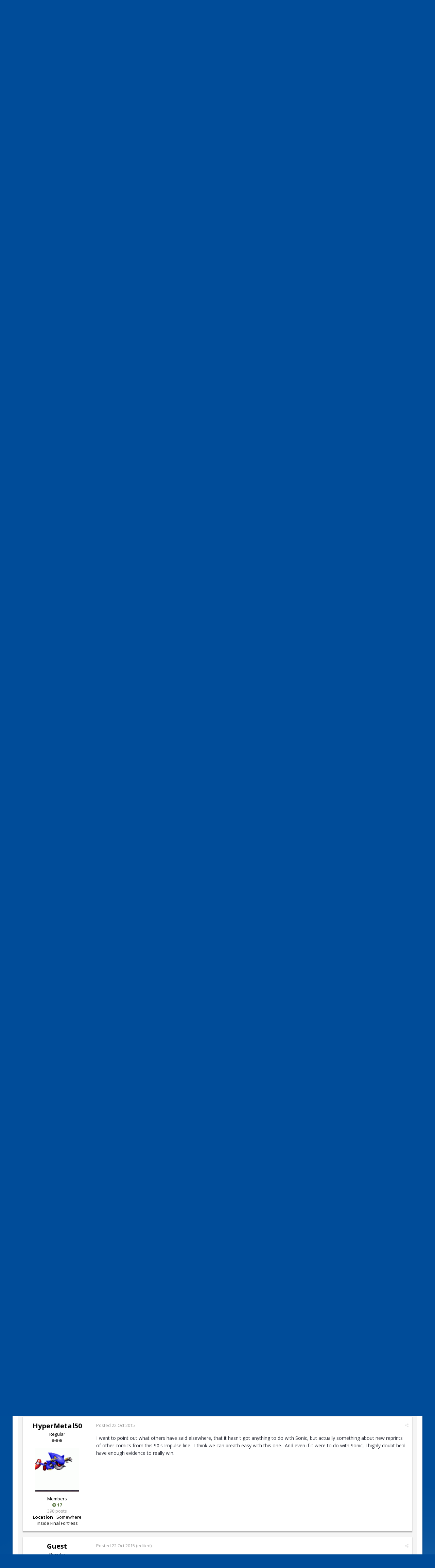

--- FILE ---
content_type: text/html;charset=UTF-8
request_url: https://en-forums.sonicscanf.org/topic/482-ken-penders-topic/?page=23
body_size: 18285
content:
<!DOCTYPE html>
<html lang="en-US" dir="ltr">
	<head>
		<title>Ken Penders Topic... - Page 23 - Comics - Sonic SCANF Forums</title>
		<!--[if lt IE 9]>
			<link rel="stylesheet" type="text/css" href="https://en-forums.sonicscanf.org/uploads/css_built_2/5e61784858ad3c11f00b5706d12afe52_ie8.css.64d257259548346e615326967c0d2019.css">
			<script src="//en-forums.sonicscanf.org/applications/core/interface/html5shiv/html5shiv.js"></script>
		<![endif]-->
		
<meta charset="utf-8">

	<meta name="viewport" content="width=device-width, initial-scale=1">



	
		
			<meta name="description" content="
I know.. I wonder why he didn&#039;t bother....  
">
		
	

	
		
			<meta property="og:title" content="Ken Penders Topic...">
		
	

	
		
			<meta property="og:type" content="object">
		
	

	
		
			<meta property="og:url" content="https://en-forums.sonicscanf.org/topic/482-ken-penders-topic/">
		
	

	
		
			<meta property="og:description" content="
I know.. I wonder why he didn&#039;t bother....  
">
		
	

	
		
			<meta property="og:updated_time" content="2016-06-30T21:19:17Z">
		
	

	
		
			<meta property="og:site_name" content="Sonic SCANF Forums">
		
	

	
		
			<meta property="og:locale" content="en_US">
		
	

<meta name="theme-color" content="#3c6994">
<link rel="canonical" href="https://en-forums.sonicscanf.org/topic/482-ken-penders-topic/?page=23" />


		

	<link rel='stylesheet' href='https://en-forums.sonicscanf.org/uploads/css_built_2/341e4a57816af3ba440d891ca87450ff_framework.css.c65a878fad2c4954340d757601530436.css?v=906bb1581d' media='all'>

	<link rel='stylesheet' href='https://en-forums.sonicscanf.org/uploads/css_built_2/05e81b71abe4f22d6eb8d1a929494829_responsive.css.1fbcf17bc009b49bbd023b07fd85cebb.css?v=906bb1581d' media='all'>

	<link rel='stylesheet' href='https://en-forums.sonicscanf.org/uploads/css_built_2/90eb5adf50a8c640f633d47fd7eb1778_core.css.e8e30f7bbddb9ccdc5667978525b9c31.css?v=906bb1581d' media='all'>

	<link rel='stylesheet' href='https://en-forums.sonicscanf.org/uploads/css_built_2/5a0da001ccc2200dc5625c3f3934497d_core_responsive.css.f1dd89346dd8059241736922b6f5a926.css?v=906bb1581d' media='all'>

	<link rel='stylesheet' href='https://en-forums.sonicscanf.org/uploads/css_built_2/62e269ced0fdab7e30e026f1d30ae516_forums.css.fcaa2431728ae1af805cf64d62a34a1a.css?v=906bb1581d' media='all'>

	<link rel='stylesheet' href='https://en-forums.sonicscanf.org/uploads/css_built_2/76e62c573090645fb99a15a363d8620e_forums_responsive.css.2edc945fca2072d99f7b15c6085d8814.css?v=906bb1581d' media='all'>



<link rel='stylesheet' href='https://en-forums.sonicscanf.org/uploads/css_built_2/258adbb6e4f3e83cd3b355f84e3fa002_custom.css.fd1a480b3c14ceeab496fa017d41aa61.css?v=906bb1581d' media='all'>


<link href='https://fonts.googleapis.com/css?family=Open+Sans:300italic,400italic,600italic,700italic,800italic,700,400,300,600,800&amp;subset=latin,cyrillic' rel='stylesheet' type='text/css'>
<link href='https://fonts.googleapis.com/css?family=PT+Sans+Caption:400,700&amp;subset=latin,cyrillic' rel='stylesheet' type='text/css'>
<link rel="stylesheet" href="https://media.sonicscanf.org/static/templates/sonicscanf/forumv8.css">

		

	

	
		<script type='text/javascript'>
			var ipsDebug = false;
		
			var CKEDITOR_BASEPATH = 'https://en-forums.sonicscanf.org/applications/core/interface/ckeditor/ckeditor/';
		
			var ipsSettings = {
				
				
				
				
				cookie_prefix: "ips4_",
				
				
				cookie_ssl: true,
				
				imgURL: "",
				baseURL: "https://en-forums.sonicscanf.org/",
				jsURL: "//en-forums.sonicscanf.org/applications/core/interface/js/js.php",
				csrfKey: "975107aaa72ca93dd587ac5b7bb2216c",
				antiCache: "906bb1581d",
				useCompiledFiles: true,
				links_external: 1
			};
		</script>
	
	
	
	<script type='text/javascript' src='https://en-forums.sonicscanf.org/uploads/javascript_global/root_library.js.e8381ceb63d38a19fd3bbd3ebc9267f1.js?v=906bb1581d' data-ips></script>
	
	
	<script type='text/javascript' src='https://en-forums.sonicscanf.org/uploads/javascript_global/root_js_lang_1.js.bdbaec259c5acf8c39aecd48d96f26dd.js?v=906bb1581d' data-ips></script>
	
	
	<script type='text/javascript' src='https://en-forums.sonicscanf.org/uploads/javascript_global/root_framework.js.2f171d9057a1dba6efd48a56bc9afd89.js?v=906bb1581d' data-ips></script>
	
	
	<script type='text/javascript' src='https://en-forums.sonicscanf.org/uploads/javascript_core/global_global_core.js.eca7d2b8d9610cf8be19f81aa2303988.js?v=906bb1581d' data-ips></script>
	
	
	<script type='text/javascript' src='https://en-forums.sonicscanf.org/uploads/javascript_global/root_front.js.6718598fe95d69a4f0b2042e649d2df4.js?v=906bb1581d' data-ips></script>
	
	
	<script type='text/javascript' src='https://en-forums.sonicscanf.org/uploads/javascript_forums/front_front_topic.js.0c602fe7e33b9ab384d19fe62c901754.js?v=906bb1581d' data-ips></script>
	
	
	<script type='text/javascript' src='https://en-forums.sonicscanf.org/uploads/javascript_core/front_front_core.js.62536d3aea6f8bf47da65ea397da2104.js?v=906bb1581d' data-ips></script>
	
	
	<script type='text/javascript' src='https://en-forums.sonicscanf.org/uploads/javascript_global/root_map.js.20e17a51c2c6defb57b21e6101cd5565.js?v=906bb1581d' data-ips></script>
	
	
	
		<script type='text/javascript'>
			
				ips.setSetting( 'date_format', jQuery.parseJSON('"mm\/dd\/yy"') );
			
				ips.setSetting( 'date_first_day', jQuery.parseJSON('0') );
			
				ips.setSetting( 'remote_image_proxy', jQuery.parseJSON('0') );
			
			
		</script>
	

<script type="text/javascript" src="https://media.sonicscanf.org/static/templates/sonicscanf/scripts/mainv6.js"></script>

		

		<meta name='yandex-verification' content='49c9dfd76efbecaf' />
	</head>
	<body class='ipsApp ipsApp_front ipsJS_none ipsClearfix' data-controller='core.front.core.app' data-message="" data-pageApp='forums' data-pageLocation='front' data-pageModule='forums' data-pageController='topic' itemscope itemtype="http://schema.org/WebSite">
		<meta itemprop="url" content="https://en-forums.sonicscanf.org/">
		<a href='#elContent' class='ipsHide' title='Go to main content on this page' accesskey='m'>Jump to content</a>
		
	<div class="wrapper" id="wrapper">
	<div id="userbar">
	
<div class="container" data-controller='core.front.core.navBar'>
	<ul id="languages" class="actions left">
	  <li class="drop-arrow" data-dropdown><a href="#"><img src="https://media.sonicscanf.org/static/templates/sonicscanf/images/icons/lang/en.png">English</a>
	    <div class="dropdown fixed">
	      <ul>
	        <li><a href="https://en-forums.sonicscanf.org/">English</a></li>
	        <li><a href="https://forum.sonicscanf.org/">Русский</a></li>            
	      </ul>
	    </div>
	  </li>
	</ul>

	
<ul id='navigation' class='actions right' data-controller='core.front.core.userbar'>

	<li class="icon auth"><a href="http://en.sonicscanf.org/login/"></a></li>
	<li class="icon signup"><a href="http://en.sonicscanf.org/register/"></a></li>
	
</ul>


<ul id="search" class="actions right">
  <li class="icon search"><a href="#" data-ipsTooltip title='Search'></a></li>
</ul>

<div id='search-box' class="right" data-controller='core.front.core.quickSearch' itemprop="potentialAction" itemscope itemtype="http://schema.org/SearchAction">
  <form accept-charset='utf-8' action='https://en-forums.sonicscanf.org/search/' method='get'>
    <meta itemprop="target" content="https://en-forums.sonicscanf.org/search/?q={q}">
    <input type='text' id='elSearchField' placeholder='Search...' name='q' itemprop="query-input">
    <ul class="actions right">
      <li class="icon settings" data-dropdown><a href="#" data-ipsMenu data-ipsMenu-selectable='radio' data-ipsMenu-appendTo='#search-box'></a>
        <div class="dropdown fixed">
          <div class="head" data-role='searchingIn'>Custom...</div>
          <div class="content">
            <ul id='elSearchFilter_menu' class='ipsSearchMenu ipsMenu ipsMenu_selectable ipsMenu_narrow'>
              <li class='ipsMenu_item ipsMenu_itemChecked' data-ipsMenuValue='all'>
                <a href='https://en-forums.sonicscanf.org/?app=core&amp;module=search&amp;controller=search&amp;csrfKey=975107aaa72ca93dd587ac5b7bb2216c' title='All Content'>All Content</a>
              </li>
              <li class='ipsMenu_sep'><hr></li>
              
                
                  <li class='ipsMenu_item' data-ipsMenuValue='{&quot;type&quot;:&quot;forums_topic&quot;,&quot;item&quot;:482}' data-options='{&quot;type&quot;:&quot;forums_topic&quot;,&quot;item&quot;:482}'>
                    <a href='#'>This Topic</a>
                  </li>
                
                  <li class='ipsMenu_item' data-ipsMenuValue='{&quot;type&quot;:&quot;forums_topic&quot;,&quot;nodes&quot;:19}' data-options='{&quot;type&quot;:&quot;forums_topic&quot;,&quot;nodes&quot;:19}'>
                    <a href='#'>This Forum</a>
                  </li>
                
                <li class='ipsMenu_sep'><hr></li>
              
              <li data-role='globalSearchMenuOptions'></li>
              <li class='ipsMenu_item ipsMenu_itemNonSelect'>
                <a href='https://en-forums.sonicscanf.org/search/' accesskey='4'><i class='fa fa-cog'></i> Advanced Search</a>
              </li>
            </ul>
          </div>
        </div>
      </li>
    </ul>
  </form>
</div>




</div>

	</div>
	<div id="menu">
	<div class="container">
		<a href="https://en-forums.sonicscanf.org/" id="logo"></a>
		<div id="menu-mobile"><ul class="actions"><li class="icon menu"><a href="#" id="sidebar-menu-button"></a></li></ul><a href="#">Forum</a></div>
		<ul id="main-menu">
		<!--<li id="menu-news"><a href="https://en.sonicscanf.org/news/">News</a></li>-->
		<li id="menu-forum" class="active"><a href="/">Forum</a></li>
		<li id="menu-gallery"><a href="https://en.sonicscanf.org/gallery/">Gallery</a></li>
		<!--<li id="menu-fanfiction"><a href="https://en.sonicscanf.org/fanfiction/">Fanfiction</a></li>-->
		<!--<li id="menu-comics"><a href="https://en.sonicscanf.org/comics/">Comics</a></li>-->
		</ul>
	</div>
	</div>
	<div class="container page">
	
	<div id='sidebar' class='' data-controller='core.front.widgets.sidebar'>
		<div class="top">
      <div class="head"></div>
      
    </div>
    <div class="wrapper guest">
      <ul class="menu-list">
        <li class="home">Forums<a href="https://en-forums.sonicscanf.org/"></a></li>
        <li class="search">Search<a href="https://en-forums.sonicscanf.org/search/"></a></li>
        
          <li class="auth">Sign In<a href="http://en.sonicscanf.org/login/"></a></li> 
          <li class="signup">Register<a href="http://en.sonicscanf.org/register/"></a></li> 
        
      </ul>
      
    </div>
	</div>

	<div id="content" class="forum">
		<div class="block">
				<div class="content" id='ipsLayout_contentArea'>
					<div id='elHeaderNavigation' class='ipsSubNavigation'>
						
<nav class='ipsBreadcrumb ipsBreadcrumb_top ipsFaded_withHover'>
	

	<ul class='ipsList_inline ipsPos_right'>
		
		<li>
			<a data-action="defaultStream" class='ipsType_light '  href='https://en-forums.sonicscanf.org/discover/'><i class='icon-newspaper'></i> <span>All Activity</span></a>
		</li>
		
	</ul>

	<ul  itemscope itemtype="http://schema.org/BreadcrumbList">
		<li  itemprop="itemListElement" itemscope itemtype="http://schema.org/ListItem">
			<a href='https://en-forums.sonicscanf.org/' itemprop="url">
				<span itemprop="name"><i class='fa fa-home'></i> Home <i class='fa fa-angle-right'></i></span>
			</a>
		</li>
		
		
			<li  itemprop="itemListElement" itemscope itemtype="http://schema.org/ListItem">
				
					<a href='https://en-forums.sonicscanf.org/forum/5-sonic-the-hedgehog/' itemprop="url">
						<span itemprop="name">Sonic the Hedgehog <i class='fa fa-angle-right'></i></span>
					</a>
				
			</li>
			
		
			<li  itemprop="itemListElement" itemscope itemtype="http://schema.org/ListItem">
				
					<a href='https://en-forums.sonicscanf.org/forum/19-comics/' itemprop="url">
						<span itemprop="name">Comics <i class='fa fa-angle-right'></i></span>
					</a>
				
			</li>
			
		
			<li  itemprop="itemListElement" itemscope itemtype="http://schema.org/ListItem">
				
					Ken Penders Topic...
				
			</li>
			
		
	</ul>
</nav>
					</div>
					<div id='ipsLayout_contentWrapper'>
						
						<div id='ipsLayout_mainArea'>
							<a id='elContent'></a>
							
							
							

	<div class='cWidgetContainer '  data-role='widgetReceiver' data-orientation='horizontal' data-widgetArea='header'>
		<ul class='ipsList_reset'>
    
			
				<li class='block  ipsWidgetHide ipsHide' data-blockID='app_core_announcements_announcements' data-blockConfig="true" data-blockTitle="Announcements" data-controller='core.front.widgets.block'></li>
			
		
    </ul>
	</div>


							






<div class="ipsPageHeader ipsClearfix">
	
		<div class='ipsPos_right ipsResponsive_noFloat ipsResponsive_hidePhone'>
			

<div data-followApp='forums' data-followArea='topic' data-followID='482' data-controller='core.front.core.followButton'>
	
		<span class='ipsType_light ipsType_blendLinks ipsResponsive_hidePhone ipsResponsive_inline'><i class='fa fa-info-circle'></i> <a href='https://en-forums.sonicscanf.org/login/' title='Go to the sign in page'>Sign in to follow this</a>&nbsp;&nbsp;</span>
	
	

	<div class="ipsFollow ipsPos_middle ipsButton ipsButton_light ipsButton_verySmall " data-role="followButton">
		
			<a href='https://en-forums.sonicscanf.org/?app=core&amp;module=system&amp;section=notifications&amp;do=followers&amp;follow_app=forums&amp;follow_area=topic&amp;follow_id=482' title='See who follows this' class='ipsType_blendLinks ipsType_noUnderline' data-ipsTooltip data-ipsDialog data-ipsDialog-size='narrow' data-ipsDialog-title='Who follows this'>
		
				<span>Followers</span>
				<span class='ipsCommentCount'>2</span>
		
			</a>
		
	</div>

</div>
		</div>
	
	<div class='ipsPhotoPanel ipsPhotoPanel_small ipsPhotoPanel_notPhone ipsClearfix'>
		


	<a href="https://en-forums.sonicscanf.org/profile/726-blurrydawgo/" data-ipsHover data-ipsHover-target="https://en-forums.sonicscanf.org/profile/726-blurrydawgo/?do=hovercard" class="ipsUserPhoto ipsUserPhoto_small" title="Go to BlurryDawgo's profile">
		<img src='https://en-forums.sonicscanf.org/uploads/monthly_2025_06/IMG_1139.jpeg.2fbbb97f3837c61c31aecf59168755e5.thumb.jpeg.ec497cdf7752202555d8c7aac7c9c00e.jpeg' alt='BlurryDawgo' itemprop="image">
	</a>

		<div>
			<h1 class='ipsType_pageTitle'>
				

					
				
					Ken Penders Topic...
				
			</h1>
			<p class='ipsType_reset ipsType_blendLinks ipsSpacer_bottom ipsSpacer_half'>
				<span class='ipsType_normal'>Started by 
<a href='https://en-forums.sonicscanf.org/profile/726-blurrydawgo/' data-ipsHover data-ipsHover-target='https://en-forums.sonicscanf.org/profile/726-blurrydawgo/?do=hovercard&amp;referrer=https%253A%252F%252Fen-forums.sonicscanf.org%252Ftopic%252F482-ken-penders-topic%252F%253Fpage%253D23' title="Go to BlurryDawgo's profile">BlurryDawgo</a></span>, <span class='ipsType_light ipsType_noBreak'><time datetime='2013-05-16T02:30:19Z' title='05/16/13  2:30  AM' data-short='May 13'>16 May 2013</time></span><br>
			</p>
			
				


	
		<ul class='ipsTags ipsList_inline '>
			
				
				<li>
					<a href="https://en-forums.sonicscanf.org/tags/scenerio/" title="Find other content tagged with 'scenerio'"><span>scenerio</span></a>
				</li>
			
				
				<li>
					<a href="https://en-forums.sonicscanf.org/tags/topic/" title="Find other content tagged with 'topic'"><span>topic</span></a>
				</li>
			
				
				<li>
					<a href="https://en-forums.sonicscanf.org/tags/question/" title="Find other content tagged with 'question'"><span>question</span></a>
				</li>
			
				
				<li>
					<a href="https://en-forums.sonicscanf.org/tags/penders/" title="Find other content tagged with 'penders'"><span>penders</span></a>
				</li>
			
				
				<li>
					<a href="https://en-forums.sonicscanf.org/tags/ken/" title="Find other content tagged with 'ken'"><span>ken</span></a>
				</li>
			
		</ul>
	

			
		</div>
	</div>
</div>





<div class='ipsClearfix'>
	
	
	<ul class="ipsToolList ipsToolList_horizontal ipsClearfix ipsSpacer_both ipsResponsive_hidePhone">
		
		
		
	</ul>
</div>

<div data-controller='core.front.core.commentFeed,forums.front.topic.view' data-autoPoll data-baseURL='https://en-forums.sonicscanf.org/topic/482-ken-penders-topic/'  data-feedID='topic-482' class='cTopic ipsClear ipsSpacer_top'>
	
		<h2 class='ipsType_sectionTitle ipsType_reset ipsType_medium' data-role="comment_count" data-commentCountString="js_num_topic_posts">649 posts in this topic</h2>
		
			<div class="ipsButtonBar ipsPad_half ipsClearfix ipsClear">
				

	
	<ul class='ipsPagination' id='elPagination_a65cbb759a916f5553d3e66807cea756_6945b13832446' data-pages='26' >
		
			<li class='ipsPagination_first'><a href='https://en-forums.sonicscanf.org/topic/482-ken-penders-topic/?page=1' data-page='1' data-ipsTooltip title='First page'><i class='fa fa-angle-double-left'></i><span class='ipsHide'>&#060;&#060;</span></a></li>
			<li class='ipsPagination_prev'><a href='https://en-forums.sonicscanf.org/topic/482-ken-penders-topic/?page=22' data-page='22' data-ipsTooltip title='Previous page'>Prev</a></li>
			
				<li class='ipsPagination_page'><a href='https://en-forums.sonicscanf.org/topic/482-ken-penders-topic/?page=18' data-page='18'>18</a></li>
			
				<li class='ipsPagination_page'><a href='https://en-forums.sonicscanf.org/topic/482-ken-penders-topic/?page=19' data-page='19'>19</a></li>
			
				<li class='ipsPagination_page'><a href='https://en-forums.sonicscanf.org/topic/482-ken-penders-topic/?page=20' data-page='20'>20</a></li>
			
				<li class='ipsPagination_page'><a href='https://en-forums.sonicscanf.org/topic/482-ken-penders-topic/?page=21' data-page='21'>21</a></li>
			
				<li class='ipsPagination_page'><a href='https://en-forums.sonicscanf.org/topic/482-ken-penders-topic/?page=22' data-page='22'>22</a></li>
			
		
		<li class='ipsPagination_page ipsPagination_active'><a href='https://en-forums.sonicscanf.org/topic/482-ken-penders-topic/?page=23' data-page='23'>23</a></li>
		
			
				<li class='ipsPagination_page'><a href='https://en-forums.sonicscanf.org/topic/482-ken-penders-topic/?page=24' data-page='24'>24</a></li>
			
				<li class='ipsPagination_page'><a href='https://en-forums.sonicscanf.org/topic/482-ken-penders-topic/?page=25' data-page='25'>25</a></li>
			
				<li class='ipsPagination_page'><a href='https://en-forums.sonicscanf.org/topic/482-ken-penders-topic/?page=26' data-page='26'>26</a></li>
			
			<li class='ipsPagination_next'><a href='https://en-forums.sonicscanf.org/topic/482-ken-penders-topic/?page=24' data-page='24' data-ipsTooltip title='Next page'>Next</a></li>
			<li class='ipsPagination_last'><a href='https://en-forums.sonicscanf.org/topic/482-ken-penders-topic/?page=26' data-page='26' data-ipsTooltip title='Last page'><i class='fa fa-angle-double-right'></i><span class='ipsHide'>&#062;&#062;</span></a></li>
		
		
			<li class='ipsPagination_pageJump'>
				<a href='#' data-ipsMenu data-ipsMenu-closeOnClick='false' data-ipsMenu-appendTo='#elPagination_a65cbb759a916f5553d3e66807cea756_6945b13832446' id='elPagination_a65cbb759a916f5553d3e66807cea756_jump'>Page 23 of 26 &nbsp;<i class='fa fa-caret-down'></i></a>
				<div class='ipsMenu ipsMenu_narrow ipsPad ipsHide' id='elPagination_a65cbb759a916f5553d3e66807cea756_jump_menu'>
					<form accept-charset='utf-8' method='post' action='https://en-forums.sonicscanf.org/topic/482-ken-penders-topic/?' data-role="pageJump">
						<ul class='ipsForm ipsForm_horizontal'>
							<li class='ipsFieldRow'>
								<input type='number' min='1' max='26' value="23" placeholder='Page number' class='ipsField_fullWidth' name='page'>
							</li>
							<li class='ipsFieldRow ipsFieldRow_fullWidth'>
								<input type='submit' class='ipsButton_fullWidth ipsButton ipsButton_verySmall ipsButton_primary' value='Go'>
							</li>
						</ul>
					</form>
				</div>
			</li>
		
	</ul>

			</div>
		
	

	<div data-role='commentFeed' data-controller='core.front.core.moderation' class='ipsAreaBackground_light ipsPad'>
		<form action="https://en-forums.sonicscanf.org/topic/482-ken-penders-topic/?csrfKey=975107aaa72ca93dd587ac5b7bb2216c&amp;do=multimodComment" method="post" data-ipsPageAction data-role='moderationTools'>
			
			
				
					
					
					




<a id='comment-149490'></a>
<article itemscope itemtype="http://schema.org/Comment" id='elComment_149490' class='cPost ipsBox  ipsComment  ipsComment_parent ipsClearfix ipsClear ipsColumns ipsColumns_noSpacing ipsColumns_collapsePhone  '>
	
	<aside class='ipsComment_author cAuthorPane ipsColumn ipsColumn_medium'>
		<h3 class='ipsType_sectionHead cAuthorPane_author ipsType_blendLinks ipsType_break' itemprop="creator" itemscope itemtype="http://schema.org/Person"><strong itemprop="name">
<a href='https://en-forums.sonicscanf.org/profile/6006-shinomi-chan/' data-ipsHover data-ipsHover-target='https://en-forums.sonicscanf.org/profile/6006-shinomi-chan/?do=hovercard&amp;referrer=https%253A%252F%252Fen-forums.sonicscanf.org%252Ftopic%252F482-ken-penders-topic%252F%253Fpage%253D23' title="Go to Shinomi-chan's profile">Shinomi-chan</a></strong> <span class='ipsResponsive_showPhone ipsResponsive_inline'>&nbsp;&nbsp;

	
		<span title="Member's total reputation" data-ipsTooltip class='ipsRepBadge ipsRepBadge_positive'>
	
			<i class='fa fa-plus-circle'></i> 294
	
		</span>
	
</span></h3>
		<ul class='cAuthorPane_info ipsList_reset'>
			
				<li class='ipsResponsive_hidePhone ipsType_break'>Regular</li>
			
			
				<li class='ipsResponsive_hidePhone'><span class='ipsPip'></span><span class='ipsPip'></span><span class='ipsPip'></span></li>
			

			<li class='cAuthorPane_photo'>
				


	<a href="https://en-forums.sonicscanf.org/profile/6006-shinomi-chan/" data-ipsHover data-ipsHover-target="https://en-forums.sonicscanf.org/profile/6006-shinomi-chan/?do=hovercard" class="ipsUserPhoto ipsUserPhoto_large" title="Go to Shinomi-chan's profile">
		<img src='https://en-forums.sonicscanf.org/uploads/monthly_2016_11/581f84ecce634_13000096_617854125034007_5502457929050049813_n_jpgoh2865235179042f3e6840595dc2cb6275oe58C6483D.thumb_191ab46697ae7f848905245b4db97db9.32d15dc5a6cfa337e15bcc1621692309' alt='Shinomi-chan' itemprop="image">
	</a>

			</li>
			<li>Members</li>
			
			
				<li class='ipsResponsive_hidePhone'>

	
		<span title="Member's total reputation" data-ipsTooltip class='ipsRepBadge ipsRepBadge_positive'>
	
			<i class='fa fa-plus-circle'></i> 294
	
		</span>
	
</li>
				<li class='ipsType_light'>4697 posts</li>
				
				

	
	<li class='ipsResponsive_hidePhone ipsType_break'>
		<span class='ft'>Location</span><span class='fc'>Probably somewhere, Possibly DEAD</span>
	</li>
	

			
		</ul>
	</aside>
	<div class='ipsColumn ipsColumn_fluid'>
		

<div id='comment-149490_wrap' data-controller='core.front.core.comment' data-commentApp='forums' data-commentType='forums' data-commentID="149490" data-quoteData='{&quot;userid&quot;:6006,&quot;username&quot;:&quot;Shinomi-chan&quot;,&quot;timestamp&quot;:1442231874,&quot;contentapp&quot;:&quot;forums&quot;,&quot;contenttype&quot;:&quot;forums&quot;,&quot;contentid&quot;:482,&quot;contentclass&quot;:&quot;forums_Topic&quot;,&quot;contentcommentid&quot;:149490}' class='ipsComment_content ipsType_medium  ipsFaded_withHover'>
	

	<div class='ipsComment_meta ipsType_light'>
		<p class='ipsPos_right ipsType_reset ipsType_blendLinks ipsFaded ipsFaded_more'>
			
			<a href='https://en-forums.sonicscanf.org/topic/482-ken-penders-topic/?do=findComment&amp;comment=149490' data-ipsTooltip title='Share this post' data-ipsMenu data-ipsMenu-closeOnClick='false' id='elSharePost_149490' data-role='shareComment'><i class='fa fa-share-alt'></i></a>
			
		</p>

		<p class='ipsType_reset'>
			<a href='https://en-forums.sonicscanf.org/topic/482-ken-penders-topic/?do=findComment&amp;comment=149490' class='ipsType_blendLinks'>Posted <time datetime='2015-09-14T11:57:54Z' title='09/14/15 11:57  AM' data-short='Sep 15'>14 Sep 2015</time></a>
			
				(edited)
			
			
			
		</p>
	</div>

	


	<div class='cPost_contentWrap ipsPad'>		
		<div data-role='commentContent' itemprop='text' class='ipsType_normal ipsType_richText ipsContained' data-controller='core.front.core.lightboxedImages'>
			
<p>I know.. I wonder why he didn't bother....</p><p> </p><p> </p>


			
				

<span class='ipsType_reset ipsType_medium ipsType_light' data-excludequote>
	<strong>Edited <time datetime='2015-09-14T11:58:17Z' title='09/14/15 11:58  AM' data-short='Sep 15'>14 Sep 2015</time> by Shinomi-chan</strong>
	
	
</span>
			
		</div>

		
			
				

	<div data-controller='core.front.core.reputation' class='ipsClearfix ipsPos_right ipsResponsive_noFloat'>
		
			
		
	</div>


			
		

		<ul class='ipsComment_controls ipsClearfix' data-role="commentControls">
			
				
				
				
			
			<li class='ipsHide' data-role='commentLoading'>
				<span class='ipsLoading ipsLoading_tiny ipsLoading_noAnim'></span>
			</li>
		</ul>
		
			

		
	</div>

	<div class='ipsMenu ipsMenu_wide ipsHide cPostShareMenu' id='elSharePost_149490_menu'>
		<div class='ipsPad'>
			<h4 class='ipsType_sectionHead'>Share this post</h4>
			<hr class='ipsHr'>
			<h5 class='ipsType_normal ipsType_reset'>Link to post</h5>
			<input type='text' value='https://en-forums.sonicscanf.org/topic/482-ken-penders-topic/?do=findComment&amp;comment=149490' class='ipsField_fullWidth'>
			
				<h5 class='ipsType_normal ipsType_reset ipsSpacer_top'>Share on other sites</h5>
				

	<ul class='ipsList_inline ipsList_noSpacing ipsClearfix' data-controller="core.front.core.sharelink">
		
			<li>
<a href="https://twitter.com/share?text=Ken%20Penders%20Topic...&amp;url=https%3A%2F%2Fen-forums.sonicscanf.org%2Ftopic%2F482-ken-penders-topic%2F%3Fdo%3DfindComment%26comment%3D149490" class="cShareLink cShareLink_twitter" target="_blank" data-role="shareLink" title='Share on Twitter' data-ipsTooltip>
	<i class="fa fa-twitter"></i>
</a></li>
		
			<li>
<a href="https://www.facebook.com/sharer/sharer.php?u=https%3A%2F%2Fen-forums.sonicscanf.org%2Ftopic%2F482-ken-penders-topic%2F%3Fdo%3DfindComment%26comment%3D149490" class="cShareLink cShareLink_facebook" target="_blank" data-role="shareLink" title='Share on Facebook' data-ipsTooltip>
	<i class="fa fa-facebook"></i>
</a></li>
		
			<li>
<a href="https://plus.google.com/share?url=https%3A%2F%2Fen-forums.sonicscanf.org%2Ftopic%2F482-ken-penders-topic%2F%3Fdo%3DfindComment%26comment%3D149490" class="cShareLink cShareLink_google" target="_blank" data-role="shareLink" title='Share on Google+' data-ipsTooltip>
	<i class="fa fa-google-plus"></i>
</a></li>
		
			<li>
<a href="http://digg.com/submit?url=https%3A%2F%2Fen-forums.sonicscanf.org%2Ftopic%2F482-ken-penders-topic%2F%3Fdo%3DfindComment%26comment%3D149490" class="cShareLink cShareLink_digg" target="_blank" data-role="shareLink" title='Share on Digg' data-ipsTooltip>
	<i class="fa fa-digg"></i>
</a></li>
		
			<li>
<a href="http://delicious.com/save?jump=close&amp;noui=1&amp;v=5&amp;provider=Sonic%2BSCANF%2BForums&amp;url=https%3A%2F%2Fen-forums.sonicscanf.org%2Ftopic%2F482-ken-penders-topic%2F%3Fdo%3DfindComment%26comment%3D149490&amp;title=Ken+Penders+Topic..." class="cShareLink cShareLink_delicious" target="_blank" data-role='shareLink' title='Save to Delicious' data-ipsTooltip>
	<i class="fa fa-delicious"></i>
</a></li>
		
			<li>
<a href="http://www.reddit.com/submit?url=https%3A%2F%2Fen-forums.sonicscanf.org%2Ftopic%2F482-ken-penders-topic%2F%3Fdo%3DfindComment%26comment%3D149490&amp;title=Ken+Penders+Topic..." class="cShareLink cShareLink_reddit" target="_blank" title='Share on Reddit' data-ipsTooltip>
	<i class="fa fa-reddit"></i>
</a></li>
		
			<li>
<a href="http://www.stumbleupon.com/submit?url=https%253A%252F%252Fen-forums.sonicscanf.org%252Ftopic%252F482-ken-penders-topic%252F%253Fdo%253DfindComment%2526comment%253D149490" class="cShareLink cShareLink_stumble" target="_blank" title='Share on StumbleUpon' data-ipsTooltip>
	<i class="fa fa-stumbleupon"></i>
</a></li>
		
			<li>
<a href='https://en-forums.sonicscanf.org/topic/482-ken-penders-topic/?do=email&amp;comment=149490' class='cShareLink cShareLink_email' data-ipsDialog data-ipsDialog-title='Email this page' data-ipsDialog-remoteSubmit data-ipsDialog-flashMessage='The email has been sent' title='Share via email' data-ipsTooltip>
	<i class="fa fa-envelope"></i>
</a></li>
		
	</ul>

			
		</div>
	</div>
</div>
	</div>
</article>
					
				
					
					
					




<a id='comment-149498'></a>
<article itemscope itemtype="http://schema.org/Comment" id='elComment_149498' class='cPost ipsBox  ipsComment  ipsComment_parent ipsClearfix ipsClear ipsColumns ipsColumns_noSpacing ipsColumns_collapsePhone  '>
	
	<aside class='ipsComment_author cAuthorPane ipsColumn ipsColumn_medium'>
		<h3 class='ipsType_sectionHead cAuthorPane_author ipsType_blendLinks ipsType_break' itemprop="creator" itemscope itemtype="http://schema.org/Person"><strong itemprop="name">
<a href='https://en-forums.sonicscanf.org/profile/625-danny-felixe/' data-ipsHover data-ipsHover-target='https://en-forums.sonicscanf.org/profile/625-danny-felixe/?do=hovercard&amp;referrer=https%253A%252F%252Fen-forums.sonicscanf.org%252Ftopic%252F482-ken-penders-topic%252F%253Fpage%253D23' title="Go to Danny Felixe's profile">Danny Felixe</a></strong> <span class='ipsResponsive_showPhone ipsResponsive_inline'>&nbsp;&nbsp;

	
		<span title="Member's total reputation" data-ipsTooltip class='ipsRepBadge ipsRepBadge_positive'>
	
			<i class='fa fa-plus-circle'></i> 331
	
		</span>
	
</span></h3>
		<ul class='cAuthorPane_info ipsList_reset'>
			
				<li class='ipsResponsive_hidePhone ipsType_break'>The Feline Dragon Tamer</li>
			
			
				<li class='ipsResponsive_hidePhone'><span class='ipsPip'></span><span class='ipsPip'></span><span class='ipsPip'></span></li>
			

			<li class='cAuthorPane_photo'>
				


	<a href="https://en-forums.sonicscanf.org/profile/625-danny-felixe/" data-ipsHover data-ipsHover-target="https://en-forums.sonicscanf.org/profile/625-danny-felixe/?do=hovercard" class="ipsUserPhoto ipsUserPhoto_large" title="Go to Danny Felixe's profile">
		<img src='https://en-forums.sonicscanf.org/uploads/monthly_2020_09/Dylan-s-Bday-2020.jpg.eed150438b068ddd0df7928f2bcf3aa5.thumb.jpg.97a35b2ed6e6b5a0cf1d56371a62f8e5.jpg' alt='Danny Felixe' itemprop="image">
	</a>

			</li>
			<li><span style='color:blue;'>Moderators</span></li>
			
				<li class='ipsResponsive_hidePhone'><img src='https://en-forums.sonicscanf.org/uploads/tyle_extra/team_icons/staff.png' alt='' class='cAuthorGroupIcon'></li>
			
			
				<li class='ipsResponsive_hidePhone'>

	
		<span title="Member's total reputation" data-ipsTooltip class='ipsRepBadge ipsRepBadge_positive'>
	
			<i class='fa fa-plus-circle'></i> 331
	
		</span>
	
</li>
				<li class='ipsType_light'>7687 posts</li>
				
				

	
	<li class='ipsResponsive_hidePhone ipsType_break'>
		<span class='ft'>Location</span><span class='fc'>Cyberspace</span>
	</li>
	

			
		</ul>
	</aside>
	<div class='ipsColumn ipsColumn_fluid'>
		

<div id='comment-149498_wrap' data-controller='core.front.core.comment' data-commentApp='forums' data-commentType='forums' data-commentID="149498" data-quoteData='{&quot;userid&quot;:625,&quot;username&quot;:&quot;Danny Felixe&quot;,&quot;timestamp&quot;:1442242275,&quot;contentapp&quot;:&quot;forums&quot;,&quot;contenttype&quot;:&quot;forums&quot;,&quot;contentid&quot;:482,&quot;contentclass&quot;:&quot;forums_Topic&quot;,&quot;contentcommentid&quot;:149498}' class='ipsComment_content ipsType_medium  ipsFaded_withHover'>
	

	<div class='ipsComment_meta ipsType_light'>
		<p class='ipsPos_right ipsType_reset ipsType_blendLinks ipsFaded ipsFaded_more'>
			
			<a href='https://en-forums.sonicscanf.org/topic/482-ken-penders-topic/?do=findComment&amp;comment=149498' data-ipsTooltip title='Share this post' data-ipsMenu data-ipsMenu-closeOnClick='false' id='elSharePost_149498' data-role='shareComment'><i class='fa fa-share-alt'></i></a>
			
		</p>

		<p class='ipsType_reset'>
			<a href='https://en-forums.sonicscanf.org/topic/482-ken-penders-topic/?do=findComment&amp;comment=149498' class='ipsType_blendLinks'>Posted <time datetime='2015-09-14T14:51:15Z' title='09/14/15  2:51  PM' data-short='Sep 15'>14 Sep 2015</time></a>
			
			
			
		</p>
	</div>

	


	<div class='cPost_contentWrap ipsPad'>		
		<div data-role='commentContent' itemprop='text' class='ipsType_normal ipsType_richText ipsContained' data-controller='core.front.core.lightboxedImages'>
			
<div><blockquote data-ipsquote-contentcommentid="149490" data-ipsquote-contentid="482" data-ipsquote-contentclass="forums_Topic" data-ipsquote-contenttype="forums" data-ipsquote-username="Shinomi-chan" data-ipsquote-userid="6006" data-ipsquote-timestamp="1442231874" data-ipsquote="" data-cite="Shinomi-chan" class="ipsQuote"><p>I know.. I wonder why he didn't bother....</p><p> </p><p> </p></blockquote></div><p><span>Delusion about how they looked tied in with pride about not giving up. That's what I'm going for</span></p>


			
		</div>

		
			
				

	<div data-controller='core.front.core.reputation' class='ipsClearfix ipsPos_right ipsResponsive_noFloat'>
		
			
				<div class='ipsLikeRep ipsPos_right ipsResponsive_noFloat'>
					
						<span class='ipsLike_contents'>1 person likes this</span>
					

					
					
				</div>
			
		
	</div>


			
		

		<ul class='ipsComment_controls ipsClearfix' data-role="commentControls">
			
				
				
				
			
			<li class='ipsHide' data-role='commentLoading'>
				<span class='ipsLoading ipsLoading_tiny ipsLoading_noAnim'></span>
			</li>
		</ul>
		
			

		
	</div>

	<div class='ipsMenu ipsMenu_wide ipsHide cPostShareMenu' id='elSharePost_149498_menu'>
		<div class='ipsPad'>
			<h4 class='ipsType_sectionHead'>Share this post</h4>
			<hr class='ipsHr'>
			<h5 class='ipsType_normal ipsType_reset'>Link to post</h5>
			<input type='text' value='https://en-forums.sonicscanf.org/topic/482-ken-penders-topic/?do=findComment&amp;comment=149498' class='ipsField_fullWidth'>
			
				<h5 class='ipsType_normal ipsType_reset ipsSpacer_top'>Share on other sites</h5>
				

	<ul class='ipsList_inline ipsList_noSpacing ipsClearfix' data-controller="core.front.core.sharelink">
		
			<li>
<a href="https://twitter.com/share?text=Ken%20Penders%20Topic...&amp;url=https%3A%2F%2Fen-forums.sonicscanf.org%2Ftopic%2F482-ken-penders-topic%2F%3Fdo%3DfindComment%26comment%3D149498" class="cShareLink cShareLink_twitter" target="_blank" data-role="shareLink" title='Share on Twitter' data-ipsTooltip>
	<i class="fa fa-twitter"></i>
</a></li>
		
			<li>
<a href="https://www.facebook.com/sharer/sharer.php?u=https%3A%2F%2Fen-forums.sonicscanf.org%2Ftopic%2F482-ken-penders-topic%2F%3Fdo%3DfindComment%26comment%3D149498" class="cShareLink cShareLink_facebook" target="_blank" data-role="shareLink" title='Share on Facebook' data-ipsTooltip>
	<i class="fa fa-facebook"></i>
</a></li>
		
			<li>
<a href="https://plus.google.com/share?url=https%3A%2F%2Fen-forums.sonicscanf.org%2Ftopic%2F482-ken-penders-topic%2F%3Fdo%3DfindComment%26comment%3D149498" class="cShareLink cShareLink_google" target="_blank" data-role="shareLink" title='Share on Google+' data-ipsTooltip>
	<i class="fa fa-google-plus"></i>
</a></li>
		
			<li>
<a href="http://digg.com/submit?url=https%3A%2F%2Fen-forums.sonicscanf.org%2Ftopic%2F482-ken-penders-topic%2F%3Fdo%3DfindComment%26comment%3D149498" class="cShareLink cShareLink_digg" target="_blank" data-role="shareLink" title='Share on Digg' data-ipsTooltip>
	<i class="fa fa-digg"></i>
</a></li>
		
			<li>
<a href="http://delicious.com/save?jump=close&amp;noui=1&amp;v=5&amp;provider=Sonic%2BSCANF%2BForums&amp;url=https%3A%2F%2Fen-forums.sonicscanf.org%2Ftopic%2F482-ken-penders-topic%2F%3Fdo%3DfindComment%26comment%3D149498&amp;title=Ken+Penders+Topic..." class="cShareLink cShareLink_delicious" target="_blank" data-role='shareLink' title='Save to Delicious' data-ipsTooltip>
	<i class="fa fa-delicious"></i>
</a></li>
		
			<li>
<a href="http://www.reddit.com/submit?url=https%3A%2F%2Fen-forums.sonicscanf.org%2Ftopic%2F482-ken-penders-topic%2F%3Fdo%3DfindComment%26comment%3D149498&amp;title=Ken+Penders+Topic..." class="cShareLink cShareLink_reddit" target="_blank" title='Share on Reddit' data-ipsTooltip>
	<i class="fa fa-reddit"></i>
</a></li>
		
			<li>
<a href="http://www.stumbleupon.com/submit?url=https%253A%252F%252Fen-forums.sonicscanf.org%252Ftopic%252F482-ken-penders-topic%252F%253Fdo%253DfindComment%2526comment%253D149498" class="cShareLink cShareLink_stumble" target="_blank" title='Share on StumbleUpon' data-ipsTooltip>
	<i class="fa fa-stumbleupon"></i>
</a></li>
		
			<li>
<a href='https://en-forums.sonicscanf.org/topic/482-ken-penders-topic/?do=email&amp;comment=149498' class='cShareLink cShareLink_email' data-ipsDialog data-ipsDialog-title='Email this page' data-ipsDialog-remoteSubmit data-ipsDialog-flashMessage='The email has been sent' title='Share via email' data-ipsTooltip>
	<i class="fa fa-envelope"></i>
</a></li>
		
	</ul>

			
		</div>
	</div>
</div>
	</div>
</article>
					
				
					
					
					




<a id='comment-149527'></a>
<article itemscope itemtype="http://schema.org/Comment" id='elComment_149527' class='cPost ipsBox  ipsComment  ipsComment_parent ipsClearfix ipsClear ipsColumns ipsColumns_noSpacing ipsColumns_collapsePhone  '>
	
	<aside class='ipsComment_author cAuthorPane ipsColumn ipsColumn_medium'>
		<h3 class='ipsType_sectionHead cAuthorPane_author ipsType_blendLinks ipsType_break' itemprop="creator" itemscope itemtype="http://schema.org/Person"><strong itemprop="name">
<a href='https://en-forums.sonicscanf.org/profile/1500-seviper-the-fang-snake/' data-ipsHover data-ipsHover-target='https://en-forums.sonicscanf.org/profile/1500-seviper-the-fang-snake/?do=hovercard&amp;referrer=https%253A%252F%252Fen-forums.sonicscanf.org%252Ftopic%252F482-ken-penders-topic%252F%253Fpage%253D23' title="Go to Seviper the Fang Snake's profile">Seviper the Fang Snake</a></strong> <span class='ipsResponsive_showPhone ipsResponsive_inline'>&nbsp;&nbsp;

	
		<span title="Member's total reputation" data-ipsTooltip class='ipsRepBadge ipsRepBadge_positive'>
	
			<i class='fa fa-plus-circle'></i> 368
	
		</span>
	
</span></h3>
		<ul class='cAuthorPane_info ipsList_reset'>
			
				<li class='ipsResponsive_hidePhone ipsType_break'>The Poison Master</li>
			
			
				<li class='ipsResponsive_hidePhone'><span class='ipsPip'></span><span class='ipsPip'></span><span class='ipsPip'></span></li>
			

			<li class='cAuthorPane_photo'>
				


	<a href="https://en-forums.sonicscanf.org/profile/1500-seviper-the-fang-snake/" data-ipsHover data-ipsHover-target="https://en-forums.sonicscanf.org/profile/1500-seviper-the-fang-snake/?do=hovercard" class="ipsUserPhoto ipsUserPhoto_large" title="Go to Seviper the Fang Snake's profile">
		<img src='https://en-forums.sonicscanf.org/uploads/monthly_2018_01/26056063_952940408192042_1867854800612364822_n.thumb.jpg.594b1a2195467620d1dad99be33da5f7.jpg' alt='Seviper the Fang Snake' itemprop="image">
	</a>

			</li>
			<li>Members</li>
			
			
				<li class='ipsResponsive_hidePhone'>

	
		<span title="Member's total reputation" data-ipsTooltip class='ipsRepBadge ipsRepBadge_positive'>
	
			<i class='fa fa-plus-circle'></i> 368
	
		</span>
	
</li>
				<li class='ipsType_light'>2537 posts</li>
				
				

	
	<li class='ipsResponsive_hidePhone ipsType_break'>
		<span class='ft'>Location</span><span class='fc'>Trapped in a world I&#039;ve grown accustomed to</span>
	</li>
	

			
		</ul>
	</aside>
	<div class='ipsColumn ipsColumn_fluid'>
		

<div id='comment-149527_wrap' data-controller='core.front.core.comment' data-commentApp='forums' data-commentType='forums' data-commentID="149527" data-quoteData='{&quot;userid&quot;:1500,&quot;username&quot;:&quot;Seviper the Fang Snake&quot;,&quot;timestamp&quot;:1442251964,&quot;contentapp&quot;:&quot;forums&quot;,&quot;contenttype&quot;:&quot;forums&quot;,&quot;contentid&quot;:482,&quot;contentclass&quot;:&quot;forums_Topic&quot;,&quot;contentcommentid&quot;:149527}' class='ipsComment_content ipsType_medium  ipsFaded_withHover'>
	

	<div class='ipsComment_meta ipsType_light'>
		<p class='ipsPos_right ipsType_reset ipsType_blendLinks ipsFaded ipsFaded_more'>
			
			<a href='https://en-forums.sonicscanf.org/topic/482-ken-penders-topic/?do=findComment&amp;comment=149527' data-ipsTooltip title='Share this post' data-ipsMenu data-ipsMenu-closeOnClick='false' id='elSharePost_149527' data-role='shareComment'><i class='fa fa-share-alt'></i></a>
			
		</p>

		<p class='ipsType_reset'>
			<a href='https://en-forums.sonicscanf.org/topic/482-ken-penders-topic/?do=findComment&amp;comment=149527' class='ipsType_blendLinks'>Posted <time datetime='2015-09-14T17:32:44Z' title='09/14/15  5:32  PM' data-short='Sep 15'>14 Sep 2015</time></a>
			
				(edited)
			
			
			
		</p>
	</div>

	


	<div class='cPost_contentWrap ipsPad'>		
		<div data-role='commentContent' itemprop='text' class='ipsType_normal ipsType_richText ipsContained' data-controller='core.front.core.lightboxedImages'>
			
<p> I'm going for an unholy nightmare that needs to be doused with fire.</p>


			
				

<span class='ipsType_reset ipsType_medium ipsType_light' data-excludequote>
	<strong>Edited <time datetime='2015-09-14T17:33:57Z' title='09/14/15  5:33  PM' data-short='Sep 15'>14 Sep 2015</time> by Seviper</strong>
	
	
</span>
			
		</div>

		
			
				

	<div data-controller='core.front.core.reputation' class='ipsClearfix ipsPos_right ipsResponsive_noFloat'>
		
			
				<div class='ipsLikeRep ipsPos_right ipsResponsive_noFloat'>
					
						<span class='ipsLike_contents'>1 person likes this</span>
					

					
					
				</div>
			
		
	</div>


			
		

		<ul class='ipsComment_controls ipsClearfix' data-role="commentControls">
			
				
				
				
			
			<li class='ipsHide' data-role='commentLoading'>
				<span class='ipsLoading ipsLoading_tiny ipsLoading_noAnim'></span>
			</li>
		</ul>
		
			

		
	</div>

	<div class='ipsMenu ipsMenu_wide ipsHide cPostShareMenu' id='elSharePost_149527_menu'>
		<div class='ipsPad'>
			<h4 class='ipsType_sectionHead'>Share this post</h4>
			<hr class='ipsHr'>
			<h5 class='ipsType_normal ipsType_reset'>Link to post</h5>
			<input type='text' value='https://en-forums.sonicscanf.org/topic/482-ken-penders-topic/?do=findComment&amp;comment=149527' class='ipsField_fullWidth'>
			
				<h5 class='ipsType_normal ipsType_reset ipsSpacer_top'>Share on other sites</h5>
				

	<ul class='ipsList_inline ipsList_noSpacing ipsClearfix' data-controller="core.front.core.sharelink">
		
			<li>
<a href="https://twitter.com/share?text=Ken%20Penders%20Topic...&amp;url=https%3A%2F%2Fen-forums.sonicscanf.org%2Ftopic%2F482-ken-penders-topic%2F%3Fdo%3DfindComment%26comment%3D149527" class="cShareLink cShareLink_twitter" target="_blank" data-role="shareLink" title='Share on Twitter' data-ipsTooltip>
	<i class="fa fa-twitter"></i>
</a></li>
		
			<li>
<a href="https://www.facebook.com/sharer/sharer.php?u=https%3A%2F%2Fen-forums.sonicscanf.org%2Ftopic%2F482-ken-penders-topic%2F%3Fdo%3DfindComment%26comment%3D149527" class="cShareLink cShareLink_facebook" target="_blank" data-role="shareLink" title='Share on Facebook' data-ipsTooltip>
	<i class="fa fa-facebook"></i>
</a></li>
		
			<li>
<a href="https://plus.google.com/share?url=https%3A%2F%2Fen-forums.sonicscanf.org%2Ftopic%2F482-ken-penders-topic%2F%3Fdo%3DfindComment%26comment%3D149527" class="cShareLink cShareLink_google" target="_blank" data-role="shareLink" title='Share on Google+' data-ipsTooltip>
	<i class="fa fa-google-plus"></i>
</a></li>
		
			<li>
<a href="http://digg.com/submit?url=https%3A%2F%2Fen-forums.sonicscanf.org%2Ftopic%2F482-ken-penders-topic%2F%3Fdo%3DfindComment%26comment%3D149527" class="cShareLink cShareLink_digg" target="_blank" data-role="shareLink" title='Share on Digg' data-ipsTooltip>
	<i class="fa fa-digg"></i>
</a></li>
		
			<li>
<a href="http://delicious.com/save?jump=close&amp;noui=1&amp;v=5&amp;provider=Sonic%2BSCANF%2BForums&amp;url=https%3A%2F%2Fen-forums.sonicscanf.org%2Ftopic%2F482-ken-penders-topic%2F%3Fdo%3DfindComment%26comment%3D149527&amp;title=Ken+Penders+Topic..." class="cShareLink cShareLink_delicious" target="_blank" data-role='shareLink' title='Save to Delicious' data-ipsTooltip>
	<i class="fa fa-delicious"></i>
</a></li>
		
			<li>
<a href="http://www.reddit.com/submit?url=https%3A%2F%2Fen-forums.sonicscanf.org%2Ftopic%2F482-ken-penders-topic%2F%3Fdo%3DfindComment%26comment%3D149527&amp;title=Ken+Penders+Topic..." class="cShareLink cShareLink_reddit" target="_blank" title='Share on Reddit' data-ipsTooltip>
	<i class="fa fa-reddit"></i>
</a></li>
		
			<li>
<a href="http://www.stumbleupon.com/submit?url=https%253A%252F%252Fen-forums.sonicscanf.org%252Ftopic%252F482-ken-penders-topic%252F%253Fdo%253DfindComment%2526comment%253D149527" class="cShareLink cShareLink_stumble" target="_blank" title='Share on StumbleUpon' data-ipsTooltip>
	<i class="fa fa-stumbleupon"></i>
</a></li>
		
			<li>
<a href='https://en-forums.sonicscanf.org/topic/482-ken-penders-topic/?do=email&amp;comment=149527' class='cShareLink cShareLink_email' data-ipsDialog data-ipsDialog-title='Email this page' data-ipsDialog-remoteSubmit data-ipsDialog-flashMessage='The email has been sent' title='Share via email' data-ipsTooltip>
	<i class="fa fa-envelope"></i>
</a></li>
		
	</ul>

			
		</div>
	</div>
</div>
	</div>
</article>
					
				
					
					
					




<a id='comment-149844'></a>
<article itemscope itemtype="http://schema.org/Comment" id='elComment_149844' class='cPost ipsBox  ipsComment  ipsComment_parent ipsClearfix ipsClear ipsColumns ipsColumns_noSpacing ipsColumns_collapsePhone  '>
	
	<aside class='ipsComment_author cAuthorPane ipsColumn ipsColumn_medium'>
		<h3 class='ipsType_sectionHead cAuthorPane_author ipsType_blendLinks ipsType_break' itemprop="creator" itemscope itemtype="http://schema.org/Person"><strong itemprop="name">
<a href='https://en-forums.sonicscanf.org/profile/12088-teamrandom21/' data-ipsHover data-ipsHover-target='https://en-forums.sonicscanf.org/profile/12088-teamrandom21/?do=hovercard&amp;referrer=https%253A%252F%252Fen-forums.sonicscanf.org%252Ftopic%252F482-ken-penders-topic%252F%253Fpage%253D23' title="Go to teamrandom21's profile">teamrandom21 </a></strong> <span class='ipsResponsive_showPhone ipsResponsive_inline'>&nbsp;&nbsp;

	
		<span title="Member's total reputation" data-ipsTooltip class='ipsRepBadge ipsRepBadge_positive'>
	
			<i class='fa fa-plus-circle'></i> 26
	
		</span>
	
</span></h3>
		<ul class='cAuthorPane_info ipsList_reset'>
			
				<li class='ipsResponsive_hidePhone ipsType_break'>Regular</li>
			
			
				<li class='ipsResponsive_hidePhone'><span class='ipsPip'></span><span class='ipsPip'></span><span class='ipsPip'></span></li>
			

			<li class='cAuthorPane_photo'>
				


	<a href="https://en-forums.sonicscanf.org/profile/12088-teamrandom21/" data-ipsHover data-ipsHover-target="https://en-forums.sonicscanf.org/profile/12088-teamrandom21/?do=hovercard" class="ipsUserPhoto ipsUserPhoto_large" title="Go to teamrandom21's profile">
		<img src='https://en-forums.sonicscanf.org/uploads/monthly_2017_04/new_profile.png.9b305357d32f2d8e339d6f845696ebbf.thumb.png.5d45dc726ed232fa972f53871a62ca34.png' alt='teamrandom21 ' itemprop="image">
	</a>

			</li>
			<li>Members</li>
			
			
				<li class='ipsResponsive_hidePhone'>

	
		<span title="Member's total reputation" data-ipsTooltip class='ipsRepBadge ipsRepBadge_positive'>
	
			<i class='fa fa-plus-circle'></i> 26
	
		</span>
	
</li>
				<li class='ipsType_light'>554 posts</li>
				
				

	
	<li class='ipsResponsive_hidePhone ipsType_break'>
		<span class='ft'>Location</span><span class='fc'>mobious</span>
	</li>
	

			
		</ul>
	</aside>
	<div class='ipsColumn ipsColumn_fluid'>
		

<div id='comment-149844_wrap' data-controller='core.front.core.comment' data-commentApp='forums' data-commentType='forums' data-commentID="149844" data-quoteData='{&quot;userid&quot;:12088,&quot;username&quot;:&quot;teamrandom21 &quot;,&quot;timestamp&quot;:1442537246,&quot;contentapp&quot;:&quot;forums&quot;,&quot;contenttype&quot;:&quot;forums&quot;,&quot;contentid&quot;:482,&quot;contentclass&quot;:&quot;forums_Topic&quot;,&quot;contentcommentid&quot;:149844}' class='ipsComment_content ipsType_medium  ipsFaded_withHover'>
	

	<div class='ipsComment_meta ipsType_light'>
		<p class='ipsPos_right ipsType_reset ipsType_blendLinks ipsFaded ipsFaded_more'>
			
			<a href='https://en-forums.sonicscanf.org/topic/482-ken-penders-topic/?do=findComment&amp;comment=149844' data-ipsTooltip title='Share this post' data-ipsMenu data-ipsMenu-closeOnClick='false' id='elSharePost_149844' data-role='shareComment'><i class='fa fa-share-alt'></i></a>
			
		</p>

		<p class='ipsType_reset'>
			<a href='https://en-forums.sonicscanf.org/topic/482-ken-penders-topic/?do=findComment&amp;comment=149844' class='ipsType_blendLinks'>Posted <time datetime='2015-09-18T00:47:26Z' title='09/18/15 12:47  AM' data-short='Sep 15'>18 Sep 2015</time></a>
			
			
			
		</p>
	</div>

	


	<div class='cPost_contentWrap ipsPad'>		
		<div data-role='commentContent' itemprop='text' class='ipsType_normal ipsType_richText ipsContained' data-controller='core.front.core.lightboxedImages'>
			
<div><blockquote data-ipsquote-contentcommentid="1155" data-ipsquote-contentid="482" data-ipsquote-contentclass="forums_Topic" data-ipsquote-contenttype="forums" data-ipsquote-username="LienDa1" data-ipsquote-userid="920" data-ipsquote-timestamp="1368691872" data-ipsquote="" data-cite="LienDa1" class="ipsQuote"><p>I was never aware of this suit going on and this all makes me sad; art is just a tool for people to make money off it seems. I wonder what will have to the characters that are all the plot points that are going on. If Archie doesn't get to use them I almost feel like a series reboot would be the only thing to make it not sound stupid; and even then it would ruin years of work and story built up to what Sonic is today.</p></blockquote></div><p><span>I agree. I hate how penders had to go and lawsuit like that, and now because of it it's bye bye scourage and the other characters. </span></p><p> </p><p>sorry about my early comment. i'm more mad at sega now then panders. if i'm correct, sega said no more original characters, and flynn said changes were going to be made and it was out of his hands.</p>


			
		</div>

		
			
				

	<div data-controller='core.front.core.reputation' class='ipsClearfix ipsPos_right ipsResponsive_noFloat'>
		
			
		
	</div>


			
		

		<ul class='ipsComment_controls ipsClearfix' data-role="commentControls">
			
				
				
				
			
			<li class='ipsHide' data-role='commentLoading'>
				<span class='ipsLoading ipsLoading_tiny ipsLoading_noAnim'></span>
			</li>
		</ul>
		
	</div>

	<div class='ipsMenu ipsMenu_wide ipsHide cPostShareMenu' id='elSharePost_149844_menu'>
		<div class='ipsPad'>
			<h4 class='ipsType_sectionHead'>Share this post</h4>
			<hr class='ipsHr'>
			<h5 class='ipsType_normal ipsType_reset'>Link to post</h5>
			<input type='text' value='https://en-forums.sonicscanf.org/topic/482-ken-penders-topic/?do=findComment&amp;comment=149844' class='ipsField_fullWidth'>
			
				<h5 class='ipsType_normal ipsType_reset ipsSpacer_top'>Share on other sites</h5>
				

	<ul class='ipsList_inline ipsList_noSpacing ipsClearfix' data-controller="core.front.core.sharelink">
		
			<li>
<a href="https://twitter.com/share?text=Ken%20Penders%20Topic...&amp;url=https%3A%2F%2Fen-forums.sonicscanf.org%2Ftopic%2F482-ken-penders-topic%2F%3Fdo%3DfindComment%26comment%3D149844" class="cShareLink cShareLink_twitter" target="_blank" data-role="shareLink" title='Share on Twitter' data-ipsTooltip>
	<i class="fa fa-twitter"></i>
</a></li>
		
			<li>
<a href="https://www.facebook.com/sharer/sharer.php?u=https%3A%2F%2Fen-forums.sonicscanf.org%2Ftopic%2F482-ken-penders-topic%2F%3Fdo%3DfindComment%26comment%3D149844" class="cShareLink cShareLink_facebook" target="_blank" data-role="shareLink" title='Share on Facebook' data-ipsTooltip>
	<i class="fa fa-facebook"></i>
</a></li>
		
			<li>
<a href="https://plus.google.com/share?url=https%3A%2F%2Fen-forums.sonicscanf.org%2Ftopic%2F482-ken-penders-topic%2F%3Fdo%3DfindComment%26comment%3D149844" class="cShareLink cShareLink_google" target="_blank" data-role="shareLink" title='Share on Google+' data-ipsTooltip>
	<i class="fa fa-google-plus"></i>
</a></li>
		
			<li>
<a href="http://digg.com/submit?url=https%3A%2F%2Fen-forums.sonicscanf.org%2Ftopic%2F482-ken-penders-topic%2F%3Fdo%3DfindComment%26comment%3D149844" class="cShareLink cShareLink_digg" target="_blank" data-role="shareLink" title='Share on Digg' data-ipsTooltip>
	<i class="fa fa-digg"></i>
</a></li>
		
			<li>
<a href="http://delicious.com/save?jump=close&amp;noui=1&amp;v=5&amp;provider=Sonic%2BSCANF%2BForums&amp;url=https%3A%2F%2Fen-forums.sonicscanf.org%2Ftopic%2F482-ken-penders-topic%2F%3Fdo%3DfindComment%26comment%3D149844&amp;title=Ken+Penders+Topic..." class="cShareLink cShareLink_delicious" target="_blank" data-role='shareLink' title='Save to Delicious' data-ipsTooltip>
	<i class="fa fa-delicious"></i>
</a></li>
		
			<li>
<a href="http://www.reddit.com/submit?url=https%3A%2F%2Fen-forums.sonicscanf.org%2Ftopic%2F482-ken-penders-topic%2F%3Fdo%3DfindComment%26comment%3D149844&amp;title=Ken+Penders+Topic..." class="cShareLink cShareLink_reddit" target="_blank" title='Share on Reddit' data-ipsTooltip>
	<i class="fa fa-reddit"></i>
</a></li>
		
			<li>
<a href="http://www.stumbleupon.com/submit?url=https%253A%252F%252Fen-forums.sonicscanf.org%252Ftopic%252F482-ken-penders-topic%252F%253Fdo%253DfindComment%2526comment%253D149844" class="cShareLink cShareLink_stumble" target="_blank" title='Share on StumbleUpon' data-ipsTooltip>
	<i class="fa fa-stumbleupon"></i>
</a></li>
		
			<li>
<a href='https://en-forums.sonicscanf.org/topic/482-ken-penders-topic/?do=email&amp;comment=149844' class='cShareLink cShareLink_email' data-ipsDialog data-ipsDialog-title='Email this page' data-ipsDialog-remoteSubmit data-ipsDialog-flashMessage='The email has been sent' title='Share via email' data-ipsTooltip>
	<i class="fa fa-envelope"></i>
</a></li>
		
	</ul>

			
		</div>
	</div>
</div>
	</div>
</article>
					
				
					
					
					




<a id='comment-149847'></a>
<article itemscope itemtype="http://schema.org/Comment" id='elComment_149847' class='cPost ipsBox  ipsComment  ipsComment_parent ipsClearfix ipsClear ipsColumns ipsColumns_noSpacing ipsColumns_collapsePhone  '>
	
	<aside class='ipsComment_author cAuthorPane ipsColumn ipsColumn_medium'>
		<h3 class='ipsType_sectionHead cAuthorPane_author ipsType_blendLinks ipsType_break' itemprop="creator" itemscope itemtype="http://schema.org/Person"><strong itemprop="name">
<a href='https://en-forums.sonicscanf.org/profile/625-danny-felixe/' data-ipsHover data-ipsHover-target='https://en-forums.sonicscanf.org/profile/625-danny-felixe/?do=hovercard&amp;referrer=https%253A%252F%252Fen-forums.sonicscanf.org%252Ftopic%252F482-ken-penders-topic%252F%253Fpage%253D23' title="Go to Danny Felixe's profile">Danny Felixe</a></strong> <span class='ipsResponsive_showPhone ipsResponsive_inline'>&nbsp;&nbsp;

	
		<span title="Member's total reputation" data-ipsTooltip class='ipsRepBadge ipsRepBadge_positive'>
	
			<i class='fa fa-plus-circle'></i> 331
	
		</span>
	
</span></h3>
		<ul class='cAuthorPane_info ipsList_reset'>
			
				<li class='ipsResponsive_hidePhone ipsType_break'>The Feline Dragon Tamer</li>
			
			
				<li class='ipsResponsive_hidePhone'><span class='ipsPip'></span><span class='ipsPip'></span><span class='ipsPip'></span></li>
			

			<li class='cAuthorPane_photo'>
				


	<a href="https://en-forums.sonicscanf.org/profile/625-danny-felixe/" data-ipsHover data-ipsHover-target="https://en-forums.sonicscanf.org/profile/625-danny-felixe/?do=hovercard" class="ipsUserPhoto ipsUserPhoto_large" title="Go to Danny Felixe's profile">
		<img src='https://en-forums.sonicscanf.org/uploads/monthly_2020_09/Dylan-s-Bday-2020.jpg.eed150438b068ddd0df7928f2bcf3aa5.thumb.jpg.97a35b2ed6e6b5a0cf1d56371a62f8e5.jpg' alt='Danny Felixe' itemprop="image">
	</a>

			</li>
			<li><span style='color:blue;'>Moderators</span></li>
			
				<li class='ipsResponsive_hidePhone'><img src='https://en-forums.sonicscanf.org/uploads/tyle_extra/team_icons/staff.png' alt='' class='cAuthorGroupIcon'></li>
			
			
				<li class='ipsResponsive_hidePhone'>

	
		<span title="Member's total reputation" data-ipsTooltip class='ipsRepBadge ipsRepBadge_positive'>
	
			<i class='fa fa-plus-circle'></i> 331
	
		</span>
	
</li>
				<li class='ipsType_light'>7687 posts</li>
				
				

	
	<li class='ipsResponsive_hidePhone ipsType_break'>
		<span class='ft'>Location</span><span class='fc'>Cyberspace</span>
	</li>
	

			
		</ul>
	</aside>
	<div class='ipsColumn ipsColumn_fluid'>
		

<div id='comment-149847_wrap' data-controller='core.front.core.comment' data-commentApp='forums' data-commentType='forums' data-commentID="149847" data-quoteData='{&quot;userid&quot;:625,&quot;username&quot;:&quot;Danny Felixe&quot;,&quot;timestamp&quot;:1442557652,&quot;contentapp&quot;:&quot;forums&quot;,&quot;contenttype&quot;:&quot;forums&quot;,&quot;contentid&quot;:482,&quot;contentclass&quot;:&quot;forums_Topic&quot;,&quot;contentcommentid&quot;:149847}' class='ipsComment_content ipsType_medium  ipsFaded_withHover'>
	

	<div class='ipsComment_meta ipsType_light'>
		<p class='ipsPos_right ipsType_reset ipsType_blendLinks ipsFaded ipsFaded_more'>
			
			<a href='https://en-forums.sonicscanf.org/topic/482-ken-penders-topic/?do=findComment&amp;comment=149847' data-ipsTooltip title='Share this post' data-ipsMenu data-ipsMenu-closeOnClick='false' id='elSharePost_149847' data-role='shareComment'><i class='fa fa-share-alt'></i></a>
			
		</p>

		<p class='ipsType_reset'>
			<a href='https://en-forums.sonicscanf.org/topic/482-ken-penders-topic/?do=findComment&amp;comment=149847' class='ipsType_blendLinks'>Posted <time datetime='2015-09-18T06:27:32Z' title='09/18/15  6:27  AM' data-short='Sep 15'>18 Sep 2015</time></a>
			
			
			
		</p>
	</div>

	


	<div class='cPost_contentWrap ipsPad'>		
		<div data-role='commentContent' itemprop='text' class='ipsType_normal ipsType_richText ipsContained' data-controller='core.front.core.lightboxedImages'>
			
<p>1: Please don't double post<br><br>2: I'm not aware of the no more original characters rule but I don't think it's entirely true since I can't find it when searching on Google and if there were no more original characters we wouldn't have Eclipse or Relic. Or Gold</p>


			
		</div>

		
			
				

	<div data-controller='core.front.core.reputation' class='ipsClearfix ipsPos_right ipsResponsive_noFloat'>
		
			
		
	</div>


			
		

		<ul class='ipsComment_controls ipsClearfix' data-role="commentControls">
			
				
				
				
			
			<li class='ipsHide' data-role='commentLoading'>
				<span class='ipsLoading ipsLoading_tiny ipsLoading_noAnim'></span>
			</li>
		</ul>
		
			

		
	</div>

	<div class='ipsMenu ipsMenu_wide ipsHide cPostShareMenu' id='elSharePost_149847_menu'>
		<div class='ipsPad'>
			<h4 class='ipsType_sectionHead'>Share this post</h4>
			<hr class='ipsHr'>
			<h5 class='ipsType_normal ipsType_reset'>Link to post</h5>
			<input type='text' value='https://en-forums.sonicscanf.org/topic/482-ken-penders-topic/?do=findComment&amp;comment=149847' class='ipsField_fullWidth'>
			
				<h5 class='ipsType_normal ipsType_reset ipsSpacer_top'>Share on other sites</h5>
				

	<ul class='ipsList_inline ipsList_noSpacing ipsClearfix' data-controller="core.front.core.sharelink">
		
			<li>
<a href="https://twitter.com/share?text=Ken%20Penders%20Topic...&amp;url=https%3A%2F%2Fen-forums.sonicscanf.org%2Ftopic%2F482-ken-penders-topic%2F%3Fdo%3DfindComment%26comment%3D149847" class="cShareLink cShareLink_twitter" target="_blank" data-role="shareLink" title='Share on Twitter' data-ipsTooltip>
	<i class="fa fa-twitter"></i>
</a></li>
		
			<li>
<a href="https://www.facebook.com/sharer/sharer.php?u=https%3A%2F%2Fen-forums.sonicscanf.org%2Ftopic%2F482-ken-penders-topic%2F%3Fdo%3DfindComment%26comment%3D149847" class="cShareLink cShareLink_facebook" target="_blank" data-role="shareLink" title='Share on Facebook' data-ipsTooltip>
	<i class="fa fa-facebook"></i>
</a></li>
		
			<li>
<a href="https://plus.google.com/share?url=https%3A%2F%2Fen-forums.sonicscanf.org%2Ftopic%2F482-ken-penders-topic%2F%3Fdo%3DfindComment%26comment%3D149847" class="cShareLink cShareLink_google" target="_blank" data-role="shareLink" title='Share on Google+' data-ipsTooltip>
	<i class="fa fa-google-plus"></i>
</a></li>
		
			<li>
<a href="http://digg.com/submit?url=https%3A%2F%2Fen-forums.sonicscanf.org%2Ftopic%2F482-ken-penders-topic%2F%3Fdo%3DfindComment%26comment%3D149847" class="cShareLink cShareLink_digg" target="_blank" data-role="shareLink" title='Share on Digg' data-ipsTooltip>
	<i class="fa fa-digg"></i>
</a></li>
		
			<li>
<a href="http://delicious.com/save?jump=close&amp;noui=1&amp;v=5&amp;provider=Sonic%2BSCANF%2BForums&amp;url=https%3A%2F%2Fen-forums.sonicscanf.org%2Ftopic%2F482-ken-penders-topic%2F%3Fdo%3DfindComment%26comment%3D149847&amp;title=Ken+Penders+Topic..." class="cShareLink cShareLink_delicious" target="_blank" data-role='shareLink' title='Save to Delicious' data-ipsTooltip>
	<i class="fa fa-delicious"></i>
</a></li>
		
			<li>
<a href="http://www.reddit.com/submit?url=https%3A%2F%2Fen-forums.sonicscanf.org%2Ftopic%2F482-ken-penders-topic%2F%3Fdo%3DfindComment%26comment%3D149847&amp;title=Ken+Penders+Topic..." class="cShareLink cShareLink_reddit" target="_blank" title='Share on Reddit' data-ipsTooltip>
	<i class="fa fa-reddit"></i>
</a></li>
		
			<li>
<a href="http://www.stumbleupon.com/submit?url=https%253A%252F%252Fen-forums.sonicscanf.org%252Ftopic%252F482-ken-penders-topic%252F%253Fdo%253DfindComment%2526comment%253D149847" class="cShareLink cShareLink_stumble" target="_blank" title='Share on StumbleUpon' data-ipsTooltip>
	<i class="fa fa-stumbleupon"></i>
</a></li>
		
			<li>
<a href='https://en-forums.sonicscanf.org/topic/482-ken-penders-topic/?do=email&amp;comment=149847' class='cShareLink cShareLink_email' data-ipsDialog data-ipsDialog-title='Email this page' data-ipsDialog-remoteSubmit data-ipsDialog-flashMessage='The email has been sent' title='Share via email' data-ipsTooltip>
	<i class="fa fa-envelope"></i>
</a></li>
		
	</ul>

			
		</div>
	</div>
</div>
	</div>
</article>
					
				
					
					
					




<a id='comment-149854'></a>
<article itemscope itemtype="http://schema.org/Comment" id='elComment_149854' class='cPost ipsBox  ipsComment  ipsComment_parent ipsClearfix ipsClear ipsColumns ipsColumns_noSpacing ipsColumns_collapsePhone  '>
	
	<aside class='ipsComment_author cAuthorPane ipsColumn ipsColumn_medium'>
		<h3 class='ipsType_sectionHead cAuthorPane_author ipsType_blendLinks ipsType_break' itemprop="creator" itemscope itemtype="http://schema.org/Person"><strong itemprop="name">
<a href='https://en-forums.sonicscanf.org/profile/12088-teamrandom21/' data-ipsHover data-ipsHover-target='https://en-forums.sonicscanf.org/profile/12088-teamrandom21/?do=hovercard&amp;referrer=https%253A%252F%252Fen-forums.sonicscanf.org%252Ftopic%252F482-ken-penders-topic%252F%253Fpage%253D23' title="Go to teamrandom21's profile">teamrandom21 </a></strong> <span class='ipsResponsive_showPhone ipsResponsive_inline'>&nbsp;&nbsp;

	
		<span title="Member's total reputation" data-ipsTooltip class='ipsRepBadge ipsRepBadge_positive'>
	
			<i class='fa fa-plus-circle'></i> 26
	
		</span>
	
</span></h3>
		<ul class='cAuthorPane_info ipsList_reset'>
			
				<li class='ipsResponsive_hidePhone ipsType_break'>Regular</li>
			
			
				<li class='ipsResponsive_hidePhone'><span class='ipsPip'></span><span class='ipsPip'></span><span class='ipsPip'></span></li>
			

			<li class='cAuthorPane_photo'>
				


	<a href="https://en-forums.sonicscanf.org/profile/12088-teamrandom21/" data-ipsHover data-ipsHover-target="https://en-forums.sonicscanf.org/profile/12088-teamrandom21/?do=hovercard" class="ipsUserPhoto ipsUserPhoto_large" title="Go to teamrandom21's profile">
		<img src='https://en-forums.sonicscanf.org/uploads/monthly_2017_04/new_profile.png.9b305357d32f2d8e339d6f845696ebbf.thumb.png.5d45dc726ed232fa972f53871a62ca34.png' alt='teamrandom21 ' itemprop="image">
	</a>

			</li>
			<li>Members</li>
			
			
				<li class='ipsResponsive_hidePhone'>

	
		<span title="Member's total reputation" data-ipsTooltip class='ipsRepBadge ipsRepBadge_positive'>
	
			<i class='fa fa-plus-circle'></i> 26
	
		</span>
	
</li>
				<li class='ipsType_light'>554 posts</li>
				
				

	
	<li class='ipsResponsive_hidePhone ipsType_break'>
		<span class='ft'>Location</span><span class='fc'>mobious</span>
	</li>
	

			
		</ul>
	</aside>
	<div class='ipsColumn ipsColumn_fluid'>
		

<div id='comment-149854_wrap' data-controller='core.front.core.comment' data-commentApp='forums' data-commentType='forums' data-commentID="149854" data-quoteData='{&quot;userid&quot;:12088,&quot;username&quot;:&quot;teamrandom21 &quot;,&quot;timestamp&quot;:1442569273,&quot;contentapp&quot;:&quot;forums&quot;,&quot;contenttype&quot;:&quot;forums&quot;,&quot;contentid&quot;:482,&quot;contentclass&quot;:&quot;forums_Topic&quot;,&quot;contentcommentid&quot;:149854}' class='ipsComment_content ipsType_medium  ipsFaded_withHover'>
	

	<div class='ipsComment_meta ipsType_light'>
		<p class='ipsPos_right ipsType_reset ipsType_blendLinks ipsFaded ipsFaded_more'>
			
			<a href='https://en-forums.sonicscanf.org/topic/482-ken-penders-topic/?do=findComment&amp;comment=149854' data-ipsTooltip title='Share this post' data-ipsMenu data-ipsMenu-closeOnClick='false' id='elSharePost_149854' data-role='shareComment'><i class='fa fa-share-alt'></i></a>
			
		</p>

		<p class='ipsType_reset'>
			<a href='https://en-forums.sonicscanf.org/topic/482-ken-penders-topic/?do=findComment&amp;comment=149854' class='ipsType_blendLinks'>Posted <time datetime='2015-09-18T09:41:13Z' title='09/18/15  9:41  AM' data-short='Sep 15'>18 Sep 2015</time></a>
			
			
			
		</p>
	</div>

	


	<div class='cPost_contentWrap ipsPad'>		
		<div data-role='commentContent' itemprop='text' class='ipsType_normal ipsType_richText ipsContained' data-controller='core.front.core.lightboxedImages'>
			
<div><blockquote data-ipsquote-contentcommentid="149847" data-ipsquote-contentid="482" data-ipsquote-contentclass="forums_Topic" data-ipsquote-contenttype="forums" data-ipsquote-username="Dylan" data-ipsquote-userid="625" data-ipsquote-timestamp="1442557652" data-ipsquote="" data-cite="Dylan" class="ipsQuote"><p>1: Please don't double post<br><br>2: I'm not aware of the no more original characters rule but I don't think it's entirely true since I can't find it when searching on Google and if there were no more original characters we wouldn't have Eclipse or Relic. Or Gold</p></blockquote></div><p><span>sorry dylan i'm new to this place. shout out to the website for uploading the comics and i don't know. this came from a post stating that sega wants to go back to the old days after the lawsuit where the comic is more related to the game by someone on youtube. i know for a fact flynn did post about the changes begin made and where out of his hands. </span></p>


			
		</div>

		
			
				

	<div data-controller='core.front.core.reputation' class='ipsClearfix ipsPos_right ipsResponsive_noFloat'>
		
			
		
	</div>


			
		

		<ul class='ipsComment_controls ipsClearfix' data-role="commentControls">
			
				
				
				
			
			<li class='ipsHide' data-role='commentLoading'>
				<span class='ipsLoading ipsLoading_tiny ipsLoading_noAnim'></span>
			</li>
		</ul>
		
	</div>

	<div class='ipsMenu ipsMenu_wide ipsHide cPostShareMenu' id='elSharePost_149854_menu'>
		<div class='ipsPad'>
			<h4 class='ipsType_sectionHead'>Share this post</h4>
			<hr class='ipsHr'>
			<h5 class='ipsType_normal ipsType_reset'>Link to post</h5>
			<input type='text' value='https://en-forums.sonicscanf.org/topic/482-ken-penders-topic/?do=findComment&amp;comment=149854' class='ipsField_fullWidth'>
			
				<h5 class='ipsType_normal ipsType_reset ipsSpacer_top'>Share on other sites</h5>
				

	<ul class='ipsList_inline ipsList_noSpacing ipsClearfix' data-controller="core.front.core.sharelink">
		
			<li>
<a href="https://twitter.com/share?text=Ken%20Penders%20Topic...&amp;url=https%3A%2F%2Fen-forums.sonicscanf.org%2Ftopic%2F482-ken-penders-topic%2F%3Fdo%3DfindComment%26comment%3D149854" class="cShareLink cShareLink_twitter" target="_blank" data-role="shareLink" title='Share on Twitter' data-ipsTooltip>
	<i class="fa fa-twitter"></i>
</a></li>
		
			<li>
<a href="https://www.facebook.com/sharer/sharer.php?u=https%3A%2F%2Fen-forums.sonicscanf.org%2Ftopic%2F482-ken-penders-topic%2F%3Fdo%3DfindComment%26comment%3D149854" class="cShareLink cShareLink_facebook" target="_blank" data-role="shareLink" title='Share on Facebook' data-ipsTooltip>
	<i class="fa fa-facebook"></i>
</a></li>
		
			<li>
<a href="https://plus.google.com/share?url=https%3A%2F%2Fen-forums.sonicscanf.org%2Ftopic%2F482-ken-penders-topic%2F%3Fdo%3DfindComment%26comment%3D149854" class="cShareLink cShareLink_google" target="_blank" data-role="shareLink" title='Share on Google+' data-ipsTooltip>
	<i class="fa fa-google-plus"></i>
</a></li>
		
			<li>
<a href="http://digg.com/submit?url=https%3A%2F%2Fen-forums.sonicscanf.org%2Ftopic%2F482-ken-penders-topic%2F%3Fdo%3DfindComment%26comment%3D149854" class="cShareLink cShareLink_digg" target="_blank" data-role="shareLink" title='Share on Digg' data-ipsTooltip>
	<i class="fa fa-digg"></i>
</a></li>
		
			<li>
<a href="http://delicious.com/save?jump=close&amp;noui=1&amp;v=5&amp;provider=Sonic%2BSCANF%2BForums&amp;url=https%3A%2F%2Fen-forums.sonicscanf.org%2Ftopic%2F482-ken-penders-topic%2F%3Fdo%3DfindComment%26comment%3D149854&amp;title=Ken+Penders+Topic..." class="cShareLink cShareLink_delicious" target="_blank" data-role='shareLink' title='Save to Delicious' data-ipsTooltip>
	<i class="fa fa-delicious"></i>
</a></li>
		
			<li>
<a href="http://www.reddit.com/submit?url=https%3A%2F%2Fen-forums.sonicscanf.org%2Ftopic%2F482-ken-penders-topic%2F%3Fdo%3DfindComment%26comment%3D149854&amp;title=Ken+Penders+Topic..." class="cShareLink cShareLink_reddit" target="_blank" title='Share on Reddit' data-ipsTooltip>
	<i class="fa fa-reddit"></i>
</a></li>
		
			<li>
<a href="http://www.stumbleupon.com/submit?url=https%253A%252F%252Fen-forums.sonicscanf.org%252Ftopic%252F482-ken-penders-topic%252F%253Fdo%253DfindComment%2526comment%253D149854" class="cShareLink cShareLink_stumble" target="_blank" title='Share on StumbleUpon' data-ipsTooltip>
	<i class="fa fa-stumbleupon"></i>
</a></li>
		
			<li>
<a href='https://en-forums.sonicscanf.org/topic/482-ken-penders-topic/?do=email&amp;comment=149854' class='cShareLink cShareLink_email' data-ipsDialog data-ipsDialog-title='Email this page' data-ipsDialog-remoteSubmit data-ipsDialog-flashMessage='The email has been sent' title='Share via email' data-ipsTooltip>
	<i class="fa fa-envelope"></i>
</a></li>
		
	</ul>

			
		</div>
	</div>
</div>
	</div>
</article>
					
				
					
					
					




<a id='comment-152168'></a>
<article itemscope itemtype="http://schema.org/Comment" id='elComment_152168' class='cPost ipsBox  ipsComment  ipsComment_parent ipsClearfix ipsClear ipsColumns ipsColumns_noSpacing ipsColumns_collapsePhone  '>
	
	<aside class='ipsComment_author cAuthorPane ipsColumn ipsColumn_medium'>
		<h3 class='ipsType_sectionHead cAuthorPane_author ipsType_blendLinks ipsType_break' itemprop="creator" itemscope itemtype="http://schema.org/Person"><strong itemprop="name">
<a href='https://en-forums.sonicscanf.org/profile/501-simon-arty/' data-ipsHover data-ipsHover-target='https://en-forums.sonicscanf.org/profile/501-simon-arty/?do=hovercard&amp;referrer=https%253A%252F%252Fen-forums.sonicscanf.org%252Ftopic%252F482-ken-penders-topic%252F%253Fpage%253D23' title="Go to Simon Arty's profile">Simon Arty</a></strong> <span class='ipsResponsive_showPhone ipsResponsive_inline'>&nbsp;&nbsp;

	
		<span title="Member's total reputation" data-ipsTooltip class='ipsRepBadge ipsRepBadge_positive'>
	
			<i class='fa fa-plus-circle'></i> 14
	
		</span>
	
</span></h3>
		<ul class='cAuthorPane_info ipsList_reset'>
			
				<li class='ipsResponsive_hidePhone ipsType_break'>Regular</li>
			
			
				<li class='ipsResponsive_hidePhone'><span class='ipsPip'></span><span class='ipsPip'></span><span class='ipsPip'></span></li>
			

			<li class='cAuthorPane_photo'>
				


	<a href="https://en-forums.sonicscanf.org/profile/501-simon-arty/" data-ipsHover data-ipsHover-target="https://en-forums.sonicscanf.org/profile/501-simon-arty/?do=hovercard" class="ipsUserPhoto ipsUserPhoto_large" title="Go to Simon Arty's profile">
		<img src='https://en-forums.sonicscanf.org/uploads/profile/photo-thumb-501.jpg' alt='Simon Arty' itemprop="image">
	</a>

			</li>
			<li>Members</li>
			
			
				<li class='ipsResponsive_hidePhone'>

	
		<span title="Member's total reputation" data-ipsTooltip class='ipsRepBadge ipsRepBadge_positive'>
	
			<i class='fa fa-plus-circle'></i> 14
	
		</span>
	
</li>
				<li class='ipsType_light'>102 posts</li>
				
				

	
	<li class='ipsResponsive_hidePhone ipsType_break'>
		<span class='ft'>Location</span><span class='fc'>Singapore</span>
	</li>
	

			
		</ul>
	</aside>
	<div class='ipsColumn ipsColumn_fluid'>
		

<div id='comment-152168_wrap' data-controller='core.front.core.comment' data-commentApp='forums' data-commentType='forums' data-commentID="152168" data-quoteData='{&quot;userid&quot;:501,&quot;username&quot;:&quot;Simon Arty&quot;,&quot;timestamp&quot;:1445497066,&quot;contentapp&quot;:&quot;forums&quot;,&quot;contenttype&quot;:&quot;forums&quot;,&quot;contentid&quot;:482,&quot;contentclass&quot;:&quot;forums_Topic&quot;,&quot;contentcommentid&quot;:152168}' class='ipsComment_content ipsType_medium  ipsFaded_withHover'>
	

	<div class='ipsComment_meta ipsType_light'>
		<p class='ipsPos_right ipsType_reset ipsType_blendLinks ipsFaded ipsFaded_more'>
			
			<a href='https://en-forums.sonicscanf.org/topic/482-ken-penders-topic/?do=findComment&amp;comment=152168' data-ipsTooltip title='Share this post' data-ipsMenu data-ipsMenu-closeOnClick='false' id='elSharePost_152168' data-role='shareComment'><i class='fa fa-share-alt'></i></a>
			
		</p>

		<p class='ipsType_reset'>
			<a href='https://en-forums.sonicscanf.org/topic/482-ken-penders-topic/?do=findComment&amp;comment=152168' class='ipsType_blendLinks'>Posted <time datetime='2015-10-22T06:57:46Z' title='10/22/15  6:57  AM' data-short='Oct 15'>22 Oct 2015</time></a>
			
			
			
		</p>
	</div>

	


	<div class='cPost_contentWrap ipsPad'>		
		<div data-role='commentContent' itemprop='text' class='ipsType_normal ipsType_richText ipsContained' data-controller='core.front.core.lightboxedImages'>
			
<p>Major news everyone, it seems Penders is hinting at another lawsuit in a recent tweet of his. You can read about it here: <a rel="external nofollow" href="http://www.tssznews.com/2015/10/20/ken-penders-hints-second-lawsuit-in-tweet/">http://www.tssznews.com/2015/10/20/ken-penders-hints-second-lawsuit-in-tweet/</a></p><p>Honestly if this really happens again it will be utterly ridiculous, what did Archie do to make his pipes explode again? The comic has been rebooted and no longer feature his characters, then it must be the reprints?? But even those are trying to avoid reprinting his material, they've changed the graphic novels title arcs or avoid featuring his characters on the covers. Sonic Legacy and Knuckles Archives have already been cancelled obviously because of this, if Sonic Archives gets cancelled I'm going to be very P*ssed because that is the only graphic reprint series reminding that I'm still willing to pay for.</p>


			
		</div>

		
			
				

	<div data-controller='core.front.core.reputation' class='ipsClearfix ipsPos_right ipsResponsive_noFloat'>
		
			
		
	</div>


			
		

		<ul class='ipsComment_controls ipsClearfix' data-role="commentControls">
			
				
				
				
			
			<li class='ipsHide' data-role='commentLoading'>
				<span class='ipsLoading ipsLoading_tiny ipsLoading_noAnim'></span>
			</li>
		</ul>
		
			

		
	</div>

	<div class='ipsMenu ipsMenu_wide ipsHide cPostShareMenu' id='elSharePost_152168_menu'>
		<div class='ipsPad'>
			<h4 class='ipsType_sectionHead'>Share this post</h4>
			<hr class='ipsHr'>
			<h5 class='ipsType_normal ipsType_reset'>Link to post</h5>
			<input type='text' value='https://en-forums.sonicscanf.org/topic/482-ken-penders-topic/?do=findComment&amp;comment=152168' class='ipsField_fullWidth'>
			
				<h5 class='ipsType_normal ipsType_reset ipsSpacer_top'>Share on other sites</h5>
				

	<ul class='ipsList_inline ipsList_noSpacing ipsClearfix' data-controller="core.front.core.sharelink">
		
			<li>
<a href="https://twitter.com/share?text=Ken%20Penders%20Topic...&amp;url=https%3A%2F%2Fen-forums.sonicscanf.org%2Ftopic%2F482-ken-penders-topic%2F%3Fdo%3DfindComment%26comment%3D152168" class="cShareLink cShareLink_twitter" target="_blank" data-role="shareLink" title='Share on Twitter' data-ipsTooltip>
	<i class="fa fa-twitter"></i>
</a></li>
		
			<li>
<a href="https://www.facebook.com/sharer/sharer.php?u=https%3A%2F%2Fen-forums.sonicscanf.org%2Ftopic%2F482-ken-penders-topic%2F%3Fdo%3DfindComment%26comment%3D152168" class="cShareLink cShareLink_facebook" target="_blank" data-role="shareLink" title='Share on Facebook' data-ipsTooltip>
	<i class="fa fa-facebook"></i>
</a></li>
		
			<li>
<a href="https://plus.google.com/share?url=https%3A%2F%2Fen-forums.sonicscanf.org%2Ftopic%2F482-ken-penders-topic%2F%3Fdo%3DfindComment%26comment%3D152168" class="cShareLink cShareLink_google" target="_blank" data-role="shareLink" title='Share on Google+' data-ipsTooltip>
	<i class="fa fa-google-plus"></i>
</a></li>
		
			<li>
<a href="http://digg.com/submit?url=https%3A%2F%2Fen-forums.sonicscanf.org%2Ftopic%2F482-ken-penders-topic%2F%3Fdo%3DfindComment%26comment%3D152168" class="cShareLink cShareLink_digg" target="_blank" data-role="shareLink" title='Share on Digg' data-ipsTooltip>
	<i class="fa fa-digg"></i>
</a></li>
		
			<li>
<a href="http://delicious.com/save?jump=close&amp;noui=1&amp;v=5&amp;provider=Sonic%2BSCANF%2BForums&amp;url=https%3A%2F%2Fen-forums.sonicscanf.org%2Ftopic%2F482-ken-penders-topic%2F%3Fdo%3DfindComment%26comment%3D152168&amp;title=Ken+Penders+Topic..." class="cShareLink cShareLink_delicious" target="_blank" data-role='shareLink' title='Save to Delicious' data-ipsTooltip>
	<i class="fa fa-delicious"></i>
</a></li>
		
			<li>
<a href="http://www.reddit.com/submit?url=https%3A%2F%2Fen-forums.sonicscanf.org%2Ftopic%2F482-ken-penders-topic%2F%3Fdo%3DfindComment%26comment%3D152168&amp;title=Ken+Penders+Topic..." class="cShareLink cShareLink_reddit" target="_blank" title='Share on Reddit' data-ipsTooltip>
	<i class="fa fa-reddit"></i>
</a></li>
		
			<li>
<a href="http://www.stumbleupon.com/submit?url=https%253A%252F%252Fen-forums.sonicscanf.org%252Ftopic%252F482-ken-penders-topic%252F%253Fdo%253DfindComment%2526comment%253D152168" class="cShareLink cShareLink_stumble" target="_blank" title='Share on StumbleUpon' data-ipsTooltip>
	<i class="fa fa-stumbleupon"></i>
</a></li>
		
			<li>
<a href='https://en-forums.sonicscanf.org/topic/482-ken-penders-topic/?do=email&amp;comment=152168' class='cShareLink cShareLink_email' data-ipsDialog data-ipsDialog-title='Email this page' data-ipsDialog-remoteSubmit data-ipsDialog-flashMessage='The email has been sent' title='Share via email' data-ipsTooltip>
	<i class="fa fa-envelope"></i>
</a></li>
		
	</ul>

			
		</div>
	</div>
</div>
	</div>
</article>
					
				
					
					
					




<a id='comment-152194'></a>
<article itemscope itemtype="http://schema.org/Comment" id='elComment_152194' class='cPost ipsBox  ipsComment  ipsComment_parent ipsClearfix ipsClear ipsColumns ipsColumns_noSpacing ipsColumns_collapsePhone  '>
	
	<aside class='ipsComment_author cAuthorPane ipsColumn ipsColumn_medium'>
		<h3 class='ipsType_sectionHead cAuthorPane_author ipsType_blendLinks ipsType_break' itemprop="creator" itemscope itemtype="http://schema.org/Person"><strong itemprop="name">
<a href='https://en-forums.sonicscanf.org/profile/12088-teamrandom21/' data-ipsHover data-ipsHover-target='https://en-forums.sonicscanf.org/profile/12088-teamrandom21/?do=hovercard&amp;referrer=https%253A%252F%252Fen-forums.sonicscanf.org%252Ftopic%252F482-ken-penders-topic%252F%253Fpage%253D23' title="Go to teamrandom21's profile">teamrandom21 </a></strong> <span class='ipsResponsive_showPhone ipsResponsive_inline'>&nbsp;&nbsp;

	
		<span title="Member's total reputation" data-ipsTooltip class='ipsRepBadge ipsRepBadge_positive'>
	
			<i class='fa fa-plus-circle'></i> 26
	
		</span>
	
</span></h3>
		<ul class='cAuthorPane_info ipsList_reset'>
			
				<li class='ipsResponsive_hidePhone ipsType_break'>Regular</li>
			
			
				<li class='ipsResponsive_hidePhone'><span class='ipsPip'></span><span class='ipsPip'></span><span class='ipsPip'></span></li>
			

			<li class='cAuthorPane_photo'>
				


	<a href="https://en-forums.sonicscanf.org/profile/12088-teamrandom21/" data-ipsHover data-ipsHover-target="https://en-forums.sonicscanf.org/profile/12088-teamrandom21/?do=hovercard" class="ipsUserPhoto ipsUserPhoto_large" title="Go to teamrandom21's profile">
		<img src='https://en-forums.sonicscanf.org/uploads/monthly_2017_04/new_profile.png.9b305357d32f2d8e339d6f845696ebbf.thumb.png.5d45dc726ed232fa972f53871a62ca34.png' alt='teamrandom21 ' itemprop="image">
	</a>

			</li>
			<li>Members</li>
			
			
				<li class='ipsResponsive_hidePhone'>

	
		<span title="Member's total reputation" data-ipsTooltip class='ipsRepBadge ipsRepBadge_positive'>
	
			<i class='fa fa-plus-circle'></i> 26
	
		</span>
	
</li>
				<li class='ipsType_light'>554 posts</li>
				
				

	
	<li class='ipsResponsive_hidePhone ipsType_break'>
		<span class='ft'>Location</span><span class='fc'>mobious</span>
	</li>
	

			
		</ul>
	</aside>
	<div class='ipsColumn ipsColumn_fluid'>
		

<div id='comment-152194_wrap' data-controller='core.front.core.comment' data-commentApp='forums' data-commentType='forums' data-commentID="152194" data-quoteData='{&quot;userid&quot;:12088,&quot;username&quot;:&quot;teamrandom21 &quot;,&quot;timestamp&quot;:1445507353,&quot;contentapp&quot;:&quot;forums&quot;,&quot;contenttype&quot;:&quot;forums&quot;,&quot;contentid&quot;:482,&quot;contentclass&quot;:&quot;forums_Topic&quot;,&quot;contentcommentid&quot;:152194}' class='ipsComment_content ipsType_medium  ipsFaded_withHover'>
	

	<div class='ipsComment_meta ipsType_light'>
		<p class='ipsPos_right ipsType_reset ipsType_blendLinks ipsFaded ipsFaded_more'>
			
			<a href='https://en-forums.sonicscanf.org/topic/482-ken-penders-topic/?do=findComment&amp;comment=152194' data-ipsTooltip title='Share this post' data-ipsMenu data-ipsMenu-closeOnClick='false' id='elSharePost_152194' data-role='shareComment'><i class='fa fa-share-alt'></i></a>
			
		</p>

		<p class='ipsType_reset'>
			<a href='https://en-forums.sonicscanf.org/topic/482-ken-penders-topic/?do=findComment&amp;comment=152194' class='ipsType_blendLinks'>Posted <time datetime='2015-10-22T09:49:13Z' title='10/22/15  9:49  AM' data-short='Oct 15'>22 Oct 2015</time></a>
			
			
			
		</p>
	</div>

	


	<div class='cPost_contentWrap ipsPad'>		
		<div data-role='commentContent' itemprop='text' class='ipsType_normal ipsType_richText ipsContained' data-controller='core.front.core.lightboxedImages'>
			
<div><blockquote data-ipsquote-contentcommentid="152168" data-ipsquote-contentid="482" data-ipsquote-contentclass="forums_Topic" data-ipsquote-contenttype="forums" data-ipsquote-username="Simon Arty" data-ipsquote-userid="501" data-ipsquote-timestamp="1445497066" data-ipsquote="" data-cite="Simon Arty" class="ipsQuote"><p>Major news everyone, it seems Penders is hinting at another lawsuit in a recent tweet of his. You can read about it here: <a rel="external nofollow" href="http://www.tssznews.com/2015/10/20/ken-penders-hints-second-lawsuit-in-tweet/">http://www.tssznews.com/2015/10/20/ken-penders-hints-second-lawsuit-in-tweet/</a></p><p>Honestly if this really happens again it will be utterly ridiculous, what did Archie do to make his pipes explode again? The comic has been rebooted and no longer feature his characters, then it must be the reprints?? But even those are trying to avoid reprinting his material, they've changed the graphic novels title arcs or avoid featuring his characters on the covers. Sonic Legacy and Knuckles Archives have already been cancelled obviously because of this, if Sonic Archives gets cancelled I'm going to be very P*ssed because that is the only graphic reprint series reminding that I'm still willing to pay for.</p></blockquote></div><p><span>i agree. i dont' know what this is about but panders better have a good reason. i'll admit i'm siding with him a bit about his 1st lawsuit and am mad that archie is not using his characters out of spite, but i'm gonna be mad at both parties is sega says "screw it" and pulls the plug on the comic, leaving fans with nothing other then sonic the comic online. </span></p>


			
		</div>

		
			
				

	<div data-controller='core.front.core.reputation' class='ipsClearfix ipsPos_right ipsResponsive_noFloat'>
		
			
		
	</div>


			
		

		<ul class='ipsComment_controls ipsClearfix' data-role="commentControls">
			
				
				
				
			
			<li class='ipsHide' data-role='commentLoading'>
				<span class='ipsLoading ipsLoading_tiny ipsLoading_noAnim'></span>
			</li>
		</ul>
		
	</div>

	<div class='ipsMenu ipsMenu_wide ipsHide cPostShareMenu' id='elSharePost_152194_menu'>
		<div class='ipsPad'>
			<h4 class='ipsType_sectionHead'>Share this post</h4>
			<hr class='ipsHr'>
			<h5 class='ipsType_normal ipsType_reset'>Link to post</h5>
			<input type='text' value='https://en-forums.sonicscanf.org/topic/482-ken-penders-topic/?do=findComment&amp;comment=152194' class='ipsField_fullWidth'>
			
				<h5 class='ipsType_normal ipsType_reset ipsSpacer_top'>Share on other sites</h5>
				

	<ul class='ipsList_inline ipsList_noSpacing ipsClearfix' data-controller="core.front.core.sharelink">
		
			<li>
<a href="https://twitter.com/share?text=Ken%20Penders%20Topic...&amp;url=https%3A%2F%2Fen-forums.sonicscanf.org%2Ftopic%2F482-ken-penders-topic%2F%3Fdo%3DfindComment%26comment%3D152194" class="cShareLink cShareLink_twitter" target="_blank" data-role="shareLink" title='Share on Twitter' data-ipsTooltip>
	<i class="fa fa-twitter"></i>
</a></li>
		
			<li>
<a href="https://www.facebook.com/sharer/sharer.php?u=https%3A%2F%2Fen-forums.sonicscanf.org%2Ftopic%2F482-ken-penders-topic%2F%3Fdo%3DfindComment%26comment%3D152194" class="cShareLink cShareLink_facebook" target="_blank" data-role="shareLink" title='Share on Facebook' data-ipsTooltip>
	<i class="fa fa-facebook"></i>
</a></li>
		
			<li>
<a href="https://plus.google.com/share?url=https%3A%2F%2Fen-forums.sonicscanf.org%2Ftopic%2F482-ken-penders-topic%2F%3Fdo%3DfindComment%26comment%3D152194" class="cShareLink cShareLink_google" target="_blank" data-role="shareLink" title='Share on Google+' data-ipsTooltip>
	<i class="fa fa-google-plus"></i>
</a></li>
		
			<li>
<a href="http://digg.com/submit?url=https%3A%2F%2Fen-forums.sonicscanf.org%2Ftopic%2F482-ken-penders-topic%2F%3Fdo%3DfindComment%26comment%3D152194" class="cShareLink cShareLink_digg" target="_blank" data-role="shareLink" title='Share on Digg' data-ipsTooltip>
	<i class="fa fa-digg"></i>
</a></li>
		
			<li>
<a href="http://delicious.com/save?jump=close&amp;noui=1&amp;v=5&amp;provider=Sonic%2BSCANF%2BForums&amp;url=https%3A%2F%2Fen-forums.sonicscanf.org%2Ftopic%2F482-ken-penders-topic%2F%3Fdo%3DfindComment%26comment%3D152194&amp;title=Ken+Penders+Topic..." class="cShareLink cShareLink_delicious" target="_blank" data-role='shareLink' title='Save to Delicious' data-ipsTooltip>
	<i class="fa fa-delicious"></i>
</a></li>
		
			<li>
<a href="http://www.reddit.com/submit?url=https%3A%2F%2Fen-forums.sonicscanf.org%2Ftopic%2F482-ken-penders-topic%2F%3Fdo%3DfindComment%26comment%3D152194&amp;title=Ken+Penders+Topic..." class="cShareLink cShareLink_reddit" target="_blank" title='Share on Reddit' data-ipsTooltip>
	<i class="fa fa-reddit"></i>
</a></li>
		
			<li>
<a href="http://www.stumbleupon.com/submit?url=https%253A%252F%252Fen-forums.sonicscanf.org%252Ftopic%252F482-ken-penders-topic%252F%253Fdo%253DfindComment%2526comment%253D152194" class="cShareLink cShareLink_stumble" target="_blank" title='Share on StumbleUpon' data-ipsTooltip>
	<i class="fa fa-stumbleupon"></i>
</a></li>
		
			<li>
<a href='https://en-forums.sonicscanf.org/topic/482-ken-penders-topic/?do=email&amp;comment=152194' class='cShareLink cShareLink_email' data-ipsDialog data-ipsDialog-title='Email this page' data-ipsDialog-remoteSubmit data-ipsDialog-flashMessage='The email has been sent' title='Share via email' data-ipsTooltip>
	<i class="fa fa-envelope"></i>
</a></li>
		
	</ul>

			
		</div>
	</div>
</div>
	</div>
</article>
					
				
					
					
					




<a id='comment-152217'></a>
<article itemscope itemtype="http://schema.org/Comment" id='elComment_152217' class='cPost ipsBox  ipsComment  ipsComment_parent ipsClearfix ipsClear ipsColumns ipsColumns_noSpacing ipsColumns_collapsePhone  '>
	
	<aside class='ipsComment_author cAuthorPane ipsColumn ipsColumn_medium'>
		<h3 class='ipsType_sectionHead cAuthorPane_author ipsType_blendLinks ipsType_break' itemprop="creator" itemscope itemtype="http://schema.org/Person"><strong itemprop="name">
<a href='https://en-forums.sonicscanf.org/profile/794-blue-comet/' data-ipsHover data-ipsHover-target='https://en-forums.sonicscanf.org/profile/794-blue-comet/?do=hovercard&amp;referrer=https%253A%252F%252Fen-forums.sonicscanf.org%252Ftopic%252F482-ken-penders-topic%252F%253Fpage%253D23' title="Go to Blue Comet's profile">Blue Comet</a></strong> <span class='ipsResponsive_showPhone ipsResponsive_inline'>&nbsp;&nbsp;

	
		<span title="Member's total reputation" data-ipsTooltip class='ipsRepBadge ipsRepBadge_positive'>
	
			<i class='fa fa-plus-circle'></i> 11
	
		</span>
	
</span></h3>
		<ul class='cAuthorPane_info ipsList_reset'>
			
				<li class='ipsResponsive_hidePhone ipsType_break'>Regular</li>
			
			
				<li class='ipsResponsive_hidePhone'><span class='ipsPip'></span><span class='ipsPip'></span><span class='ipsPip'></span></li>
			

			<li class='cAuthorPane_photo'>
				


	<a href="https://en-forums.sonicscanf.org/profile/794-blue-comet/" data-ipsHover data-ipsHover-target="https://en-forums.sonicscanf.org/profile/794-blue-comet/?do=hovercard" class="ipsUserPhoto ipsUserPhoto_large" title="Go to Blue Comet's profile">
		<img src='https://en-forums.sonicscanf.org/uploads/profile/photo-thumb-794.jpg' alt='Blue Comet' itemprop="image">
	</a>

			</li>
			<li>Members</li>
			
			
				<li class='ipsResponsive_hidePhone'>

	
		<span title="Member's total reputation" data-ipsTooltip class='ipsRepBadge ipsRepBadge_positive'>
	
			<i class='fa fa-plus-circle'></i> 11
	
		</span>
	
</li>
				<li class='ipsType_light'>360 posts</li>
				
				

	
	<li class='ipsResponsive_hidePhone ipsType_break'>
		<span class='ft'>Location</span><span class='fc'>Where&#039;s ever there&#039;s chili dogs</span>
	</li>
	

			
		</ul>
	</aside>
	<div class='ipsColumn ipsColumn_fluid'>
		

<div id='comment-152217_wrap' data-controller='core.front.core.comment' data-commentApp='forums' data-commentType='forums' data-commentID="152217" data-quoteData='{&quot;userid&quot;:794,&quot;username&quot;:&quot;Blue Comet&quot;,&quot;timestamp&quot;:1445519241,&quot;contentapp&quot;:&quot;forums&quot;,&quot;contenttype&quot;:&quot;forums&quot;,&quot;contentid&quot;:482,&quot;contentclass&quot;:&quot;forums_Topic&quot;,&quot;contentcommentid&quot;:152217}' class='ipsComment_content ipsType_medium  ipsFaded_withHover'>
	

	<div class='ipsComment_meta ipsType_light'>
		<p class='ipsPos_right ipsType_reset ipsType_blendLinks ipsFaded ipsFaded_more'>
			
			<a href='https://en-forums.sonicscanf.org/topic/482-ken-penders-topic/?do=findComment&amp;comment=152217' data-ipsTooltip title='Share this post' data-ipsMenu data-ipsMenu-closeOnClick='false' id='elSharePost_152217' data-role='shareComment'><i class='fa fa-share-alt'></i></a>
			
		</p>

		<p class='ipsType_reset'>
			<a href='https://en-forums.sonicscanf.org/topic/482-ken-penders-topic/?do=findComment&amp;comment=152217' class='ipsType_blendLinks'>Posted <time datetime='2015-10-22T13:07:21Z' title='10/22/15  1:07  PM' data-short='Oct 15'>22 Oct 2015</time></a>
			
			
			
		</p>
	</div>

	


	<div class='cPost_contentWrap ipsPad'>		
		<div data-role='commentContent' itemprop='text' class='ipsType_normal ipsType_richText ipsContained' data-controller='core.front.core.lightboxedImages'>
			
<div><blockquote class="ipsQuote" data-cite="Simon Arty" data-ipsquote="" data-ipsquote-timestamp="1445497066" data-ipsquote-userid="501" data-ipsquote-username="Simon Arty" data-ipsquote-contenttype="forums" data-ipsquote-contentclass="forums_Topic" data-ipsquote-contentid="482" data-ipsquote-contentcommentid="152168"><p>Major news everyone, it seems Penders is hinting at another lawsuit in a recent tweet of his. You can read about it here: <a rel="external nofollow" href="http://www.tssznews.com/2015/10/20/ken-penders-hints-second-lawsuit-in-tweet/">http://www.tssznews.com/2015/10/20/ken-penders-hints-second-lawsuit-in-tweet/</a></p><p>Honestly if this really happens again it will be utterly ridiculous, what did Archie do to make his pipes explode again? The comic has been rebooted and no longer feature his characters, then it must be the reprints?? But even those are trying to avoid reprinting his material, they've changed the graphic novels title arcs or avoid featuring his characters on the covers. Sonic Legacy and Knuckles Archives have already been cancelled obviously because of this, if Sonic Archives gets cancelled I'm going to be very P*ssed because that is the only graphic reprint series reminding that I'm still willing to pay for.</p></blockquote></div><p><span>I'm going to be real here since we know Sega did a lot of dumb stuff in the past so misusing his character and copy and pasting his story because let's be honest Sonic Chronicles kinda took a character from one of the Archie comics even if the echidna shown in that game was genetic and had nothing going for them except shade.</span></p><p><span>But this time I think he's suing them for two reason: 1. For the hell of it. or 2. Because they remove his characters and stories from the comics.</span></p>


			
		</div>

		
			
				

	<div data-controller='core.front.core.reputation' class='ipsClearfix ipsPos_right ipsResponsive_noFloat'>
		
			
		
	</div>


			
		

		<ul class='ipsComment_controls ipsClearfix' data-role="commentControls">
			
				
				
				
			
			<li class='ipsHide' data-role='commentLoading'>
				<span class='ipsLoading ipsLoading_tiny ipsLoading_noAnim'></span>
			</li>
		</ul>
		
	</div>

	<div class='ipsMenu ipsMenu_wide ipsHide cPostShareMenu' id='elSharePost_152217_menu'>
		<div class='ipsPad'>
			<h4 class='ipsType_sectionHead'>Share this post</h4>
			<hr class='ipsHr'>
			<h5 class='ipsType_normal ipsType_reset'>Link to post</h5>
			<input type='text' value='https://en-forums.sonicscanf.org/topic/482-ken-penders-topic/?do=findComment&amp;comment=152217' class='ipsField_fullWidth'>
			
				<h5 class='ipsType_normal ipsType_reset ipsSpacer_top'>Share on other sites</h5>
				

	<ul class='ipsList_inline ipsList_noSpacing ipsClearfix' data-controller="core.front.core.sharelink">
		
			<li>
<a href="https://twitter.com/share?text=Ken%20Penders%20Topic...&amp;url=https%3A%2F%2Fen-forums.sonicscanf.org%2Ftopic%2F482-ken-penders-topic%2F%3Fdo%3DfindComment%26comment%3D152217" class="cShareLink cShareLink_twitter" target="_blank" data-role="shareLink" title='Share on Twitter' data-ipsTooltip>
	<i class="fa fa-twitter"></i>
</a></li>
		
			<li>
<a href="https://www.facebook.com/sharer/sharer.php?u=https%3A%2F%2Fen-forums.sonicscanf.org%2Ftopic%2F482-ken-penders-topic%2F%3Fdo%3DfindComment%26comment%3D152217" class="cShareLink cShareLink_facebook" target="_blank" data-role="shareLink" title='Share on Facebook' data-ipsTooltip>
	<i class="fa fa-facebook"></i>
</a></li>
		
			<li>
<a href="https://plus.google.com/share?url=https%3A%2F%2Fen-forums.sonicscanf.org%2Ftopic%2F482-ken-penders-topic%2F%3Fdo%3DfindComment%26comment%3D152217" class="cShareLink cShareLink_google" target="_blank" data-role="shareLink" title='Share on Google+' data-ipsTooltip>
	<i class="fa fa-google-plus"></i>
</a></li>
		
			<li>
<a href="http://digg.com/submit?url=https%3A%2F%2Fen-forums.sonicscanf.org%2Ftopic%2F482-ken-penders-topic%2F%3Fdo%3DfindComment%26comment%3D152217" class="cShareLink cShareLink_digg" target="_blank" data-role="shareLink" title='Share on Digg' data-ipsTooltip>
	<i class="fa fa-digg"></i>
</a></li>
		
			<li>
<a href="http://delicious.com/save?jump=close&amp;noui=1&amp;v=5&amp;provider=Sonic%2BSCANF%2BForums&amp;url=https%3A%2F%2Fen-forums.sonicscanf.org%2Ftopic%2F482-ken-penders-topic%2F%3Fdo%3DfindComment%26comment%3D152217&amp;title=Ken+Penders+Topic..." class="cShareLink cShareLink_delicious" target="_blank" data-role='shareLink' title='Save to Delicious' data-ipsTooltip>
	<i class="fa fa-delicious"></i>
</a></li>
		
			<li>
<a href="http://www.reddit.com/submit?url=https%3A%2F%2Fen-forums.sonicscanf.org%2Ftopic%2F482-ken-penders-topic%2F%3Fdo%3DfindComment%26comment%3D152217&amp;title=Ken+Penders+Topic..." class="cShareLink cShareLink_reddit" target="_blank" title='Share on Reddit' data-ipsTooltip>
	<i class="fa fa-reddit"></i>
</a></li>
		
			<li>
<a href="http://www.stumbleupon.com/submit?url=https%253A%252F%252Fen-forums.sonicscanf.org%252Ftopic%252F482-ken-penders-topic%252F%253Fdo%253DfindComment%2526comment%253D152217" class="cShareLink cShareLink_stumble" target="_blank" title='Share on StumbleUpon' data-ipsTooltip>
	<i class="fa fa-stumbleupon"></i>
</a></li>
		
			<li>
<a href='https://en-forums.sonicscanf.org/topic/482-ken-penders-topic/?do=email&amp;comment=152217' class='cShareLink cShareLink_email' data-ipsDialog data-ipsDialog-title='Email this page' data-ipsDialog-remoteSubmit data-ipsDialog-flashMessage='The email has been sent' title='Share via email' data-ipsTooltip>
	<i class="fa fa-envelope"></i>
</a></li>
		
	</ul>

			
		</div>
	</div>
</div>
	</div>
</article>
					
				
					
					
					




<a id='comment-152219'></a>
<article itemscope itemtype="http://schema.org/Comment" id='elComment_152219' class='cPost ipsBox  ipsComment  ipsComment_parent ipsClearfix ipsClear ipsColumns ipsColumns_noSpacing ipsColumns_collapsePhone  '>
	
	<aside class='ipsComment_author cAuthorPane ipsColumn ipsColumn_medium'>
		<h3 class='ipsType_sectionHead cAuthorPane_author ipsType_blendLinks ipsType_break' itemprop="creator" itemscope itemtype="http://schema.org/Person"><strong itemprop="name">
<a href='https://en-forums.sonicscanf.org/profile/625-danny-felixe/' data-ipsHover data-ipsHover-target='https://en-forums.sonicscanf.org/profile/625-danny-felixe/?do=hovercard&amp;referrer=https%253A%252F%252Fen-forums.sonicscanf.org%252Ftopic%252F482-ken-penders-topic%252F%253Fpage%253D23' title="Go to Danny Felixe's profile">Danny Felixe</a></strong> <span class='ipsResponsive_showPhone ipsResponsive_inline'>&nbsp;&nbsp;

	
		<span title="Member's total reputation" data-ipsTooltip class='ipsRepBadge ipsRepBadge_positive'>
	
			<i class='fa fa-plus-circle'></i> 331
	
		</span>
	
</span></h3>
		<ul class='cAuthorPane_info ipsList_reset'>
			
				<li class='ipsResponsive_hidePhone ipsType_break'>The Feline Dragon Tamer</li>
			
			
				<li class='ipsResponsive_hidePhone'><span class='ipsPip'></span><span class='ipsPip'></span><span class='ipsPip'></span></li>
			

			<li class='cAuthorPane_photo'>
				


	<a href="https://en-forums.sonicscanf.org/profile/625-danny-felixe/" data-ipsHover data-ipsHover-target="https://en-forums.sonicscanf.org/profile/625-danny-felixe/?do=hovercard" class="ipsUserPhoto ipsUserPhoto_large" title="Go to Danny Felixe's profile">
		<img src='https://en-forums.sonicscanf.org/uploads/monthly_2020_09/Dylan-s-Bday-2020.jpg.eed150438b068ddd0df7928f2bcf3aa5.thumb.jpg.97a35b2ed6e6b5a0cf1d56371a62f8e5.jpg' alt='Danny Felixe' itemprop="image">
	</a>

			</li>
			<li><span style='color:blue;'>Moderators</span></li>
			
				<li class='ipsResponsive_hidePhone'><img src='https://en-forums.sonicscanf.org/uploads/tyle_extra/team_icons/staff.png' alt='' class='cAuthorGroupIcon'></li>
			
			
				<li class='ipsResponsive_hidePhone'>

	
		<span title="Member's total reputation" data-ipsTooltip class='ipsRepBadge ipsRepBadge_positive'>
	
			<i class='fa fa-plus-circle'></i> 331
	
		</span>
	
</li>
				<li class='ipsType_light'>7687 posts</li>
				
				

	
	<li class='ipsResponsive_hidePhone ipsType_break'>
		<span class='ft'>Location</span><span class='fc'>Cyberspace</span>
	</li>
	

			
		</ul>
	</aside>
	<div class='ipsColumn ipsColumn_fluid'>
		

<div id='comment-152219_wrap' data-controller='core.front.core.comment' data-commentApp='forums' data-commentType='forums' data-commentID="152219" data-quoteData='{&quot;userid&quot;:625,&quot;username&quot;:&quot;Danny Felixe&quot;,&quot;timestamp&quot;:1445519603,&quot;contentapp&quot;:&quot;forums&quot;,&quot;contenttype&quot;:&quot;forums&quot;,&quot;contentid&quot;:482,&quot;contentclass&quot;:&quot;forums_Topic&quot;,&quot;contentcommentid&quot;:152219}' class='ipsComment_content ipsType_medium  ipsFaded_withHover'>
	

	<div class='ipsComment_meta ipsType_light'>
		<p class='ipsPos_right ipsType_reset ipsType_blendLinks ipsFaded ipsFaded_more'>
			
			<a href='https://en-forums.sonicscanf.org/topic/482-ken-penders-topic/?do=findComment&amp;comment=152219' data-ipsTooltip title='Share this post' data-ipsMenu data-ipsMenu-closeOnClick='false' id='elSharePost_152219' data-role='shareComment'><i class='fa fa-share-alt'></i></a>
			
		</p>

		<p class='ipsType_reset'>
			<a href='https://en-forums.sonicscanf.org/topic/482-ken-penders-topic/?do=findComment&amp;comment=152219' class='ipsType_blendLinks'>Posted <time datetime='2015-10-22T13:13:23Z' title='10/22/15  1:13  PM' data-short='Oct 15'>22 Oct 2015</time></a>
			
			
			
		</p>
	</div>

	


	<div class='cPost_contentWrap ipsPad'>		
		<div data-role='commentContent' itemprop='text' class='ipsType_normal ipsType_richText ipsContained' data-controller='core.front.core.lightboxedImages'>
			
<p>Again... he can't sue them for not using his characters. He has no case. And they are allowed not to use them. I agree with the for the hell of it part though. And it sounds like hes doing it because of reprints that they're SUPPOSED to make</p><p> </p><p>With Sonic Chronicles... if im not mistaken they wrre supposed to be homage to the Dark Legion anyway</p>


			
		</div>

		
			
				

	<div data-controller='core.front.core.reputation' class='ipsClearfix ipsPos_right ipsResponsive_noFloat'>
		
			
		
	</div>


			
		

		<ul class='ipsComment_controls ipsClearfix' data-role="commentControls">
			
				
				
				
			
			<li class='ipsHide' data-role='commentLoading'>
				<span class='ipsLoading ipsLoading_tiny ipsLoading_noAnim'></span>
			</li>
		</ul>
		
			

		
	</div>

	<div class='ipsMenu ipsMenu_wide ipsHide cPostShareMenu' id='elSharePost_152219_menu'>
		<div class='ipsPad'>
			<h4 class='ipsType_sectionHead'>Share this post</h4>
			<hr class='ipsHr'>
			<h5 class='ipsType_normal ipsType_reset'>Link to post</h5>
			<input type='text' value='https://en-forums.sonicscanf.org/topic/482-ken-penders-topic/?do=findComment&amp;comment=152219' class='ipsField_fullWidth'>
			
				<h5 class='ipsType_normal ipsType_reset ipsSpacer_top'>Share on other sites</h5>
				

	<ul class='ipsList_inline ipsList_noSpacing ipsClearfix' data-controller="core.front.core.sharelink">
		
			<li>
<a href="https://twitter.com/share?text=Ken%20Penders%20Topic...&amp;url=https%3A%2F%2Fen-forums.sonicscanf.org%2Ftopic%2F482-ken-penders-topic%2F%3Fdo%3DfindComment%26comment%3D152219" class="cShareLink cShareLink_twitter" target="_blank" data-role="shareLink" title='Share on Twitter' data-ipsTooltip>
	<i class="fa fa-twitter"></i>
</a></li>
		
			<li>
<a href="https://www.facebook.com/sharer/sharer.php?u=https%3A%2F%2Fen-forums.sonicscanf.org%2Ftopic%2F482-ken-penders-topic%2F%3Fdo%3DfindComment%26comment%3D152219" class="cShareLink cShareLink_facebook" target="_blank" data-role="shareLink" title='Share on Facebook' data-ipsTooltip>
	<i class="fa fa-facebook"></i>
</a></li>
		
			<li>
<a href="https://plus.google.com/share?url=https%3A%2F%2Fen-forums.sonicscanf.org%2Ftopic%2F482-ken-penders-topic%2F%3Fdo%3DfindComment%26comment%3D152219" class="cShareLink cShareLink_google" target="_blank" data-role="shareLink" title='Share on Google+' data-ipsTooltip>
	<i class="fa fa-google-plus"></i>
</a></li>
		
			<li>
<a href="http://digg.com/submit?url=https%3A%2F%2Fen-forums.sonicscanf.org%2Ftopic%2F482-ken-penders-topic%2F%3Fdo%3DfindComment%26comment%3D152219" class="cShareLink cShareLink_digg" target="_blank" data-role="shareLink" title='Share on Digg' data-ipsTooltip>
	<i class="fa fa-digg"></i>
</a></li>
		
			<li>
<a href="http://delicious.com/save?jump=close&amp;noui=1&amp;v=5&amp;provider=Sonic%2BSCANF%2BForums&amp;url=https%3A%2F%2Fen-forums.sonicscanf.org%2Ftopic%2F482-ken-penders-topic%2F%3Fdo%3DfindComment%26comment%3D152219&amp;title=Ken+Penders+Topic..." class="cShareLink cShareLink_delicious" target="_blank" data-role='shareLink' title='Save to Delicious' data-ipsTooltip>
	<i class="fa fa-delicious"></i>
</a></li>
		
			<li>
<a href="http://www.reddit.com/submit?url=https%3A%2F%2Fen-forums.sonicscanf.org%2Ftopic%2F482-ken-penders-topic%2F%3Fdo%3DfindComment%26comment%3D152219&amp;title=Ken+Penders+Topic..." class="cShareLink cShareLink_reddit" target="_blank" title='Share on Reddit' data-ipsTooltip>
	<i class="fa fa-reddit"></i>
</a></li>
		
			<li>
<a href="http://www.stumbleupon.com/submit?url=https%253A%252F%252Fen-forums.sonicscanf.org%252Ftopic%252F482-ken-penders-topic%252F%253Fdo%253DfindComment%2526comment%253D152219" class="cShareLink cShareLink_stumble" target="_blank" title='Share on StumbleUpon' data-ipsTooltip>
	<i class="fa fa-stumbleupon"></i>
</a></li>
		
			<li>
<a href='https://en-forums.sonicscanf.org/topic/482-ken-penders-topic/?do=email&amp;comment=152219' class='cShareLink cShareLink_email' data-ipsDialog data-ipsDialog-title='Email this page' data-ipsDialog-remoteSubmit data-ipsDialog-flashMessage='The email has been sent' title='Share via email' data-ipsTooltip>
	<i class="fa fa-envelope"></i>
</a></li>
		
	</ul>

			
		</div>
	</div>
</div>
	</div>
</article>
					
				
					
					
					




<a id='comment-152228'></a>
<article itemscope itemtype="http://schema.org/Comment" id='elComment_152228' class='cPost ipsBox  ipsComment  ipsComment_parent ipsClearfix ipsClear ipsColumns ipsColumns_noSpacing ipsColumns_collapsePhone  '>
	
	<aside class='ipsComment_author cAuthorPane ipsColumn ipsColumn_medium'>
		<h3 class='ipsType_sectionHead cAuthorPane_author ipsType_blendLinks ipsType_break' itemprop="creator" itemscope itemtype="http://schema.org/Person"><strong itemprop="name">
<a href='https://en-forums.sonicscanf.org/profile/283-hypermetal50/' data-ipsHover data-ipsHover-target='https://en-forums.sonicscanf.org/profile/283-hypermetal50/?do=hovercard&amp;referrer=https%253A%252F%252Fen-forums.sonicscanf.org%252Ftopic%252F482-ken-penders-topic%252F%253Fpage%253D23' title="Go to HyperMetal50's profile">HyperMetal50</a></strong> <span class='ipsResponsive_showPhone ipsResponsive_inline'>&nbsp;&nbsp;

	
		<span title="Member's total reputation" data-ipsTooltip class='ipsRepBadge ipsRepBadge_positive'>
	
			<i class='fa fa-plus-circle'></i> 17
	
		</span>
	
</span></h3>
		<ul class='cAuthorPane_info ipsList_reset'>
			
				<li class='ipsResponsive_hidePhone ipsType_break'>Regular</li>
			
			
				<li class='ipsResponsive_hidePhone'><span class='ipsPip'></span><span class='ipsPip'></span><span class='ipsPip'></span></li>
			

			<li class='cAuthorPane_photo'>
				


	<a href="https://en-forums.sonicscanf.org/profile/283-hypermetal50/" data-ipsHover data-ipsHover-target="https://en-forums.sonicscanf.org/profile/283-hypermetal50/?do=hovercard" class="ipsUserPhoto ipsUserPhoto_large" title="Go to HyperMetal50's profile">
		<img src='https://en-forums.sonicscanf.org/uploads/profile/photo-thumb-283.gif' alt='HyperMetal50' itemprop="image">
	</a>

			</li>
			<li>Members</li>
			
			
				<li class='ipsResponsive_hidePhone'>

	
		<span title="Member's total reputation" data-ipsTooltip class='ipsRepBadge ipsRepBadge_positive'>
	
			<i class='fa fa-plus-circle'></i> 17
	
		</span>
	
</li>
				<li class='ipsType_light'>398 posts</li>
				
				

	
	<li class='ipsResponsive_hidePhone ipsType_break'>
		<span class='ft'>Location</span><span class='fc'>Somewhere inside Final Fortress</span>
	</li>
	

			
		</ul>
	</aside>
	<div class='ipsColumn ipsColumn_fluid'>
		

<div id='comment-152228_wrap' data-controller='core.front.core.comment' data-commentApp='forums' data-commentType='forums' data-commentID="152228" data-quoteData='{&quot;userid&quot;:283,&quot;username&quot;:&quot;HyperMetal50&quot;,&quot;timestamp&quot;:1445525576,&quot;contentapp&quot;:&quot;forums&quot;,&quot;contenttype&quot;:&quot;forums&quot;,&quot;contentid&quot;:482,&quot;contentclass&quot;:&quot;forums_Topic&quot;,&quot;contentcommentid&quot;:152228}' class='ipsComment_content ipsType_medium  ipsFaded_withHover'>
	

	<div class='ipsComment_meta ipsType_light'>
		<p class='ipsPos_right ipsType_reset ipsType_blendLinks ipsFaded ipsFaded_more'>
			
			<a href='https://en-forums.sonicscanf.org/topic/482-ken-penders-topic/?do=findComment&amp;comment=152228' data-ipsTooltip title='Share this post' data-ipsMenu data-ipsMenu-closeOnClick='false' id='elSharePost_152228' data-role='shareComment'><i class='fa fa-share-alt'></i></a>
			
		</p>

		<p class='ipsType_reset'>
			<a href='https://en-forums.sonicscanf.org/topic/482-ken-penders-topic/?do=findComment&amp;comment=152228' class='ipsType_blendLinks'>Posted <time datetime='2015-10-22T14:52:56Z' title='10/22/15  2:52  PM' data-short='Oct 15'>22 Oct 2015</time></a>
			
			
			
		</p>
	</div>

	


	<div class='cPost_contentWrap ipsPad'>		
		<div data-role='commentContent' itemprop='text' class='ipsType_normal ipsType_richText ipsContained' data-controller='core.front.core.lightboxedImages'>
			
<p>I want to point out what others have said elsewhere, that it hasn't got anything to do with Sonic, but actually something about new reprints of other comics from this 90's Impulse line.  I think we can breath easy with this one.  And even if it were to do with Sonic, I highly doubt he'd have enough evidence to really win. </p>


			
		</div>

		
			
				

	<div data-controller='core.front.core.reputation' class='ipsClearfix ipsPos_right ipsResponsive_noFloat'>
		
			
		
	</div>


			
		

		<ul class='ipsComment_controls ipsClearfix' data-role="commentControls">
			
				
				
				
			
			<li class='ipsHide' data-role='commentLoading'>
				<span class='ipsLoading ipsLoading_tiny ipsLoading_noAnim'></span>
			</li>
		</ul>
		
	</div>

	<div class='ipsMenu ipsMenu_wide ipsHide cPostShareMenu' id='elSharePost_152228_menu'>
		<div class='ipsPad'>
			<h4 class='ipsType_sectionHead'>Share this post</h4>
			<hr class='ipsHr'>
			<h5 class='ipsType_normal ipsType_reset'>Link to post</h5>
			<input type='text' value='https://en-forums.sonicscanf.org/topic/482-ken-penders-topic/?do=findComment&amp;comment=152228' class='ipsField_fullWidth'>
			
				<h5 class='ipsType_normal ipsType_reset ipsSpacer_top'>Share on other sites</h5>
				

	<ul class='ipsList_inline ipsList_noSpacing ipsClearfix' data-controller="core.front.core.sharelink">
		
			<li>
<a href="https://twitter.com/share?text=Ken%20Penders%20Topic...&amp;url=https%3A%2F%2Fen-forums.sonicscanf.org%2Ftopic%2F482-ken-penders-topic%2F%3Fdo%3DfindComment%26comment%3D152228" class="cShareLink cShareLink_twitter" target="_blank" data-role="shareLink" title='Share on Twitter' data-ipsTooltip>
	<i class="fa fa-twitter"></i>
</a></li>
		
			<li>
<a href="https://www.facebook.com/sharer/sharer.php?u=https%3A%2F%2Fen-forums.sonicscanf.org%2Ftopic%2F482-ken-penders-topic%2F%3Fdo%3DfindComment%26comment%3D152228" class="cShareLink cShareLink_facebook" target="_blank" data-role="shareLink" title='Share on Facebook' data-ipsTooltip>
	<i class="fa fa-facebook"></i>
</a></li>
		
			<li>
<a href="https://plus.google.com/share?url=https%3A%2F%2Fen-forums.sonicscanf.org%2Ftopic%2F482-ken-penders-topic%2F%3Fdo%3DfindComment%26comment%3D152228" class="cShareLink cShareLink_google" target="_blank" data-role="shareLink" title='Share on Google+' data-ipsTooltip>
	<i class="fa fa-google-plus"></i>
</a></li>
		
			<li>
<a href="http://digg.com/submit?url=https%3A%2F%2Fen-forums.sonicscanf.org%2Ftopic%2F482-ken-penders-topic%2F%3Fdo%3DfindComment%26comment%3D152228" class="cShareLink cShareLink_digg" target="_blank" data-role="shareLink" title='Share on Digg' data-ipsTooltip>
	<i class="fa fa-digg"></i>
</a></li>
		
			<li>
<a href="http://delicious.com/save?jump=close&amp;noui=1&amp;v=5&amp;provider=Sonic%2BSCANF%2BForums&amp;url=https%3A%2F%2Fen-forums.sonicscanf.org%2Ftopic%2F482-ken-penders-topic%2F%3Fdo%3DfindComment%26comment%3D152228&amp;title=Ken+Penders+Topic..." class="cShareLink cShareLink_delicious" target="_blank" data-role='shareLink' title='Save to Delicious' data-ipsTooltip>
	<i class="fa fa-delicious"></i>
</a></li>
		
			<li>
<a href="http://www.reddit.com/submit?url=https%3A%2F%2Fen-forums.sonicscanf.org%2Ftopic%2F482-ken-penders-topic%2F%3Fdo%3DfindComment%26comment%3D152228&amp;title=Ken+Penders+Topic..." class="cShareLink cShareLink_reddit" target="_blank" title='Share on Reddit' data-ipsTooltip>
	<i class="fa fa-reddit"></i>
</a></li>
		
			<li>
<a href="http://www.stumbleupon.com/submit?url=https%253A%252F%252Fen-forums.sonicscanf.org%252Ftopic%252F482-ken-penders-topic%252F%253Fdo%253DfindComment%2526comment%253D152228" class="cShareLink cShareLink_stumble" target="_blank" title='Share on StumbleUpon' data-ipsTooltip>
	<i class="fa fa-stumbleupon"></i>
</a></li>
		
			<li>
<a href='https://en-forums.sonicscanf.org/topic/482-ken-penders-topic/?do=email&amp;comment=152228' class='cShareLink cShareLink_email' data-ipsDialog data-ipsDialog-title='Email this page' data-ipsDialog-remoteSubmit data-ipsDialog-flashMessage='The email has been sent' title='Share via email' data-ipsTooltip>
	<i class="fa fa-envelope"></i>
</a></li>
		
	</ul>

			
		</div>
	</div>
</div>
	</div>
</article>
					
				
					
					
					




<a id='comment-152237'></a>
<article itemscope itemtype="http://schema.org/Comment" id='elComment_152237' class='cPost ipsBox  ipsComment  ipsComment_parent ipsClearfix ipsClear ipsColumns ipsColumns_noSpacing ipsColumns_collapsePhone  '>
	
	<aside class='ipsComment_author cAuthorPane ipsColumn ipsColumn_medium'>
		<h3 class='ipsType_sectionHead cAuthorPane_author ipsType_blendLinks ipsType_break' itemprop="creator" itemscope itemtype="http://schema.org/Person"><strong itemprop="name">
<a href='https://en-forums.sonicscanf.org/profile/8450-guest/' data-ipsHover data-ipsHover-target='https://en-forums.sonicscanf.org/profile/8450-guest/?do=hovercard&amp;referrer=https%253A%252F%252Fen-forums.sonicscanf.org%252Ftopic%252F482-ken-penders-topic%252F%253Fpage%253D23' title="Go to Guest's profile">Guest</a></strong> <span class='ipsResponsive_showPhone ipsResponsive_inline'>&nbsp;&nbsp;

	
		<span title="Member's total reputation" data-ipsTooltip class='ipsRepBadge ipsRepBadge_positive'>
	
			<i class='fa fa-plus-circle'></i> 17
	
		</span>
	
</span></h3>
		<ul class='cAuthorPane_info ipsList_reset'>
			
				<li class='ipsResponsive_hidePhone ipsType_break'>Regular</li>
			
			
				<li class='ipsResponsive_hidePhone'><span class='ipsPip'></span><span class='ipsPip'></span><span class='ipsPip'></span></li>
			

			<li class='cAuthorPane_photo'>
				


	<a href="https://en-forums.sonicscanf.org/profile/8450-guest/" data-ipsHover data-ipsHover-target="https://en-forums.sonicscanf.org/profile/8450-guest/?do=hovercard" class="ipsUserPhoto ipsUserPhoto_large" title="Go to Guest's profile">
		<img src='https://en-forums.sonicscanf.org/uploads/set_resources_2/84c1e40ea0e759e3f1505eb1788ddf3c_default_photo.png' alt='Guest' itemprop="image">
	</a>

			</li>
			<li>Members</li>
			
			
				<li class='ipsResponsive_hidePhone'>

	
		<span title="Member's total reputation" data-ipsTooltip class='ipsRepBadge ipsRepBadge_positive'>
	
			<i class='fa fa-plus-circle'></i> 17
	
		</span>
	
</li>
				<li class='ipsType_light'>696 posts</li>
				
				

			
		</ul>
	</aside>
	<div class='ipsColumn ipsColumn_fluid'>
		

<div id='comment-152237_wrap' data-controller='core.front.core.comment' data-commentApp='forums' data-commentType='forums' data-commentID="152237" data-quoteData='{&quot;userid&quot;:8450,&quot;username&quot;:&quot;Guest&quot;,&quot;timestamp&quot;:1445536084,&quot;contentapp&quot;:&quot;forums&quot;,&quot;contenttype&quot;:&quot;forums&quot;,&quot;contentid&quot;:482,&quot;contentclass&quot;:&quot;forums_Topic&quot;,&quot;contentcommentid&quot;:152237}' class='ipsComment_content ipsType_medium  ipsFaded_withHover'>
	

	<div class='ipsComment_meta ipsType_light'>
		<p class='ipsPos_right ipsType_reset ipsType_blendLinks ipsFaded ipsFaded_more'>
			
			<a href='https://en-forums.sonicscanf.org/topic/482-ken-penders-topic/?do=findComment&amp;comment=152237' data-ipsTooltip title='Share this post' data-ipsMenu data-ipsMenu-closeOnClick='false' id='elSharePost_152237' data-role='shareComment'><i class='fa fa-share-alt'></i></a>
			
		</p>

		<p class='ipsType_reset'>
			<a href='https://en-forums.sonicscanf.org/topic/482-ken-penders-topic/?do=findComment&amp;comment=152237' class='ipsType_blendLinks'>Posted <time datetime='2015-10-22T17:48:04Z' title='10/22/15  5:48  PM' data-short='Oct 15'>22 Oct 2015</time></a>
			
				(edited)
			
			
			
		</p>
	</div>

	


	<div class='cPost_contentWrap ipsPad'>		
		<div data-role='commentContent' itemprop='text' class='ipsType_normal ipsType_richText ipsContained' data-controller='core.front.core.lightboxedImages'>
			
<p>.</p>


			
				

<span class='ipsType_reset ipsType_medium ipsType_light' data-excludequote>
	<strong>Edited <time datetime='2016-09-16T17:44:13Z' title='09/16/16  5:44  PM' data-short='Sep 16'>16 Sep 2016</time> by Merc</strong>
	
	
</span>
			
		</div>

		
			
				

	<div data-controller='core.front.core.reputation' class='ipsClearfix ipsPos_right ipsResponsive_noFloat'>
		
			
		
	</div>


			
		

		<ul class='ipsComment_controls ipsClearfix' data-role="commentControls">
			
				
				
				
			
			<li class='ipsHide' data-role='commentLoading'>
				<span class='ipsLoading ipsLoading_tiny ipsLoading_noAnim'></span>
			</li>
		</ul>
		
	</div>

	<div class='ipsMenu ipsMenu_wide ipsHide cPostShareMenu' id='elSharePost_152237_menu'>
		<div class='ipsPad'>
			<h4 class='ipsType_sectionHead'>Share this post</h4>
			<hr class='ipsHr'>
			<h5 class='ipsType_normal ipsType_reset'>Link to post</h5>
			<input type='text' value='https://en-forums.sonicscanf.org/topic/482-ken-penders-topic/?do=findComment&amp;comment=152237' class='ipsField_fullWidth'>
			
				<h5 class='ipsType_normal ipsType_reset ipsSpacer_top'>Share on other sites</h5>
				

	<ul class='ipsList_inline ipsList_noSpacing ipsClearfix' data-controller="core.front.core.sharelink">
		
			<li>
<a href="https://twitter.com/share?text=Ken%20Penders%20Topic...&amp;url=https%3A%2F%2Fen-forums.sonicscanf.org%2Ftopic%2F482-ken-penders-topic%2F%3Fdo%3DfindComment%26comment%3D152237" class="cShareLink cShareLink_twitter" target="_blank" data-role="shareLink" title='Share on Twitter' data-ipsTooltip>
	<i class="fa fa-twitter"></i>
</a></li>
		
			<li>
<a href="https://www.facebook.com/sharer/sharer.php?u=https%3A%2F%2Fen-forums.sonicscanf.org%2Ftopic%2F482-ken-penders-topic%2F%3Fdo%3DfindComment%26comment%3D152237" class="cShareLink cShareLink_facebook" target="_blank" data-role="shareLink" title='Share on Facebook' data-ipsTooltip>
	<i class="fa fa-facebook"></i>
</a></li>
		
			<li>
<a href="https://plus.google.com/share?url=https%3A%2F%2Fen-forums.sonicscanf.org%2Ftopic%2F482-ken-penders-topic%2F%3Fdo%3DfindComment%26comment%3D152237" class="cShareLink cShareLink_google" target="_blank" data-role="shareLink" title='Share on Google+' data-ipsTooltip>
	<i class="fa fa-google-plus"></i>
</a></li>
		
			<li>
<a href="http://digg.com/submit?url=https%3A%2F%2Fen-forums.sonicscanf.org%2Ftopic%2F482-ken-penders-topic%2F%3Fdo%3DfindComment%26comment%3D152237" class="cShareLink cShareLink_digg" target="_blank" data-role="shareLink" title='Share on Digg' data-ipsTooltip>
	<i class="fa fa-digg"></i>
</a></li>
		
			<li>
<a href="http://delicious.com/save?jump=close&amp;noui=1&amp;v=5&amp;provider=Sonic%2BSCANF%2BForums&amp;url=https%3A%2F%2Fen-forums.sonicscanf.org%2Ftopic%2F482-ken-penders-topic%2F%3Fdo%3DfindComment%26comment%3D152237&amp;title=Ken+Penders+Topic..." class="cShareLink cShareLink_delicious" target="_blank" data-role='shareLink' title='Save to Delicious' data-ipsTooltip>
	<i class="fa fa-delicious"></i>
</a></li>
		
			<li>
<a href="http://www.reddit.com/submit?url=https%3A%2F%2Fen-forums.sonicscanf.org%2Ftopic%2F482-ken-penders-topic%2F%3Fdo%3DfindComment%26comment%3D152237&amp;title=Ken+Penders+Topic..." class="cShareLink cShareLink_reddit" target="_blank" title='Share on Reddit' data-ipsTooltip>
	<i class="fa fa-reddit"></i>
</a></li>
		
			<li>
<a href="http://www.stumbleupon.com/submit?url=https%253A%252F%252Fen-forums.sonicscanf.org%252Ftopic%252F482-ken-penders-topic%252F%253Fdo%253DfindComment%2526comment%253D152237" class="cShareLink cShareLink_stumble" target="_blank" title='Share on StumbleUpon' data-ipsTooltip>
	<i class="fa fa-stumbleupon"></i>
</a></li>
		
			<li>
<a href='https://en-forums.sonicscanf.org/topic/482-ken-penders-topic/?do=email&amp;comment=152237' class='cShareLink cShareLink_email' data-ipsDialog data-ipsDialog-title='Email this page' data-ipsDialog-remoteSubmit data-ipsDialog-flashMessage='The email has been sent' title='Share via email' data-ipsTooltip>
	<i class="fa fa-envelope"></i>
</a></li>
		
	</ul>

			
		</div>
	</div>
</div>
	</div>
</article>
					
				
					
					
					




<a id='comment-152298'></a>
<article itemscope itemtype="http://schema.org/Comment" id='elComment_152298' class='cPost ipsBox  ipsComment  ipsComment_parent ipsClearfix ipsClear ipsColumns ipsColumns_noSpacing ipsColumns_collapsePhone  '>
	
	<aside class='ipsComment_author cAuthorPane ipsColumn ipsColumn_medium'>
		<h3 class='ipsType_sectionHead cAuthorPane_author ipsType_blendLinks ipsType_break' itemprop="creator" itemscope itemtype="http://schema.org/Person"><strong itemprop="name">
<a href='https://en-forums.sonicscanf.org/profile/2185-chapmic/' data-ipsHover data-ipsHover-target='https://en-forums.sonicscanf.org/profile/2185-chapmic/?do=hovercard&amp;referrer=https%253A%252F%252Fen-forums.sonicscanf.org%252Ftopic%252F482-ken-penders-topic%252F%253Fpage%253D23' title="Go to Chapmic's profile">Chapmic</a></strong> <span class='ipsResponsive_showPhone ipsResponsive_inline'>&nbsp;&nbsp;

	
		<span title="Member's total reputation" data-ipsTooltip class='ipsRepBadge ipsRepBadge_positive'>
	
			<i class='fa fa-plus-circle'></i> 7
	
		</span>
	
</span></h3>
		<ul class='cAuthorPane_info ipsList_reset'>
			
				<li class='ipsResponsive_hidePhone ipsType_break'>Regular</li>
			
			
				<li class='ipsResponsive_hidePhone'><span class='ipsPip'></span><span class='ipsPip'></span><span class='ipsPip'></span></li>
			

			<li class='cAuthorPane_photo'>
				


	<a href="https://en-forums.sonicscanf.org/profile/2185-chapmic/" data-ipsHover data-ipsHover-target="https://en-forums.sonicscanf.org/profile/2185-chapmic/?do=hovercard" class="ipsUserPhoto ipsUserPhoto_large" title="Go to Chapmic's profile">
		<img src='https://en-forums.sonicscanf.org/uploads/set_resources_2/84c1e40ea0e759e3f1505eb1788ddf3c_default_photo.png' alt='Chapmic' itemprop="image">
	</a>

			</li>
			<li>Members</li>
			
			
				<li class='ipsResponsive_hidePhone'>

	
		<span title="Member's total reputation" data-ipsTooltip class='ipsRepBadge ipsRepBadge_positive'>
	
			<i class='fa fa-plus-circle'></i> 7
	
		</span>
	
</li>
				<li class='ipsType_light'>103 posts</li>
				
				

	
	<li class='ipsResponsive_hidePhone ipsType_break'>
		<span class='ft'>Location</span><span class='fc'>France</span>
	</li>
	

			
		</ul>
	</aside>
	<div class='ipsColumn ipsColumn_fluid'>
		

<div id='comment-152298_wrap' data-controller='core.front.core.comment' data-commentApp='forums' data-commentType='forums' data-commentID="152298" data-quoteData='{&quot;userid&quot;:2185,&quot;username&quot;:&quot;Chapmic&quot;,&quot;timestamp&quot;:1445564651,&quot;contentapp&quot;:&quot;forums&quot;,&quot;contenttype&quot;:&quot;forums&quot;,&quot;contentid&quot;:482,&quot;contentclass&quot;:&quot;forums_Topic&quot;,&quot;contentcommentid&quot;:152298}' class='ipsComment_content ipsType_medium  ipsFaded_withHover'>
	

	<div class='ipsComment_meta ipsType_light'>
		<p class='ipsPos_right ipsType_reset ipsType_blendLinks ipsFaded ipsFaded_more'>
			
			<a href='https://en-forums.sonicscanf.org/topic/482-ken-penders-topic/?do=findComment&amp;comment=152298' data-ipsTooltip title='Share this post' data-ipsMenu data-ipsMenu-closeOnClick='false' id='elSharePost_152298' data-role='shareComment'><i class='fa fa-share-alt'></i></a>
			
		</p>

		<p class='ipsType_reset'>
			<a href='https://en-forums.sonicscanf.org/topic/482-ken-penders-topic/?do=findComment&amp;comment=152298' class='ipsType_blendLinks'>Posted <time datetime='2015-10-23T01:44:11Z' title='10/23/15  1:44  AM' data-short='Oct 15'>23 Oct 2015</time></a>
			
			
			
		</p>
	</div>

	


	<div class='cPost_contentWrap ipsPad'>		
		<div data-role='commentContent' itemprop='text' class='ipsType_normal ipsType_richText ipsContained' data-controller='core.front.core.lightboxedImages'>
			
<div><blockquote class="ipsQuote" data-cite="HyperMetal50" data-ipsquote="" data-ipsquote-timestamp="1445525576" data-ipsquote-userid="283" data-ipsquote-username="HyperMetal50" data-ipsquote-contenttype="forums" data-ipsquote-contentclass="forums_Topic" data-ipsquote-contentid="482" data-ipsquote-contentcommentid="152228"><p>I want to point out what others have said elsewhere, that it hasn't got anything to do with Sonic, but actually something about new reprints of other comics from this 90's Impulse line.  I think we can breath easy with this one.  And even if it were to do with Sonic, I highly doubt he'd have enough evidence to really win. </p></blockquote></div><p><span>Apparently, Archie doesn't pay him the money he should earn from those new reprints. If this was indeed part of his contract, I fully agree with him this time. Legally, he still have his part of the rights on those stories if he doesn't abandon them. Either they pay him, or they buy his part of the rights, but they can't just decide to stop like that. Archie is a company like any other, they're far from being angels.</span></p>


			
		</div>

		
			
				

	<div data-controller='core.front.core.reputation' class='ipsClearfix ipsPos_right ipsResponsive_noFloat'>
		
			
		
	</div>


			
		

		<ul class='ipsComment_controls ipsClearfix' data-role="commentControls">
			
				
				
				
			
			<li class='ipsHide' data-role='commentLoading'>
				<span class='ipsLoading ipsLoading_tiny ipsLoading_noAnim'></span>
			</li>
		</ul>
		
	</div>

	<div class='ipsMenu ipsMenu_wide ipsHide cPostShareMenu' id='elSharePost_152298_menu'>
		<div class='ipsPad'>
			<h4 class='ipsType_sectionHead'>Share this post</h4>
			<hr class='ipsHr'>
			<h5 class='ipsType_normal ipsType_reset'>Link to post</h5>
			<input type='text' value='https://en-forums.sonicscanf.org/topic/482-ken-penders-topic/?do=findComment&amp;comment=152298' class='ipsField_fullWidth'>
			
				<h5 class='ipsType_normal ipsType_reset ipsSpacer_top'>Share on other sites</h5>
				

	<ul class='ipsList_inline ipsList_noSpacing ipsClearfix' data-controller="core.front.core.sharelink">
		
			<li>
<a href="https://twitter.com/share?text=Ken%20Penders%20Topic...&amp;url=https%3A%2F%2Fen-forums.sonicscanf.org%2Ftopic%2F482-ken-penders-topic%2F%3Fdo%3DfindComment%26comment%3D152298" class="cShareLink cShareLink_twitter" target="_blank" data-role="shareLink" title='Share on Twitter' data-ipsTooltip>
	<i class="fa fa-twitter"></i>
</a></li>
		
			<li>
<a href="https://www.facebook.com/sharer/sharer.php?u=https%3A%2F%2Fen-forums.sonicscanf.org%2Ftopic%2F482-ken-penders-topic%2F%3Fdo%3DfindComment%26comment%3D152298" class="cShareLink cShareLink_facebook" target="_blank" data-role="shareLink" title='Share on Facebook' data-ipsTooltip>
	<i class="fa fa-facebook"></i>
</a></li>
		
			<li>
<a href="https://plus.google.com/share?url=https%3A%2F%2Fen-forums.sonicscanf.org%2Ftopic%2F482-ken-penders-topic%2F%3Fdo%3DfindComment%26comment%3D152298" class="cShareLink cShareLink_google" target="_blank" data-role="shareLink" title='Share on Google+' data-ipsTooltip>
	<i class="fa fa-google-plus"></i>
</a></li>
		
			<li>
<a href="http://digg.com/submit?url=https%3A%2F%2Fen-forums.sonicscanf.org%2Ftopic%2F482-ken-penders-topic%2F%3Fdo%3DfindComment%26comment%3D152298" class="cShareLink cShareLink_digg" target="_blank" data-role="shareLink" title='Share on Digg' data-ipsTooltip>
	<i class="fa fa-digg"></i>
</a></li>
		
			<li>
<a href="http://delicious.com/save?jump=close&amp;noui=1&amp;v=5&amp;provider=Sonic%2BSCANF%2BForums&amp;url=https%3A%2F%2Fen-forums.sonicscanf.org%2Ftopic%2F482-ken-penders-topic%2F%3Fdo%3DfindComment%26comment%3D152298&amp;title=Ken+Penders+Topic..." class="cShareLink cShareLink_delicious" target="_blank" data-role='shareLink' title='Save to Delicious' data-ipsTooltip>
	<i class="fa fa-delicious"></i>
</a></li>
		
			<li>
<a href="http://www.reddit.com/submit?url=https%3A%2F%2Fen-forums.sonicscanf.org%2Ftopic%2F482-ken-penders-topic%2F%3Fdo%3DfindComment%26comment%3D152298&amp;title=Ken+Penders+Topic..." class="cShareLink cShareLink_reddit" target="_blank" title='Share on Reddit' data-ipsTooltip>
	<i class="fa fa-reddit"></i>
</a></li>
		
			<li>
<a href="http://www.stumbleupon.com/submit?url=https%253A%252F%252Fen-forums.sonicscanf.org%252Ftopic%252F482-ken-penders-topic%252F%253Fdo%253DfindComment%2526comment%253D152298" class="cShareLink cShareLink_stumble" target="_blank" title='Share on StumbleUpon' data-ipsTooltip>
	<i class="fa fa-stumbleupon"></i>
</a></li>
		
			<li>
<a href='https://en-forums.sonicscanf.org/topic/482-ken-penders-topic/?do=email&amp;comment=152298' class='cShareLink cShareLink_email' data-ipsDialog data-ipsDialog-title='Email this page' data-ipsDialog-remoteSubmit data-ipsDialog-flashMessage='The email has been sent' title='Share via email' data-ipsTooltip>
	<i class="fa fa-envelope"></i>
</a></li>
		
	</ul>

			
		</div>
	</div>
</div>
	</div>
</article>
					
				
					
					
					




<a id='comment-152299'></a>
<article itemscope itemtype="http://schema.org/Comment" id='elComment_152299' class='cPost ipsBox  ipsComment  ipsComment_parent ipsClearfix ipsClear ipsColumns ipsColumns_noSpacing ipsColumns_collapsePhone  '>
	
	<aside class='ipsComment_author cAuthorPane ipsColumn ipsColumn_medium'>
		<h3 class='ipsType_sectionHead cAuthorPane_author ipsType_blendLinks ipsType_break' itemprop="creator" itemscope itemtype="http://schema.org/Person"><strong itemprop="name">
<a href='https://en-forums.sonicscanf.org/profile/12088-teamrandom21/' data-ipsHover data-ipsHover-target='https://en-forums.sonicscanf.org/profile/12088-teamrandom21/?do=hovercard&amp;referrer=https%253A%252F%252Fen-forums.sonicscanf.org%252Ftopic%252F482-ken-penders-topic%252F%253Fpage%253D23' title="Go to teamrandom21's profile">teamrandom21 </a></strong> <span class='ipsResponsive_showPhone ipsResponsive_inline'>&nbsp;&nbsp;

	
		<span title="Member's total reputation" data-ipsTooltip class='ipsRepBadge ipsRepBadge_positive'>
	
			<i class='fa fa-plus-circle'></i> 26
	
		</span>
	
</span></h3>
		<ul class='cAuthorPane_info ipsList_reset'>
			
				<li class='ipsResponsive_hidePhone ipsType_break'>Regular</li>
			
			
				<li class='ipsResponsive_hidePhone'><span class='ipsPip'></span><span class='ipsPip'></span><span class='ipsPip'></span></li>
			

			<li class='cAuthorPane_photo'>
				


	<a href="https://en-forums.sonicscanf.org/profile/12088-teamrandom21/" data-ipsHover data-ipsHover-target="https://en-forums.sonicscanf.org/profile/12088-teamrandom21/?do=hovercard" class="ipsUserPhoto ipsUserPhoto_large" title="Go to teamrandom21's profile">
		<img src='https://en-forums.sonicscanf.org/uploads/monthly_2017_04/new_profile.png.9b305357d32f2d8e339d6f845696ebbf.thumb.png.5d45dc726ed232fa972f53871a62ca34.png' alt='teamrandom21 ' itemprop="image">
	</a>

			</li>
			<li>Members</li>
			
			
				<li class='ipsResponsive_hidePhone'>

	
		<span title="Member's total reputation" data-ipsTooltip class='ipsRepBadge ipsRepBadge_positive'>
	
			<i class='fa fa-plus-circle'></i> 26
	
		</span>
	
</li>
				<li class='ipsType_light'>554 posts</li>
				
				

	
	<li class='ipsResponsive_hidePhone ipsType_break'>
		<span class='ft'>Location</span><span class='fc'>mobious</span>
	</li>
	

			
		</ul>
	</aside>
	<div class='ipsColumn ipsColumn_fluid'>
		

<div id='comment-152299_wrap' data-controller='core.front.core.comment' data-commentApp='forums' data-commentType='forums' data-commentID="152299" data-quoteData='{&quot;userid&quot;:12088,&quot;username&quot;:&quot;teamrandom21 &quot;,&quot;timestamp&quot;:1445565149,&quot;contentapp&quot;:&quot;forums&quot;,&quot;contenttype&quot;:&quot;forums&quot;,&quot;contentid&quot;:482,&quot;contentclass&quot;:&quot;forums_Topic&quot;,&quot;contentcommentid&quot;:152299}' class='ipsComment_content ipsType_medium  ipsFaded_withHover'>
	

	<div class='ipsComment_meta ipsType_light'>
		<p class='ipsPos_right ipsType_reset ipsType_blendLinks ipsFaded ipsFaded_more'>
			
			<a href='https://en-forums.sonicscanf.org/topic/482-ken-penders-topic/?do=findComment&amp;comment=152299' data-ipsTooltip title='Share this post' data-ipsMenu data-ipsMenu-closeOnClick='false' id='elSharePost_152299' data-role='shareComment'><i class='fa fa-share-alt'></i></a>
			
		</p>

		<p class='ipsType_reset'>
			<a href='https://en-forums.sonicscanf.org/topic/482-ken-penders-topic/?do=findComment&amp;comment=152299' class='ipsType_blendLinks'>Posted <time datetime='2015-10-23T01:52:29Z' title='10/23/15  1:52  AM' data-short='Oct 15'>23 Oct 2015</time></a>
			
			
			
		</p>
	</div>

	


	<div class='cPost_contentWrap ipsPad'>		
		<div data-role='commentContent' itemprop='text' class='ipsType_normal ipsType_richText ipsContained' data-controller='core.front.core.lightboxedImages'>
			
<div><blockquote data-ipsquote-contentcommentid="152219" data-ipsquote-contentid="482" data-ipsquote-contentclass="forums_Topic" data-ipsquote-contenttype="forums" data-ipsquote-username="Dylan" data-ipsquote-userid="625" data-ipsquote-timestamp="1445519603" data-ipsquote="" data-cite="Dylan" class="ipsQuote"><p>Again... he can't sue them for not using his characters. He has no case. And they are allowed not to use them. I agree with the for the hell of it part though. And it sounds like hes doing it because of reprints that they're SUPPOSED to make</p><p> </p><p>With Sonic Chronicles... if im not mistaken they wrre supposed to be homage to the Dark Legion anyway</p></blockquote></div><p><span>sorry for that dumb thing i said dylan. i asked panders via email what's up but i think chapmic answered it for me. </span></p>


			
		</div>

		
			
				

	<div data-controller='core.front.core.reputation' class='ipsClearfix ipsPos_right ipsResponsive_noFloat'>
		
			
		
	</div>


			
		

		<ul class='ipsComment_controls ipsClearfix' data-role="commentControls">
			
				
				
				
			
			<li class='ipsHide' data-role='commentLoading'>
				<span class='ipsLoading ipsLoading_tiny ipsLoading_noAnim'></span>
			</li>
		</ul>
		
	</div>

	<div class='ipsMenu ipsMenu_wide ipsHide cPostShareMenu' id='elSharePost_152299_menu'>
		<div class='ipsPad'>
			<h4 class='ipsType_sectionHead'>Share this post</h4>
			<hr class='ipsHr'>
			<h5 class='ipsType_normal ipsType_reset'>Link to post</h5>
			<input type='text' value='https://en-forums.sonicscanf.org/topic/482-ken-penders-topic/?do=findComment&amp;comment=152299' class='ipsField_fullWidth'>
			
				<h5 class='ipsType_normal ipsType_reset ipsSpacer_top'>Share on other sites</h5>
				

	<ul class='ipsList_inline ipsList_noSpacing ipsClearfix' data-controller="core.front.core.sharelink">
		
			<li>
<a href="https://twitter.com/share?text=Ken%20Penders%20Topic...&amp;url=https%3A%2F%2Fen-forums.sonicscanf.org%2Ftopic%2F482-ken-penders-topic%2F%3Fdo%3DfindComment%26comment%3D152299" class="cShareLink cShareLink_twitter" target="_blank" data-role="shareLink" title='Share on Twitter' data-ipsTooltip>
	<i class="fa fa-twitter"></i>
</a></li>
		
			<li>
<a href="https://www.facebook.com/sharer/sharer.php?u=https%3A%2F%2Fen-forums.sonicscanf.org%2Ftopic%2F482-ken-penders-topic%2F%3Fdo%3DfindComment%26comment%3D152299" class="cShareLink cShareLink_facebook" target="_blank" data-role="shareLink" title='Share on Facebook' data-ipsTooltip>
	<i class="fa fa-facebook"></i>
</a></li>
		
			<li>
<a href="https://plus.google.com/share?url=https%3A%2F%2Fen-forums.sonicscanf.org%2Ftopic%2F482-ken-penders-topic%2F%3Fdo%3DfindComment%26comment%3D152299" class="cShareLink cShareLink_google" target="_blank" data-role="shareLink" title='Share on Google+' data-ipsTooltip>
	<i class="fa fa-google-plus"></i>
</a></li>
		
			<li>
<a href="http://digg.com/submit?url=https%3A%2F%2Fen-forums.sonicscanf.org%2Ftopic%2F482-ken-penders-topic%2F%3Fdo%3DfindComment%26comment%3D152299" class="cShareLink cShareLink_digg" target="_blank" data-role="shareLink" title='Share on Digg' data-ipsTooltip>
	<i class="fa fa-digg"></i>
</a></li>
		
			<li>
<a href="http://delicious.com/save?jump=close&amp;noui=1&amp;v=5&amp;provider=Sonic%2BSCANF%2BForums&amp;url=https%3A%2F%2Fen-forums.sonicscanf.org%2Ftopic%2F482-ken-penders-topic%2F%3Fdo%3DfindComment%26comment%3D152299&amp;title=Ken+Penders+Topic..." class="cShareLink cShareLink_delicious" target="_blank" data-role='shareLink' title='Save to Delicious' data-ipsTooltip>
	<i class="fa fa-delicious"></i>
</a></li>
		
			<li>
<a href="http://www.reddit.com/submit?url=https%3A%2F%2Fen-forums.sonicscanf.org%2Ftopic%2F482-ken-penders-topic%2F%3Fdo%3DfindComment%26comment%3D152299&amp;title=Ken+Penders+Topic..." class="cShareLink cShareLink_reddit" target="_blank" title='Share on Reddit' data-ipsTooltip>
	<i class="fa fa-reddit"></i>
</a></li>
		
			<li>
<a href="http://www.stumbleupon.com/submit?url=https%253A%252F%252Fen-forums.sonicscanf.org%252Ftopic%252F482-ken-penders-topic%252F%253Fdo%253DfindComment%2526comment%253D152299" class="cShareLink cShareLink_stumble" target="_blank" title='Share on StumbleUpon' data-ipsTooltip>
	<i class="fa fa-stumbleupon"></i>
</a></li>
		
			<li>
<a href='https://en-forums.sonicscanf.org/topic/482-ken-penders-topic/?do=email&amp;comment=152299' class='cShareLink cShareLink_email' data-ipsDialog data-ipsDialog-title='Email this page' data-ipsDialog-remoteSubmit data-ipsDialog-flashMessage='The email has been sent' title='Share via email' data-ipsTooltip>
	<i class="fa fa-envelope"></i>
</a></li>
		
	</ul>

			
		</div>
	</div>
</div>
	</div>
</article>
					
				
					
					
					




<a id='comment-152310'></a>
<article itemscope itemtype="http://schema.org/Comment" id='elComment_152310' class='cPost ipsBox  ipsComment  ipsComment_parent ipsClearfix ipsClear ipsColumns ipsColumns_noSpacing ipsColumns_collapsePhone  '>
	
	<aside class='ipsComment_author cAuthorPane ipsColumn ipsColumn_medium'>
		<h3 class='ipsType_sectionHead cAuthorPane_author ipsType_blendLinks ipsType_break' itemprop="creator" itemscope itemtype="http://schema.org/Person"><strong itemprop="name">
<a href='https://en-forums.sonicscanf.org/profile/625-danny-felixe/' data-ipsHover data-ipsHover-target='https://en-forums.sonicscanf.org/profile/625-danny-felixe/?do=hovercard&amp;referrer=https%253A%252F%252Fen-forums.sonicscanf.org%252Ftopic%252F482-ken-penders-topic%252F%253Fpage%253D23' title="Go to Danny Felixe's profile">Danny Felixe</a></strong> <span class='ipsResponsive_showPhone ipsResponsive_inline'>&nbsp;&nbsp;

	
		<span title="Member's total reputation" data-ipsTooltip class='ipsRepBadge ipsRepBadge_positive'>
	
			<i class='fa fa-plus-circle'></i> 331
	
		</span>
	
</span></h3>
		<ul class='cAuthorPane_info ipsList_reset'>
			
				<li class='ipsResponsive_hidePhone ipsType_break'>The Feline Dragon Tamer</li>
			
			
				<li class='ipsResponsive_hidePhone'><span class='ipsPip'></span><span class='ipsPip'></span><span class='ipsPip'></span></li>
			

			<li class='cAuthorPane_photo'>
				


	<a href="https://en-forums.sonicscanf.org/profile/625-danny-felixe/" data-ipsHover data-ipsHover-target="https://en-forums.sonicscanf.org/profile/625-danny-felixe/?do=hovercard" class="ipsUserPhoto ipsUserPhoto_large" title="Go to Danny Felixe's profile">
		<img src='https://en-forums.sonicscanf.org/uploads/monthly_2020_09/Dylan-s-Bday-2020.jpg.eed150438b068ddd0df7928f2bcf3aa5.thumb.jpg.97a35b2ed6e6b5a0cf1d56371a62f8e5.jpg' alt='Danny Felixe' itemprop="image">
	</a>

			</li>
			<li><span style='color:blue;'>Moderators</span></li>
			
				<li class='ipsResponsive_hidePhone'><img src='https://en-forums.sonicscanf.org/uploads/tyle_extra/team_icons/staff.png' alt='' class='cAuthorGroupIcon'></li>
			
			
				<li class='ipsResponsive_hidePhone'>

	
		<span title="Member's total reputation" data-ipsTooltip class='ipsRepBadge ipsRepBadge_positive'>
	
			<i class='fa fa-plus-circle'></i> 331
	
		</span>
	
</li>
				<li class='ipsType_light'>7687 posts</li>
				
				

	
	<li class='ipsResponsive_hidePhone ipsType_break'>
		<span class='ft'>Location</span><span class='fc'>Cyberspace</span>
	</li>
	

			
		</ul>
	</aside>
	<div class='ipsColumn ipsColumn_fluid'>
		

<div id='comment-152310_wrap' data-controller='core.front.core.comment' data-commentApp='forums' data-commentType='forums' data-commentID="152310" data-quoteData='{&quot;userid&quot;:625,&quot;username&quot;:&quot;Danny Felixe&quot;,&quot;timestamp&quot;:1445585642,&quot;contentapp&quot;:&quot;forums&quot;,&quot;contenttype&quot;:&quot;forums&quot;,&quot;contentid&quot;:482,&quot;contentclass&quot;:&quot;forums_Topic&quot;,&quot;contentcommentid&quot;:152310}' class='ipsComment_content ipsType_medium  ipsFaded_withHover'>
	

	<div class='ipsComment_meta ipsType_light'>
		<p class='ipsPos_right ipsType_reset ipsType_blendLinks ipsFaded ipsFaded_more'>
			
			<a href='https://en-forums.sonicscanf.org/topic/482-ken-penders-topic/?do=findComment&amp;comment=152310' data-ipsTooltip title='Share this post' data-ipsMenu data-ipsMenu-closeOnClick='false' id='elSharePost_152310' data-role='shareComment'><i class='fa fa-share-alt'></i></a>
			
		</p>

		<p class='ipsType_reset'>
			<a href='https://en-forums.sonicscanf.org/topic/482-ken-penders-topic/?do=findComment&amp;comment=152310' class='ipsType_blendLinks'>Posted <time datetime='2015-10-23T07:34:02Z' title='10/23/15  7:34  AM' data-short='Oct 15'>23 Oct 2015</time></a>
			
			
			
		</p>
	</div>

	


	<div class='cPost_contentWrap ipsPad'>		
		<div data-role='commentContent' itemprop='text' class='ipsType_normal ipsType_richText ipsContained' data-controller='core.front.core.lightboxedImages'>
			
<p>That one wasn't directed at you. So don't worry (I should probably use quotes but that's getting really cluttered)</p><p> </p><p>With regards to whether he has the right... perhaps he does. But with all the drama that's been out there is it really a good thing he's starting it up again? People are still recovering from the last one. And who's decision was it to not pay him if they didn't? And did they know they had to pay for reprints? So many questions.  I don't find everything clear</p>


			
		</div>

		
			
				

	<div data-controller='core.front.core.reputation' class='ipsClearfix ipsPos_right ipsResponsive_noFloat'>
		
			
		
	</div>


			
		

		<ul class='ipsComment_controls ipsClearfix' data-role="commentControls">
			
				
				
				
			
			<li class='ipsHide' data-role='commentLoading'>
				<span class='ipsLoading ipsLoading_tiny ipsLoading_noAnim'></span>
			</li>
		</ul>
		
			

		
	</div>

	<div class='ipsMenu ipsMenu_wide ipsHide cPostShareMenu' id='elSharePost_152310_menu'>
		<div class='ipsPad'>
			<h4 class='ipsType_sectionHead'>Share this post</h4>
			<hr class='ipsHr'>
			<h5 class='ipsType_normal ipsType_reset'>Link to post</h5>
			<input type='text' value='https://en-forums.sonicscanf.org/topic/482-ken-penders-topic/?do=findComment&amp;comment=152310' class='ipsField_fullWidth'>
			
				<h5 class='ipsType_normal ipsType_reset ipsSpacer_top'>Share on other sites</h5>
				

	<ul class='ipsList_inline ipsList_noSpacing ipsClearfix' data-controller="core.front.core.sharelink">
		
			<li>
<a href="https://twitter.com/share?text=Ken%20Penders%20Topic...&amp;url=https%3A%2F%2Fen-forums.sonicscanf.org%2Ftopic%2F482-ken-penders-topic%2F%3Fdo%3DfindComment%26comment%3D152310" class="cShareLink cShareLink_twitter" target="_blank" data-role="shareLink" title='Share on Twitter' data-ipsTooltip>
	<i class="fa fa-twitter"></i>
</a></li>
		
			<li>
<a href="https://www.facebook.com/sharer/sharer.php?u=https%3A%2F%2Fen-forums.sonicscanf.org%2Ftopic%2F482-ken-penders-topic%2F%3Fdo%3DfindComment%26comment%3D152310" class="cShareLink cShareLink_facebook" target="_blank" data-role="shareLink" title='Share on Facebook' data-ipsTooltip>
	<i class="fa fa-facebook"></i>
</a></li>
		
			<li>
<a href="https://plus.google.com/share?url=https%3A%2F%2Fen-forums.sonicscanf.org%2Ftopic%2F482-ken-penders-topic%2F%3Fdo%3DfindComment%26comment%3D152310" class="cShareLink cShareLink_google" target="_blank" data-role="shareLink" title='Share on Google+' data-ipsTooltip>
	<i class="fa fa-google-plus"></i>
</a></li>
		
			<li>
<a href="http://digg.com/submit?url=https%3A%2F%2Fen-forums.sonicscanf.org%2Ftopic%2F482-ken-penders-topic%2F%3Fdo%3DfindComment%26comment%3D152310" class="cShareLink cShareLink_digg" target="_blank" data-role="shareLink" title='Share on Digg' data-ipsTooltip>
	<i class="fa fa-digg"></i>
</a></li>
		
			<li>
<a href="http://delicious.com/save?jump=close&amp;noui=1&amp;v=5&amp;provider=Sonic%2BSCANF%2BForums&amp;url=https%3A%2F%2Fen-forums.sonicscanf.org%2Ftopic%2F482-ken-penders-topic%2F%3Fdo%3DfindComment%26comment%3D152310&amp;title=Ken+Penders+Topic..." class="cShareLink cShareLink_delicious" target="_blank" data-role='shareLink' title='Save to Delicious' data-ipsTooltip>
	<i class="fa fa-delicious"></i>
</a></li>
		
			<li>
<a href="http://www.reddit.com/submit?url=https%3A%2F%2Fen-forums.sonicscanf.org%2Ftopic%2F482-ken-penders-topic%2F%3Fdo%3DfindComment%26comment%3D152310&amp;title=Ken+Penders+Topic..." class="cShareLink cShareLink_reddit" target="_blank" title='Share on Reddit' data-ipsTooltip>
	<i class="fa fa-reddit"></i>
</a></li>
		
			<li>
<a href="http://www.stumbleupon.com/submit?url=https%253A%252F%252Fen-forums.sonicscanf.org%252Ftopic%252F482-ken-penders-topic%252F%253Fdo%253DfindComment%2526comment%253D152310" class="cShareLink cShareLink_stumble" target="_blank" title='Share on StumbleUpon' data-ipsTooltip>
	<i class="fa fa-stumbleupon"></i>
</a></li>
		
			<li>
<a href='https://en-forums.sonicscanf.org/topic/482-ken-penders-topic/?do=email&amp;comment=152310' class='cShareLink cShareLink_email' data-ipsDialog data-ipsDialog-title='Email this page' data-ipsDialog-remoteSubmit data-ipsDialog-flashMessage='The email has been sent' title='Share via email' data-ipsTooltip>
	<i class="fa fa-envelope"></i>
</a></li>
		
	</ul>

			
		</div>
	</div>
</div>
	</div>
</article>
					
				
					
					
					




<a id='comment-152337'></a>
<article itemscope itemtype="http://schema.org/Comment" id='elComment_152337' class='cPost ipsBox  ipsComment  ipsComment_parent ipsClearfix ipsClear ipsColumns ipsColumns_noSpacing ipsColumns_collapsePhone  '>
	
	<aside class='ipsComment_author cAuthorPane ipsColumn ipsColumn_medium'>
		<h3 class='ipsType_sectionHead cAuthorPane_author ipsType_blendLinks ipsType_break' itemprop="creator" itemscope itemtype="http://schema.org/Person"><strong itemprop="name">
<a href='https://en-forums.sonicscanf.org/profile/794-blue-comet/' data-ipsHover data-ipsHover-target='https://en-forums.sonicscanf.org/profile/794-blue-comet/?do=hovercard&amp;referrer=https%253A%252F%252Fen-forums.sonicscanf.org%252Ftopic%252F482-ken-penders-topic%252F%253Fpage%253D23' title="Go to Blue Comet's profile">Blue Comet</a></strong> <span class='ipsResponsive_showPhone ipsResponsive_inline'>&nbsp;&nbsp;

	
		<span title="Member's total reputation" data-ipsTooltip class='ipsRepBadge ipsRepBadge_positive'>
	
			<i class='fa fa-plus-circle'></i> 11
	
		</span>
	
</span></h3>
		<ul class='cAuthorPane_info ipsList_reset'>
			
				<li class='ipsResponsive_hidePhone ipsType_break'>Regular</li>
			
			
				<li class='ipsResponsive_hidePhone'><span class='ipsPip'></span><span class='ipsPip'></span><span class='ipsPip'></span></li>
			

			<li class='cAuthorPane_photo'>
				


	<a href="https://en-forums.sonicscanf.org/profile/794-blue-comet/" data-ipsHover data-ipsHover-target="https://en-forums.sonicscanf.org/profile/794-blue-comet/?do=hovercard" class="ipsUserPhoto ipsUserPhoto_large" title="Go to Blue Comet's profile">
		<img src='https://en-forums.sonicscanf.org/uploads/profile/photo-thumb-794.jpg' alt='Blue Comet' itemprop="image">
	</a>

			</li>
			<li>Members</li>
			
			
				<li class='ipsResponsive_hidePhone'>

	
		<span title="Member's total reputation" data-ipsTooltip class='ipsRepBadge ipsRepBadge_positive'>
	
			<i class='fa fa-plus-circle'></i> 11
	
		</span>
	
</li>
				<li class='ipsType_light'>360 posts</li>
				
				

	
	<li class='ipsResponsive_hidePhone ipsType_break'>
		<span class='ft'>Location</span><span class='fc'>Where&#039;s ever there&#039;s chili dogs</span>
	</li>
	

			
		</ul>
	</aside>
	<div class='ipsColumn ipsColumn_fluid'>
		

<div id='comment-152337_wrap' data-controller='core.front.core.comment' data-commentApp='forums' data-commentType='forums' data-commentID="152337" data-quoteData='{&quot;userid&quot;:794,&quot;username&quot;:&quot;Blue Comet&quot;,&quot;timestamp&quot;:1445609144,&quot;contentapp&quot;:&quot;forums&quot;,&quot;contenttype&quot;:&quot;forums&quot;,&quot;contentid&quot;:482,&quot;contentclass&quot;:&quot;forums_Topic&quot;,&quot;contentcommentid&quot;:152337}' class='ipsComment_content ipsType_medium  ipsFaded_withHover'>
	

	<div class='ipsComment_meta ipsType_light'>
		<p class='ipsPos_right ipsType_reset ipsType_blendLinks ipsFaded ipsFaded_more'>
			
			<a href='https://en-forums.sonicscanf.org/topic/482-ken-penders-topic/?do=findComment&amp;comment=152337' data-ipsTooltip title='Share this post' data-ipsMenu data-ipsMenu-closeOnClick='false' id='elSharePost_152337' data-role='shareComment'><i class='fa fa-share-alt'></i></a>
			
		</p>

		<p class='ipsType_reset'>
			<a href='https://en-forums.sonicscanf.org/topic/482-ken-penders-topic/?do=findComment&amp;comment=152337' class='ipsType_blendLinks'>Posted <time datetime='2015-10-23T14:05:44Z' title='10/23/15  2:05  PM' data-short='Oct 15'>23 Oct 2015</time></a>
			
			
			
		</p>
	</div>

	


	<div class='cPost_contentWrap ipsPad'>		
		<div data-role='commentContent' itemprop='text' class='ipsType_normal ipsType_richText ipsContained' data-controller='core.front.core.lightboxedImages'>
			
<div><blockquote class="ipsQuote" data-cite="Chapmic" data-ipsquote="" data-ipsquote-timestamp="1445564651" data-ipsquote-userid="2185" data-ipsquote-username="Chapmic" data-ipsquote-contenttype="forums" data-ipsquote-contentclass="forums_Topic" data-ipsquote-contentid="482" data-ipsquote-contentcommentid="152298"><div><blockquote class="ipsQuote" data-cite="HyperMetal50" data-ipsquote="" data-ipsquote-timestamp="1445525576" data-ipsquote-userid="283" data-ipsquote-username="HyperMetal50" data-ipsquote-contenttype="forums" data-ipsquote-contentclass="forums_Topic" data-ipsquote-contentid="482" data-ipsquote-contentcommentid="152228"><p>I want to point out what others have said elsewhere, that it hasn't got anything to do with Sonic, but actually something about new reprints of other comics from this 90's Impulse line.  I think we can breath easy with this one.  And even if it were to do with Sonic, I highly doubt he'd have enough evidence to really win. </p></blockquote></div><p><span>Apparently, Archie doesn't pay him the money he should earn from those new reprints. If this was indeed part of his contract, I fully agree with him this time. Legally, he still have his part of the rights on those stories if he doesn't abandon them. Either they pay him, or they buy his part of the rights, but they can't just decide to stop like that. Archie is a company like any other, they're far from being angels.</span></p></blockquote></div><p><span>That make sense you can remove the story from the comics, but you can't remove the story from the comic's history so it makes a lot of sense apparently nobody at Archie was thinking about doing something with his story. They can get always with not using his characters and eases his story from existed, but if your going to reprint peoples work you got to paid them first which Sega and some all video game company and comic book company keep ignoring.</span></p>


			
		</div>

		
			
				

	<div data-controller='core.front.core.reputation' class='ipsClearfix ipsPos_right ipsResponsive_noFloat'>
		
			
		
	</div>


			
		

		<ul class='ipsComment_controls ipsClearfix' data-role="commentControls">
			
				
				
				
			
			<li class='ipsHide' data-role='commentLoading'>
				<span class='ipsLoading ipsLoading_tiny ipsLoading_noAnim'></span>
			</li>
		</ul>
		
	</div>

	<div class='ipsMenu ipsMenu_wide ipsHide cPostShareMenu' id='elSharePost_152337_menu'>
		<div class='ipsPad'>
			<h4 class='ipsType_sectionHead'>Share this post</h4>
			<hr class='ipsHr'>
			<h5 class='ipsType_normal ipsType_reset'>Link to post</h5>
			<input type='text' value='https://en-forums.sonicscanf.org/topic/482-ken-penders-topic/?do=findComment&amp;comment=152337' class='ipsField_fullWidth'>
			
				<h5 class='ipsType_normal ipsType_reset ipsSpacer_top'>Share on other sites</h5>
				

	<ul class='ipsList_inline ipsList_noSpacing ipsClearfix' data-controller="core.front.core.sharelink">
		
			<li>
<a href="https://twitter.com/share?text=Ken%20Penders%20Topic...&amp;url=https%3A%2F%2Fen-forums.sonicscanf.org%2Ftopic%2F482-ken-penders-topic%2F%3Fdo%3DfindComment%26comment%3D152337" class="cShareLink cShareLink_twitter" target="_blank" data-role="shareLink" title='Share on Twitter' data-ipsTooltip>
	<i class="fa fa-twitter"></i>
</a></li>
		
			<li>
<a href="https://www.facebook.com/sharer/sharer.php?u=https%3A%2F%2Fen-forums.sonicscanf.org%2Ftopic%2F482-ken-penders-topic%2F%3Fdo%3DfindComment%26comment%3D152337" class="cShareLink cShareLink_facebook" target="_blank" data-role="shareLink" title='Share on Facebook' data-ipsTooltip>
	<i class="fa fa-facebook"></i>
</a></li>
		
			<li>
<a href="https://plus.google.com/share?url=https%3A%2F%2Fen-forums.sonicscanf.org%2Ftopic%2F482-ken-penders-topic%2F%3Fdo%3DfindComment%26comment%3D152337" class="cShareLink cShareLink_google" target="_blank" data-role="shareLink" title='Share on Google+' data-ipsTooltip>
	<i class="fa fa-google-plus"></i>
</a></li>
		
			<li>
<a href="http://digg.com/submit?url=https%3A%2F%2Fen-forums.sonicscanf.org%2Ftopic%2F482-ken-penders-topic%2F%3Fdo%3DfindComment%26comment%3D152337" class="cShareLink cShareLink_digg" target="_blank" data-role="shareLink" title='Share on Digg' data-ipsTooltip>
	<i class="fa fa-digg"></i>
</a></li>
		
			<li>
<a href="http://delicious.com/save?jump=close&amp;noui=1&amp;v=5&amp;provider=Sonic%2BSCANF%2BForums&amp;url=https%3A%2F%2Fen-forums.sonicscanf.org%2Ftopic%2F482-ken-penders-topic%2F%3Fdo%3DfindComment%26comment%3D152337&amp;title=Ken+Penders+Topic..." class="cShareLink cShareLink_delicious" target="_blank" data-role='shareLink' title='Save to Delicious' data-ipsTooltip>
	<i class="fa fa-delicious"></i>
</a></li>
		
			<li>
<a href="http://www.reddit.com/submit?url=https%3A%2F%2Fen-forums.sonicscanf.org%2Ftopic%2F482-ken-penders-topic%2F%3Fdo%3DfindComment%26comment%3D152337&amp;title=Ken+Penders+Topic..." class="cShareLink cShareLink_reddit" target="_blank" title='Share on Reddit' data-ipsTooltip>
	<i class="fa fa-reddit"></i>
</a></li>
		
			<li>
<a href="http://www.stumbleupon.com/submit?url=https%253A%252F%252Fen-forums.sonicscanf.org%252Ftopic%252F482-ken-penders-topic%252F%253Fdo%253DfindComment%2526comment%253D152337" class="cShareLink cShareLink_stumble" target="_blank" title='Share on StumbleUpon' data-ipsTooltip>
	<i class="fa fa-stumbleupon"></i>
</a></li>
		
			<li>
<a href='https://en-forums.sonicscanf.org/topic/482-ken-penders-topic/?do=email&amp;comment=152337' class='cShareLink cShareLink_email' data-ipsDialog data-ipsDialog-title='Email this page' data-ipsDialog-remoteSubmit data-ipsDialog-flashMessage='The email has been sent' title='Share via email' data-ipsTooltip>
	<i class="fa fa-envelope"></i>
</a></li>
		
	</ul>

			
		</div>
	</div>
</div>
	</div>
</article>
					
				
					
					
					




<a id='comment-152338'></a>
<article itemscope itemtype="http://schema.org/Comment" id='elComment_152338' class='cPost ipsBox  ipsComment  ipsComment_parent ipsClearfix ipsClear ipsColumns ipsColumns_noSpacing ipsColumns_collapsePhone  '>
	
	<aside class='ipsComment_author cAuthorPane ipsColumn ipsColumn_medium'>
		<h3 class='ipsType_sectionHead cAuthorPane_author ipsType_blendLinks ipsType_break' itemprop="creator" itemscope itemtype="http://schema.org/Person"><strong itemprop="name">
<a href='https://en-forums.sonicscanf.org/profile/283-hypermetal50/' data-ipsHover data-ipsHover-target='https://en-forums.sonicscanf.org/profile/283-hypermetal50/?do=hovercard&amp;referrer=https%253A%252F%252Fen-forums.sonicscanf.org%252Ftopic%252F482-ken-penders-topic%252F%253Fpage%253D23' title="Go to HyperMetal50's profile">HyperMetal50</a></strong> <span class='ipsResponsive_showPhone ipsResponsive_inline'>&nbsp;&nbsp;

	
		<span title="Member's total reputation" data-ipsTooltip class='ipsRepBadge ipsRepBadge_positive'>
	
			<i class='fa fa-plus-circle'></i> 17
	
		</span>
	
</span></h3>
		<ul class='cAuthorPane_info ipsList_reset'>
			
				<li class='ipsResponsive_hidePhone ipsType_break'>Regular</li>
			
			
				<li class='ipsResponsive_hidePhone'><span class='ipsPip'></span><span class='ipsPip'></span><span class='ipsPip'></span></li>
			

			<li class='cAuthorPane_photo'>
				


	<a href="https://en-forums.sonicscanf.org/profile/283-hypermetal50/" data-ipsHover data-ipsHover-target="https://en-forums.sonicscanf.org/profile/283-hypermetal50/?do=hovercard" class="ipsUserPhoto ipsUserPhoto_large" title="Go to HyperMetal50's profile">
		<img src='https://en-forums.sonicscanf.org/uploads/profile/photo-thumb-283.gif' alt='HyperMetal50' itemprop="image">
	</a>

			</li>
			<li>Members</li>
			
			
				<li class='ipsResponsive_hidePhone'>

	
		<span title="Member's total reputation" data-ipsTooltip class='ipsRepBadge ipsRepBadge_positive'>
	
			<i class='fa fa-plus-circle'></i> 17
	
		</span>
	
</li>
				<li class='ipsType_light'>398 posts</li>
				
				

	
	<li class='ipsResponsive_hidePhone ipsType_break'>
		<span class='ft'>Location</span><span class='fc'>Somewhere inside Final Fortress</span>
	</li>
	

			
		</ul>
	</aside>
	<div class='ipsColumn ipsColumn_fluid'>
		

<div id='comment-152338_wrap' data-controller='core.front.core.comment' data-commentApp='forums' data-commentType='forums' data-commentID="152338" data-quoteData='{&quot;userid&quot;:283,&quot;username&quot;:&quot;HyperMetal50&quot;,&quot;timestamp&quot;:1445612006,&quot;contentapp&quot;:&quot;forums&quot;,&quot;contenttype&quot;:&quot;forums&quot;,&quot;contentid&quot;:482,&quot;contentclass&quot;:&quot;forums_Topic&quot;,&quot;contentcommentid&quot;:152338}' class='ipsComment_content ipsType_medium  ipsFaded_withHover'>
	

	<div class='ipsComment_meta ipsType_light'>
		<p class='ipsPos_right ipsType_reset ipsType_blendLinks ipsFaded ipsFaded_more'>
			
			<a href='https://en-forums.sonicscanf.org/topic/482-ken-penders-topic/?do=findComment&amp;comment=152338' data-ipsTooltip title='Share this post' data-ipsMenu data-ipsMenu-closeOnClick='false' id='elSharePost_152338' data-role='shareComment'><i class='fa fa-share-alt'></i></a>
			
		</p>

		<p class='ipsType_reset'>
			<a href='https://en-forums.sonicscanf.org/topic/482-ken-penders-topic/?do=findComment&amp;comment=152338' class='ipsType_blendLinks'>Posted <time datetime='2015-10-23T14:53:26Z' title='10/23/15  2:53  PM' data-short='Oct 15'>23 Oct 2015</time></a>
			
			
			
		</p>
	</div>

	


	<div class='cPost_contentWrap ipsPad'>		
		<div data-role='commentContent' itemprop='text' class='ipsType_normal ipsType_richText ipsContained' data-controller='core.front.core.lightboxedImages'>
			
<div><blockquote class="ipsQuote" data-cite="Chapmic" data-ipsquote="" data-ipsquote-timestamp="1445564651" data-ipsquote-userid="2185" data-ipsquote-username="Chapmic" data-ipsquote-contenttype="forums" data-ipsquote-contentclass="forums_Topic" data-ipsquote-contentid="482" data-ipsquote-contentcommentid="152298"><div><blockquote class="ipsQuote" data-cite="HyperMetal50" data-ipsquote="" data-ipsquote-timestamp="1445525576" data-ipsquote-userid="283" data-ipsquote-username="HyperMetal50" data-ipsquote-contenttype="forums" data-ipsquote-contentclass="forums_Topic" data-ipsquote-contentid="482" data-ipsquote-contentcommentid="152228"><p>I want to point out what others have said elsewhere, that it hasn't got anything to do with Sonic, but actually something about new reprints of other comics from this 90's Impulse line.  I think we can breath easy with this one.  And even if it were to do with Sonic, I highly doubt he'd have enough evidence to really win. </p></blockquote></div><p><span>Apparently, Archie doesn't pay him the money he should earn from those new reprints. If this was indeed part of his contract, I fully agree with him this time. Legally, he still have his part of the rights on those stories if he doesn't abandon them. Either they pay him, or they buy his part of the rights, but they can't just decide to stop like that. Archie is a company like any other, they're far from being angels.</span></p></blockquote></div><p><span>Yeah, I can agree on that front, but it doesn't halt the fact that he's been deliberately vague just to get on Sonic fans' nerves.  He may have the right to that money and Archie may not be a likeable company, but that doesn't stop the man from being so unbearably irritating.</span></p>


			
		</div>

		
			
				

	<div data-controller='core.front.core.reputation' class='ipsClearfix ipsPos_right ipsResponsive_noFloat'>
		
			
		
	</div>


			
		

		<ul class='ipsComment_controls ipsClearfix' data-role="commentControls">
			
				
				
				
			
			<li class='ipsHide' data-role='commentLoading'>
				<span class='ipsLoading ipsLoading_tiny ipsLoading_noAnim'></span>
			</li>
		</ul>
		
	</div>

	<div class='ipsMenu ipsMenu_wide ipsHide cPostShareMenu' id='elSharePost_152338_menu'>
		<div class='ipsPad'>
			<h4 class='ipsType_sectionHead'>Share this post</h4>
			<hr class='ipsHr'>
			<h5 class='ipsType_normal ipsType_reset'>Link to post</h5>
			<input type='text' value='https://en-forums.sonicscanf.org/topic/482-ken-penders-topic/?do=findComment&amp;comment=152338' class='ipsField_fullWidth'>
			
				<h5 class='ipsType_normal ipsType_reset ipsSpacer_top'>Share on other sites</h5>
				

	<ul class='ipsList_inline ipsList_noSpacing ipsClearfix' data-controller="core.front.core.sharelink">
		
			<li>
<a href="https://twitter.com/share?text=Ken%20Penders%20Topic...&amp;url=https%3A%2F%2Fen-forums.sonicscanf.org%2Ftopic%2F482-ken-penders-topic%2F%3Fdo%3DfindComment%26comment%3D152338" class="cShareLink cShareLink_twitter" target="_blank" data-role="shareLink" title='Share on Twitter' data-ipsTooltip>
	<i class="fa fa-twitter"></i>
</a></li>
		
			<li>
<a href="https://www.facebook.com/sharer/sharer.php?u=https%3A%2F%2Fen-forums.sonicscanf.org%2Ftopic%2F482-ken-penders-topic%2F%3Fdo%3DfindComment%26comment%3D152338" class="cShareLink cShareLink_facebook" target="_blank" data-role="shareLink" title='Share on Facebook' data-ipsTooltip>
	<i class="fa fa-facebook"></i>
</a></li>
		
			<li>
<a href="https://plus.google.com/share?url=https%3A%2F%2Fen-forums.sonicscanf.org%2Ftopic%2F482-ken-penders-topic%2F%3Fdo%3DfindComment%26comment%3D152338" class="cShareLink cShareLink_google" target="_blank" data-role="shareLink" title='Share on Google+' data-ipsTooltip>
	<i class="fa fa-google-plus"></i>
</a></li>
		
			<li>
<a href="http://digg.com/submit?url=https%3A%2F%2Fen-forums.sonicscanf.org%2Ftopic%2F482-ken-penders-topic%2F%3Fdo%3DfindComment%26comment%3D152338" class="cShareLink cShareLink_digg" target="_blank" data-role="shareLink" title='Share on Digg' data-ipsTooltip>
	<i class="fa fa-digg"></i>
</a></li>
		
			<li>
<a href="http://delicious.com/save?jump=close&amp;noui=1&amp;v=5&amp;provider=Sonic%2BSCANF%2BForums&amp;url=https%3A%2F%2Fen-forums.sonicscanf.org%2Ftopic%2F482-ken-penders-topic%2F%3Fdo%3DfindComment%26comment%3D152338&amp;title=Ken+Penders+Topic..." class="cShareLink cShareLink_delicious" target="_blank" data-role='shareLink' title='Save to Delicious' data-ipsTooltip>
	<i class="fa fa-delicious"></i>
</a></li>
		
			<li>
<a href="http://www.reddit.com/submit?url=https%3A%2F%2Fen-forums.sonicscanf.org%2Ftopic%2F482-ken-penders-topic%2F%3Fdo%3DfindComment%26comment%3D152338&amp;title=Ken+Penders+Topic..." class="cShareLink cShareLink_reddit" target="_blank" title='Share on Reddit' data-ipsTooltip>
	<i class="fa fa-reddit"></i>
</a></li>
		
			<li>
<a href="http://www.stumbleupon.com/submit?url=https%253A%252F%252Fen-forums.sonicscanf.org%252Ftopic%252F482-ken-penders-topic%252F%253Fdo%253DfindComment%2526comment%253D152338" class="cShareLink cShareLink_stumble" target="_blank" title='Share on StumbleUpon' data-ipsTooltip>
	<i class="fa fa-stumbleupon"></i>
</a></li>
		
			<li>
<a href='https://en-forums.sonicscanf.org/topic/482-ken-penders-topic/?do=email&amp;comment=152338' class='cShareLink cShareLink_email' data-ipsDialog data-ipsDialog-title='Email this page' data-ipsDialog-remoteSubmit data-ipsDialog-flashMessage='The email has been sent' title='Share via email' data-ipsTooltip>
	<i class="fa fa-envelope"></i>
</a></li>
		
	</ul>

			
		</div>
	</div>
</div>
	</div>
</article>
					
				
					
					
					




<a id='comment-153701'></a>
<article itemscope itemtype="http://schema.org/Comment" id='elComment_153701' class='cPost ipsBox  ipsComment  ipsComment_parent ipsClearfix ipsClear ipsColumns ipsColumns_noSpacing ipsColumns_collapsePhone  '>
	
	<aside class='ipsComment_author cAuthorPane ipsColumn ipsColumn_medium'>
		<h3 class='ipsType_sectionHead cAuthorPane_author ipsType_blendLinks ipsType_break' itemprop="creator" itemscope itemtype="http://schema.org/Person"><strong itemprop="name">
<a href='https://en-forums.sonicscanf.org/profile/227-red-tf/' data-ipsHover data-ipsHover-target='https://en-forums.sonicscanf.org/profile/227-red-tf/?do=hovercard&amp;referrer=https%253A%252F%252Fen-forums.sonicscanf.org%252Ftopic%252F482-ken-penders-topic%252F%253Fpage%253D23' title="Go to Red TF's profile">Red TF</a></strong> <span class='ipsResponsive_showPhone ipsResponsive_inline'>&nbsp;&nbsp;

	
		<span title="Member's total reputation" data-ipsTooltip class='ipsRepBadge ipsRepBadge_neutral'>
	
			<i class='fa fa-circle'></i> 0
	
		</span>
	
</span></h3>
		<ul class='cAuthorPane_info ipsList_reset'>
			
				<li class='ipsResponsive_hidePhone ipsType_break'>Regular</li>
			
			
				<li class='ipsResponsive_hidePhone'><span class='ipsPip'></span><span class='ipsPip'></span><span class='ipsPip'></span></li>
			

			<li class='cAuthorPane_photo'>
				


	<a href="https://en-forums.sonicscanf.org/profile/227-red-tf/" data-ipsHover data-ipsHover-target="https://en-forums.sonicscanf.org/profile/227-red-tf/?do=hovercard" class="ipsUserPhoto ipsUserPhoto_large" title="Go to Red TF's profile">
		<img src='https://en-forums.sonicscanf.org/uploads/profile/photo-thumb-227.png' alt='Red TF' itemprop="image">
	</a>

			</li>
			<li>Members</li>
			
			
				<li class='ipsResponsive_hidePhone'>

	
		<span title="Member's total reputation" data-ipsTooltip class='ipsRepBadge ipsRepBadge_neutral'>
	
			<i class='fa fa-circle'></i> 0
	
		</span>
	
</li>
				<li class='ipsType_light'>52 posts</li>
				
				

			
		</ul>
	</aside>
	<div class='ipsColumn ipsColumn_fluid'>
		

<div id='comment-153701_wrap' data-controller='core.front.core.comment' data-commentApp='forums' data-commentType='forums' data-commentID="153701" data-quoteData='{&quot;userid&quot;:227,&quot;username&quot;:&quot;Red TF&quot;,&quot;timestamp&quot;:1446849351,&quot;contentapp&quot;:&quot;forums&quot;,&quot;contenttype&quot;:&quot;forums&quot;,&quot;contentid&quot;:482,&quot;contentclass&quot;:&quot;forums_Topic&quot;,&quot;contentcommentid&quot;:153701}' class='ipsComment_content ipsType_medium  ipsFaded_withHover'>
	

	<div class='ipsComment_meta ipsType_light'>
		<p class='ipsPos_right ipsType_reset ipsType_blendLinks ipsFaded ipsFaded_more'>
			
			<a href='https://en-forums.sonicscanf.org/topic/482-ken-penders-topic/?do=findComment&amp;comment=153701' data-ipsTooltip title='Share this post' data-ipsMenu data-ipsMenu-closeOnClick='false' id='elSharePost_153701' data-role='shareComment'><i class='fa fa-share-alt'></i></a>
			
		</p>

		<p class='ipsType_reset'>
			<a href='https://en-forums.sonicscanf.org/topic/482-ken-penders-topic/?do=findComment&amp;comment=153701' class='ipsType_blendLinks'>Posted <time datetime='2015-11-06T22:35:51Z' title='11/06/15 10:35  PM' data-short='Nov 15'>6 Nov 2015</time></a>
			
			
			
		</p>
	</div>

	


	<div class='cPost_contentWrap ipsPad'>		
		<div data-role='commentContent' itemprop='text' class='ipsType_normal ipsType_richText ipsContained' data-controller='core.front.core.lightboxedImages'>
			
<p><a href="http://www.tssznews.com/2015/11/06/ken-penders-i-think-im-heading-back-to-court/" rel="external nofollow">http://www.tssznews.com/2015/11/06/ken-penders-i-think-im-heading-back-to-court/</a></p><p>So he is planning another lawsuit after all.</p>


			
		</div>

		
			
				

	<div data-controller='core.front.core.reputation' class='ipsClearfix ipsPos_right ipsResponsive_noFloat'>
		
			
		
	</div>


			
		

		<ul class='ipsComment_controls ipsClearfix' data-role="commentControls">
			
				
				
				
			
			<li class='ipsHide' data-role='commentLoading'>
				<span class='ipsLoading ipsLoading_tiny ipsLoading_noAnim'></span>
			</li>
		</ul>
		
	</div>

	<div class='ipsMenu ipsMenu_wide ipsHide cPostShareMenu' id='elSharePost_153701_menu'>
		<div class='ipsPad'>
			<h4 class='ipsType_sectionHead'>Share this post</h4>
			<hr class='ipsHr'>
			<h5 class='ipsType_normal ipsType_reset'>Link to post</h5>
			<input type='text' value='https://en-forums.sonicscanf.org/topic/482-ken-penders-topic/?do=findComment&amp;comment=153701' class='ipsField_fullWidth'>
			
				<h5 class='ipsType_normal ipsType_reset ipsSpacer_top'>Share on other sites</h5>
				

	<ul class='ipsList_inline ipsList_noSpacing ipsClearfix' data-controller="core.front.core.sharelink">
		
			<li>
<a href="https://twitter.com/share?text=Ken%20Penders%20Topic...&amp;url=https%3A%2F%2Fen-forums.sonicscanf.org%2Ftopic%2F482-ken-penders-topic%2F%3Fdo%3DfindComment%26comment%3D153701" class="cShareLink cShareLink_twitter" target="_blank" data-role="shareLink" title='Share on Twitter' data-ipsTooltip>
	<i class="fa fa-twitter"></i>
</a></li>
		
			<li>
<a href="https://www.facebook.com/sharer/sharer.php?u=https%3A%2F%2Fen-forums.sonicscanf.org%2Ftopic%2F482-ken-penders-topic%2F%3Fdo%3DfindComment%26comment%3D153701" class="cShareLink cShareLink_facebook" target="_blank" data-role="shareLink" title='Share on Facebook' data-ipsTooltip>
	<i class="fa fa-facebook"></i>
</a></li>
		
			<li>
<a href="https://plus.google.com/share?url=https%3A%2F%2Fen-forums.sonicscanf.org%2Ftopic%2F482-ken-penders-topic%2F%3Fdo%3DfindComment%26comment%3D153701" class="cShareLink cShareLink_google" target="_blank" data-role="shareLink" title='Share on Google+' data-ipsTooltip>
	<i class="fa fa-google-plus"></i>
</a></li>
		
			<li>
<a href="http://digg.com/submit?url=https%3A%2F%2Fen-forums.sonicscanf.org%2Ftopic%2F482-ken-penders-topic%2F%3Fdo%3DfindComment%26comment%3D153701" class="cShareLink cShareLink_digg" target="_blank" data-role="shareLink" title='Share on Digg' data-ipsTooltip>
	<i class="fa fa-digg"></i>
</a></li>
		
			<li>
<a href="http://delicious.com/save?jump=close&amp;noui=1&amp;v=5&amp;provider=Sonic%2BSCANF%2BForums&amp;url=https%3A%2F%2Fen-forums.sonicscanf.org%2Ftopic%2F482-ken-penders-topic%2F%3Fdo%3DfindComment%26comment%3D153701&amp;title=Ken+Penders+Topic..." class="cShareLink cShareLink_delicious" target="_blank" data-role='shareLink' title='Save to Delicious' data-ipsTooltip>
	<i class="fa fa-delicious"></i>
</a></li>
		
			<li>
<a href="http://www.reddit.com/submit?url=https%3A%2F%2Fen-forums.sonicscanf.org%2Ftopic%2F482-ken-penders-topic%2F%3Fdo%3DfindComment%26comment%3D153701&amp;title=Ken+Penders+Topic..." class="cShareLink cShareLink_reddit" target="_blank" title='Share on Reddit' data-ipsTooltip>
	<i class="fa fa-reddit"></i>
</a></li>
		
			<li>
<a href="http://www.stumbleupon.com/submit?url=https%253A%252F%252Fen-forums.sonicscanf.org%252Ftopic%252F482-ken-penders-topic%252F%253Fdo%253DfindComment%2526comment%253D153701" class="cShareLink cShareLink_stumble" target="_blank" title='Share on StumbleUpon' data-ipsTooltip>
	<i class="fa fa-stumbleupon"></i>
</a></li>
		
			<li>
<a href='https://en-forums.sonicscanf.org/topic/482-ken-penders-topic/?do=email&amp;comment=153701' class='cShareLink cShareLink_email' data-ipsDialog data-ipsDialog-title='Email this page' data-ipsDialog-remoteSubmit data-ipsDialog-flashMessage='The email has been sent' title='Share via email' data-ipsTooltip>
	<i class="fa fa-envelope"></i>
</a></li>
		
	</ul>

			
		</div>
	</div>
</div>
	</div>
</article>
					
				
					
					
					




<a id='comment-153703'></a>
<article itemscope itemtype="http://schema.org/Comment" id='elComment_153703' class='cPost ipsBox  ipsComment  ipsComment_parent ipsClearfix ipsClear ipsColumns ipsColumns_noSpacing ipsColumns_collapsePhone  '>
	
	<aside class='ipsComment_author cAuthorPane ipsColumn ipsColumn_medium'>
		<h3 class='ipsType_sectionHead cAuthorPane_author ipsType_blendLinks ipsType_break' itemprop="creator" itemscope itemtype="http://schema.org/Person"><strong itemprop="name">
<a href='https://en-forums.sonicscanf.org/profile/12285-triforcep/' data-ipsHover data-ipsHover-target='https://en-forums.sonicscanf.org/profile/12285-triforcep/?do=hovercard&amp;referrer=https%253A%252F%252Fen-forums.sonicscanf.org%252Ftopic%252F482-ken-penders-topic%252F%253Fpage%253D23' title="Go to TriforceP's profile">TriforceP</a></strong> <span class='ipsResponsive_showPhone ipsResponsive_inline'>&nbsp;&nbsp;

	
		<span title="Member's total reputation" data-ipsTooltip class='ipsRepBadge ipsRepBadge_positive'>
	
			<i class='fa fa-plus-circle'></i> 9
	
		</span>
	
</span></h3>
		<ul class='cAuthorPane_info ipsList_reset'>
			
				<li class='ipsResponsive_hidePhone ipsType_break'>Member</li>
			
			
				<li class='ipsResponsive_hidePhone'><span class='ipsPip'></span><span class='ipsPip'></span></li>
			

			<li class='cAuthorPane_photo'>
				


	<a href="https://en-forums.sonicscanf.org/profile/12285-triforcep/" data-ipsHover data-ipsHover-target="https://en-forums.sonicscanf.org/profile/12285-triforcep/?do=hovercard" class="ipsUserPhoto ipsUserPhoto_large" title="Go to TriforceP's profile">
		<img src='https://en-forums.sonicscanf.org/uploads/monthly_2015_10/5625e909a1755__atestcb20110515065400.thumb_377decee1f71cf006657e269085d8952.53e623e429840f76e6116c459047e01c' alt='TriforceP' itemprop="image">
	</a>

			</li>
			<li>Members</li>
			
			
				<li class='ipsResponsive_hidePhone'>

	
		<span title="Member's total reputation" data-ipsTooltip class='ipsRepBadge ipsRepBadge_positive'>
	
			<i class='fa fa-plus-circle'></i> 9
	
		</span>
	
</li>
				<li class='ipsType_light'>28 posts</li>
				
				

	
	<li class='ipsResponsive_hidePhone ipsType_break'>
		<span class='ft'>Location</span><span class='fc'>Moebius</span>
	</li>
	

			
		</ul>
	</aside>
	<div class='ipsColumn ipsColumn_fluid'>
		

<div id='comment-153703_wrap' data-controller='core.front.core.comment' data-commentApp='forums' data-commentType='forums' data-commentID="153703" data-quoteData='{&quot;userid&quot;:12285,&quot;username&quot;:&quot;TriforceP&quot;,&quot;timestamp&quot;:1446854628,&quot;contentapp&quot;:&quot;forums&quot;,&quot;contenttype&quot;:&quot;forums&quot;,&quot;contentid&quot;:482,&quot;contentclass&quot;:&quot;forums_Topic&quot;,&quot;contentcommentid&quot;:153703}' class='ipsComment_content ipsType_medium  ipsFaded_withHover'>
	

	<div class='ipsComment_meta ipsType_light'>
		<p class='ipsPos_right ipsType_reset ipsType_blendLinks ipsFaded ipsFaded_more'>
			
			<a href='https://en-forums.sonicscanf.org/topic/482-ken-penders-topic/?do=findComment&amp;comment=153703' data-ipsTooltip title='Share this post' data-ipsMenu data-ipsMenu-closeOnClick='false' id='elSharePost_153703' data-role='shareComment'><i class='fa fa-share-alt'></i></a>
			
		</p>

		<p class='ipsType_reset'>
			<a href='https://en-forums.sonicscanf.org/topic/482-ken-penders-topic/?do=findComment&amp;comment=153703' class='ipsType_blendLinks'>Posted <time datetime='2015-11-07T00:03:48Z' title='11/07/15 12:03  AM' data-short='Nov 15'>7 Nov 2015</time></a>
			
			
			
		</p>
	</div>

	


	<div class='cPost_contentWrap ipsPad'>		
		<div data-role='commentContent' itemprop='text' class='ipsType_normal ipsType_richText ipsContained' data-controller='core.front.core.lightboxedImages'>
			
<div><blockquote class="ipsQuote" data-cite="Red TF" data-ipsquote="" data-ipsquote-timestamp="1446849351" data-ipsquote-userid="227" data-ipsquote-username="Red TF" data-ipsquote-contenttype="forums" data-ipsquote-contentclass="forums_Topic" data-ipsquote-contentid="482" data-ipsquote-contentcommentid="153701"><p><a rel="external nofollow" href="http://www.tssznews.com/2015/11/06/ken-penders-i-think-im-heading-back-to-court/">http://www.tssznews.com/2015/11/06/ken-penders-i-think-im-heading-back-to-court/</a></p><p>So he is planning another lawsuit after all.</p></blockquote></div><p><span>In his tweets Penders never referred to Archie, just that he isn't suing Flynn. The article is still as of yet making assumptions.</span></p>


			
		</div>

		
			
				

	<div data-controller='core.front.core.reputation' class='ipsClearfix ipsPos_right ipsResponsive_noFloat'>
		
			
		
	</div>


			
		

		<ul class='ipsComment_controls ipsClearfix' data-role="commentControls">
			
				
				
				
			
			<li class='ipsHide' data-role='commentLoading'>
				<span class='ipsLoading ipsLoading_tiny ipsLoading_noAnim'></span>
			</li>
		</ul>
		
	</div>

	<div class='ipsMenu ipsMenu_wide ipsHide cPostShareMenu' id='elSharePost_153703_menu'>
		<div class='ipsPad'>
			<h4 class='ipsType_sectionHead'>Share this post</h4>
			<hr class='ipsHr'>
			<h5 class='ipsType_normal ipsType_reset'>Link to post</h5>
			<input type='text' value='https://en-forums.sonicscanf.org/topic/482-ken-penders-topic/?do=findComment&amp;comment=153703' class='ipsField_fullWidth'>
			
				<h5 class='ipsType_normal ipsType_reset ipsSpacer_top'>Share on other sites</h5>
				

	<ul class='ipsList_inline ipsList_noSpacing ipsClearfix' data-controller="core.front.core.sharelink">
		
			<li>
<a href="https://twitter.com/share?text=Ken%20Penders%20Topic...&amp;url=https%3A%2F%2Fen-forums.sonicscanf.org%2Ftopic%2F482-ken-penders-topic%2F%3Fdo%3DfindComment%26comment%3D153703" class="cShareLink cShareLink_twitter" target="_blank" data-role="shareLink" title='Share on Twitter' data-ipsTooltip>
	<i class="fa fa-twitter"></i>
</a></li>
		
			<li>
<a href="https://www.facebook.com/sharer/sharer.php?u=https%3A%2F%2Fen-forums.sonicscanf.org%2Ftopic%2F482-ken-penders-topic%2F%3Fdo%3DfindComment%26comment%3D153703" class="cShareLink cShareLink_facebook" target="_blank" data-role="shareLink" title='Share on Facebook' data-ipsTooltip>
	<i class="fa fa-facebook"></i>
</a></li>
		
			<li>
<a href="https://plus.google.com/share?url=https%3A%2F%2Fen-forums.sonicscanf.org%2Ftopic%2F482-ken-penders-topic%2F%3Fdo%3DfindComment%26comment%3D153703" class="cShareLink cShareLink_google" target="_blank" data-role="shareLink" title='Share on Google+' data-ipsTooltip>
	<i class="fa fa-google-plus"></i>
</a></li>
		
			<li>
<a href="http://digg.com/submit?url=https%3A%2F%2Fen-forums.sonicscanf.org%2Ftopic%2F482-ken-penders-topic%2F%3Fdo%3DfindComment%26comment%3D153703" class="cShareLink cShareLink_digg" target="_blank" data-role="shareLink" title='Share on Digg' data-ipsTooltip>
	<i class="fa fa-digg"></i>
</a></li>
		
			<li>
<a href="http://delicious.com/save?jump=close&amp;noui=1&amp;v=5&amp;provider=Sonic%2BSCANF%2BForums&amp;url=https%3A%2F%2Fen-forums.sonicscanf.org%2Ftopic%2F482-ken-penders-topic%2F%3Fdo%3DfindComment%26comment%3D153703&amp;title=Ken+Penders+Topic..." class="cShareLink cShareLink_delicious" target="_blank" data-role='shareLink' title='Save to Delicious' data-ipsTooltip>
	<i class="fa fa-delicious"></i>
</a></li>
		
			<li>
<a href="http://www.reddit.com/submit?url=https%3A%2F%2Fen-forums.sonicscanf.org%2Ftopic%2F482-ken-penders-topic%2F%3Fdo%3DfindComment%26comment%3D153703&amp;title=Ken+Penders+Topic..." class="cShareLink cShareLink_reddit" target="_blank" title='Share on Reddit' data-ipsTooltip>
	<i class="fa fa-reddit"></i>
</a></li>
		
			<li>
<a href="http://www.stumbleupon.com/submit?url=https%253A%252F%252Fen-forums.sonicscanf.org%252Ftopic%252F482-ken-penders-topic%252F%253Fdo%253DfindComment%2526comment%253D153703" class="cShareLink cShareLink_stumble" target="_blank" title='Share on StumbleUpon' data-ipsTooltip>
	<i class="fa fa-stumbleupon"></i>
</a></li>
		
			<li>
<a href='https://en-forums.sonicscanf.org/topic/482-ken-penders-topic/?do=email&amp;comment=153703' class='cShareLink cShareLink_email' data-ipsDialog data-ipsDialog-title='Email this page' data-ipsDialog-remoteSubmit data-ipsDialog-flashMessage='The email has been sent' title='Share via email' data-ipsTooltip>
	<i class="fa fa-envelope"></i>
</a></li>
		
	</ul>

			
		</div>
	</div>
</div>
	</div>
</article>
					
				
					
					
					




<a id='comment-153705'></a>
<article itemscope itemtype="http://schema.org/Comment" id='elComment_153705' class='cPost ipsBox  ipsComment  ipsComment_parent ipsClearfix ipsClear ipsColumns ipsColumns_noSpacing ipsColumns_collapsePhone  '>
	
	<aside class='ipsComment_author cAuthorPane ipsColumn ipsColumn_medium'>
		<h3 class='ipsType_sectionHead cAuthorPane_author ipsType_blendLinks ipsType_break' itemprop="creator" itemscope itemtype="http://schema.org/Person"><strong itemprop="name">
<a href='https://en-forums.sonicscanf.org/profile/12088-teamrandom21/' data-ipsHover data-ipsHover-target='https://en-forums.sonicscanf.org/profile/12088-teamrandom21/?do=hovercard&amp;referrer=https%253A%252F%252Fen-forums.sonicscanf.org%252Ftopic%252F482-ken-penders-topic%252F%253Fpage%253D23' title="Go to teamrandom21's profile">teamrandom21 </a></strong> <span class='ipsResponsive_showPhone ipsResponsive_inline'>&nbsp;&nbsp;

	
		<span title="Member's total reputation" data-ipsTooltip class='ipsRepBadge ipsRepBadge_positive'>
	
			<i class='fa fa-plus-circle'></i> 26
	
		</span>
	
</span></h3>
		<ul class='cAuthorPane_info ipsList_reset'>
			
				<li class='ipsResponsive_hidePhone ipsType_break'>Regular</li>
			
			
				<li class='ipsResponsive_hidePhone'><span class='ipsPip'></span><span class='ipsPip'></span><span class='ipsPip'></span></li>
			

			<li class='cAuthorPane_photo'>
				


	<a href="https://en-forums.sonicscanf.org/profile/12088-teamrandom21/" data-ipsHover data-ipsHover-target="https://en-forums.sonicscanf.org/profile/12088-teamrandom21/?do=hovercard" class="ipsUserPhoto ipsUserPhoto_large" title="Go to teamrandom21's profile">
		<img src='https://en-forums.sonicscanf.org/uploads/monthly_2017_04/new_profile.png.9b305357d32f2d8e339d6f845696ebbf.thumb.png.5d45dc726ed232fa972f53871a62ca34.png' alt='teamrandom21 ' itemprop="image">
	</a>

			</li>
			<li>Members</li>
			
			
				<li class='ipsResponsive_hidePhone'>

	
		<span title="Member's total reputation" data-ipsTooltip class='ipsRepBadge ipsRepBadge_positive'>
	
			<i class='fa fa-plus-circle'></i> 26
	
		</span>
	
</li>
				<li class='ipsType_light'>554 posts</li>
				
				

	
	<li class='ipsResponsive_hidePhone ipsType_break'>
		<span class='ft'>Location</span><span class='fc'>mobious</span>
	</li>
	

			
		</ul>
	</aside>
	<div class='ipsColumn ipsColumn_fluid'>
		

<div id='comment-153705_wrap' data-controller='core.front.core.comment' data-commentApp='forums' data-commentType='forums' data-commentID="153705" data-quoteData='{&quot;userid&quot;:12088,&quot;username&quot;:&quot;teamrandom21 &quot;,&quot;timestamp&quot;:1446859219,&quot;contentapp&quot;:&quot;forums&quot;,&quot;contenttype&quot;:&quot;forums&quot;,&quot;contentid&quot;:482,&quot;contentclass&quot;:&quot;forums_Topic&quot;,&quot;contentcommentid&quot;:153705}' class='ipsComment_content ipsType_medium  ipsFaded_withHover'>
	

	<div class='ipsComment_meta ipsType_light'>
		<p class='ipsPos_right ipsType_reset ipsType_blendLinks ipsFaded ipsFaded_more'>
			
			<a href='https://en-forums.sonicscanf.org/topic/482-ken-penders-topic/?do=findComment&amp;comment=153705' data-ipsTooltip title='Share this post' data-ipsMenu data-ipsMenu-closeOnClick='false' id='elSharePost_153705' data-role='shareComment'><i class='fa fa-share-alt'></i></a>
			
		</p>

		<p class='ipsType_reset'>
			<a href='https://en-forums.sonicscanf.org/topic/482-ken-penders-topic/?do=findComment&amp;comment=153705' class='ipsType_blendLinks'>Posted <time datetime='2015-11-07T01:20:19Z' title='11/07/15  1:20  AM' data-short='Nov 15'>7 Nov 2015</time></a>
			
			
			
		</p>
	</div>

	


	<div class='cPost_contentWrap ipsPad'>		
		<div data-role='commentContent' itemprop='text' class='ipsType_normal ipsType_richText ipsContained' data-controller='core.front.core.lightboxedImages'>
			
<div><blockquote data-ipsquote-contentcommentid="153703" data-ipsquote-contentid="482" data-ipsquote-contentclass="forums_Topic" data-ipsquote-contenttype="forums" data-ipsquote-username="TriforceP" data-ipsquote-userid="12285" data-ipsquote-timestamp="1446854628" data-ipsquote="" data-cite="TriforceP" class="ipsQuote"><div><blockquote class="ipsQuote" data-cite="Red TF" data-ipsquote="" data-ipsquote-timestamp="1446849351" data-ipsquote-userid="227" data-ipsquote-username="Red TF" data-ipsquote-contenttype="forums" data-ipsquote-contentclass="forums_Topic" data-ipsquote-contentid="482" data-ipsquote-contentcommentid="153701"><p><a rel="external nofollow" href="http://www.tssznews.com/2015/11/06/ken-penders-i-think-im-heading-back-to-court/">http://www.tssznews.com/2015/11/06/ken-penders-i-think-im-heading-back-to-court/</a></p><p>So he is planning another lawsuit after all.</p></blockquote></div><p><span>In his tweets Penders never referred to Archie, just that he isn't suing Flynn. The article is still as of yet making assumptions.</span></p></blockquote></div><p><span>if panders is suing ian because of the mention of his characters he's going to lose. if he had a problem with the whole lost hedgehog tales he should have told ian. </span></p>


			
		</div>

		
			
				

	<div data-controller='core.front.core.reputation' class='ipsClearfix ipsPos_right ipsResponsive_noFloat'>
		
			
		
	</div>


			
		

		<ul class='ipsComment_controls ipsClearfix' data-role="commentControls">
			
				
				
				
			
			<li class='ipsHide' data-role='commentLoading'>
				<span class='ipsLoading ipsLoading_tiny ipsLoading_noAnim'></span>
			</li>
		</ul>
		
	</div>

	<div class='ipsMenu ipsMenu_wide ipsHide cPostShareMenu' id='elSharePost_153705_menu'>
		<div class='ipsPad'>
			<h4 class='ipsType_sectionHead'>Share this post</h4>
			<hr class='ipsHr'>
			<h5 class='ipsType_normal ipsType_reset'>Link to post</h5>
			<input type='text' value='https://en-forums.sonicscanf.org/topic/482-ken-penders-topic/?do=findComment&amp;comment=153705' class='ipsField_fullWidth'>
			
				<h5 class='ipsType_normal ipsType_reset ipsSpacer_top'>Share on other sites</h5>
				

	<ul class='ipsList_inline ipsList_noSpacing ipsClearfix' data-controller="core.front.core.sharelink">
		
			<li>
<a href="https://twitter.com/share?text=Ken%20Penders%20Topic...&amp;url=https%3A%2F%2Fen-forums.sonicscanf.org%2Ftopic%2F482-ken-penders-topic%2F%3Fdo%3DfindComment%26comment%3D153705" class="cShareLink cShareLink_twitter" target="_blank" data-role="shareLink" title='Share on Twitter' data-ipsTooltip>
	<i class="fa fa-twitter"></i>
</a></li>
		
			<li>
<a href="https://www.facebook.com/sharer/sharer.php?u=https%3A%2F%2Fen-forums.sonicscanf.org%2Ftopic%2F482-ken-penders-topic%2F%3Fdo%3DfindComment%26comment%3D153705" class="cShareLink cShareLink_facebook" target="_blank" data-role="shareLink" title='Share on Facebook' data-ipsTooltip>
	<i class="fa fa-facebook"></i>
</a></li>
		
			<li>
<a href="https://plus.google.com/share?url=https%3A%2F%2Fen-forums.sonicscanf.org%2Ftopic%2F482-ken-penders-topic%2F%3Fdo%3DfindComment%26comment%3D153705" class="cShareLink cShareLink_google" target="_blank" data-role="shareLink" title='Share on Google+' data-ipsTooltip>
	<i class="fa fa-google-plus"></i>
</a></li>
		
			<li>
<a href="http://digg.com/submit?url=https%3A%2F%2Fen-forums.sonicscanf.org%2Ftopic%2F482-ken-penders-topic%2F%3Fdo%3DfindComment%26comment%3D153705" class="cShareLink cShareLink_digg" target="_blank" data-role="shareLink" title='Share on Digg' data-ipsTooltip>
	<i class="fa fa-digg"></i>
</a></li>
		
			<li>
<a href="http://delicious.com/save?jump=close&amp;noui=1&amp;v=5&amp;provider=Sonic%2BSCANF%2BForums&amp;url=https%3A%2F%2Fen-forums.sonicscanf.org%2Ftopic%2F482-ken-penders-topic%2F%3Fdo%3DfindComment%26comment%3D153705&amp;title=Ken+Penders+Topic..." class="cShareLink cShareLink_delicious" target="_blank" data-role='shareLink' title='Save to Delicious' data-ipsTooltip>
	<i class="fa fa-delicious"></i>
</a></li>
		
			<li>
<a href="http://www.reddit.com/submit?url=https%3A%2F%2Fen-forums.sonicscanf.org%2Ftopic%2F482-ken-penders-topic%2F%3Fdo%3DfindComment%26comment%3D153705&amp;title=Ken+Penders+Topic..." class="cShareLink cShareLink_reddit" target="_blank" title='Share on Reddit' data-ipsTooltip>
	<i class="fa fa-reddit"></i>
</a></li>
		
			<li>
<a href="http://www.stumbleupon.com/submit?url=https%253A%252F%252Fen-forums.sonicscanf.org%252Ftopic%252F482-ken-penders-topic%252F%253Fdo%253DfindComment%2526comment%253D153705" class="cShareLink cShareLink_stumble" target="_blank" title='Share on StumbleUpon' data-ipsTooltip>
	<i class="fa fa-stumbleupon"></i>
</a></li>
		
			<li>
<a href='https://en-forums.sonicscanf.org/topic/482-ken-penders-topic/?do=email&amp;comment=153705' class='cShareLink cShareLink_email' data-ipsDialog data-ipsDialog-title='Email this page' data-ipsDialog-remoteSubmit data-ipsDialog-flashMessage='The email has been sent' title='Share via email' data-ipsTooltip>
	<i class="fa fa-envelope"></i>
</a></li>
		
	</ul>

			
		</div>
	</div>
</div>
	</div>
</article>
					
				
					
					
					




<a id='comment-153707'></a>
<article itemscope itemtype="http://schema.org/Comment" id='elComment_153707' class='cPost ipsBox  ipsComment  ipsComment_parent ipsClearfix ipsClear ipsColumns ipsColumns_noSpacing ipsColumns_collapsePhone  '>
	
	<aside class='ipsComment_author cAuthorPane ipsColumn ipsColumn_medium'>
		<h3 class='ipsType_sectionHead cAuthorPane_author ipsType_blendLinks ipsType_break' itemprop="creator" itemscope itemtype="http://schema.org/Person"><strong itemprop="name">
<a href='https://en-forums.sonicscanf.org/profile/2185-chapmic/' data-ipsHover data-ipsHover-target='https://en-forums.sonicscanf.org/profile/2185-chapmic/?do=hovercard&amp;referrer=https%253A%252F%252Fen-forums.sonicscanf.org%252Ftopic%252F482-ken-penders-topic%252F%253Fpage%253D23' title="Go to Chapmic's profile">Chapmic</a></strong> <span class='ipsResponsive_showPhone ipsResponsive_inline'>&nbsp;&nbsp;

	
		<span title="Member's total reputation" data-ipsTooltip class='ipsRepBadge ipsRepBadge_positive'>
	
			<i class='fa fa-plus-circle'></i> 7
	
		</span>
	
</span></h3>
		<ul class='cAuthorPane_info ipsList_reset'>
			
				<li class='ipsResponsive_hidePhone ipsType_break'>Regular</li>
			
			
				<li class='ipsResponsive_hidePhone'><span class='ipsPip'></span><span class='ipsPip'></span><span class='ipsPip'></span></li>
			

			<li class='cAuthorPane_photo'>
				


	<a href="https://en-forums.sonicscanf.org/profile/2185-chapmic/" data-ipsHover data-ipsHover-target="https://en-forums.sonicscanf.org/profile/2185-chapmic/?do=hovercard" class="ipsUserPhoto ipsUserPhoto_large" title="Go to Chapmic's profile">
		<img src='https://en-forums.sonicscanf.org/uploads/set_resources_2/84c1e40ea0e759e3f1505eb1788ddf3c_default_photo.png' alt='Chapmic' itemprop="image">
	</a>

			</li>
			<li>Members</li>
			
			
				<li class='ipsResponsive_hidePhone'>

	
		<span title="Member's total reputation" data-ipsTooltip class='ipsRepBadge ipsRepBadge_positive'>
	
			<i class='fa fa-plus-circle'></i> 7
	
		</span>
	
</li>
				<li class='ipsType_light'>103 posts</li>
				
				

	
	<li class='ipsResponsive_hidePhone ipsType_break'>
		<span class='ft'>Location</span><span class='fc'>France</span>
	</li>
	

			
		</ul>
	</aside>
	<div class='ipsColumn ipsColumn_fluid'>
		

<div id='comment-153707_wrap' data-controller='core.front.core.comment' data-commentApp='forums' data-commentType='forums' data-commentID="153707" data-quoteData='{&quot;userid&quot;:2185,&quot;username&quot;:&quot;Chapmic&quot;,&quot;timestamp&quot;:1446874288,&quot;contentapp&quot;:&quot;forums&quot;,&quot;contenttype&quot;:&quot;forums&quot;,&quot;contentid&quot;:482,&quot;contentclass&quot;:&quot;forums_Topic&quot;,&quot;contentcommentid&quot;:153707}' class='ipsComment_content ipsType_medium  ipsFaded_withHover'>
	

	<div class='ipsComment_meta ipsType_light'>
		<p class='ipsPos_right ipsType_reset ipsType_blendLinks ipsFaded ipsFaded_more'>
			
			<a href='https://en-forums.sonicscanf.org/topic/482-ken-penders-topic/?do=findComment&amp;comment=153707' data-ipsTooltip title='Share this post' data-ipsMenu data-ipsMenu-closeOnClick='false' id='elSharePost_153707' data-role='shareComment'><i class='fa fa-share-alt'></i></a>
			
		</p>

		<p class='ipsType_reset'>
			<a href='https://en-forums.sonicscanf.org/topic/482-ken-penders-topic/?do=findComment&amp;comment=153707' class='ipsType_blendLinks'>Posted <time datetime='2015-11-07T05:31:28Z' title='11/07/15  5:31  AM' data-short='Nov 15'>7 Nov 2015</time></a>
			
			
			
		</p>
	</div>

	


	<div class='cPost_contentWrap ipsPad'>		
		<div data-role='commentContent' itemprop='text' class='ipsType_normal ipsType_richText ipsContained' data-controller='core.front.core.lightboxedImages'>
			
<div><blockquote class="ipsQuote" data-cite="teamrandom21" data-ipsquote="" data-ipsquote-timestamp="1446859219" data-ipsquote-userid="12088" data-ipsquote-username="teamrandom21" data-ipsquote-contenttype="forums" data-ipsquote-contentclass="forums_Topic" data-ipsquote-contentid="482" data-ipsquote-contentcommentid="153705"><div><blockquote data-ipsquote-contentcommentid="153703" data-ipsquote-contentid="482" data-ipsquote-contentclass="forums_Topic" data-ipsquote-contenttype="forums" data-ipsquote-username="TriforceP" data-ipsquote-userid="12285" data-ipsquote-timestamp="1446854628" data-ipsquote="" data-cite="TriforceP" class="ipsQuote"><div><blockquote class="ipsQuote" data-cite="Red TF" data-ipsquote="" data-ipsquote-timestamp="1446849351" data-ipsquote-userid="227" data-ipsquote-username="Red TF" data-ipsquote-contenttype="forums" data-ipsquote-contentclass="forums_Topic" data-ipsquote-contentid="482" data-ipsquote-contentcommentid="153701"><p><a rel="external nofollow" href="http://www.tssznews.com/2015/11/06/ken-penders-i-think-im-heading-back-to-court/">http://www.tssznews.com/2015/11/06/ken-penders-i-think-im-heading-back-to-court/</a></p><p>So he is planning another lawsuit after all.</p></blockquote></div><p><span>In his tweets Penders never referred to Archie, just that he isn't suing Flynn. The article is still as of yet making assumptions.</span></p></blockquote></div><p><span>if panders is suing ian because of the mention of his characters he's going to lose. if he had a problem with the whole lost hedgehog tales he should have told ian. </span></p></blockquote></div><p><span>Try to keep up just once please. T_T</span></p><p><span>He never said he was going to sue Ian. I already explained that there could be another lawsuit because he doesn't get the money he should earn on reprints. He said that if they don't answer his demand, this could end in a lawsuit. How things will turn out depends entirely on Archie response. If it turns bad for their deal with Sega, they will be the ones to blame, since they apparently decided to play the illegal card.</span></p>


			
		</div>

		
			
				

	<div data-controller='core.front.core.reputation' class='ipsClearfix ipsPos_right ipsResponsive_noFloat'>
		
			
		
	</div>


			
		

		<ul class='ipsComment_controls ipsClearfix' data-role="commentControls">
			
				
				
				
			
			<li class='ipsHide' data-role='commentLoading'>
				<span class='ipsLoading ipsLoading_tiny ipsLoading_noAnim'></span>
			</li>
		</ul>
		
	</div>

	<div class='ipsMenu ipsMenu_wide ipsHide cPostShareMenu' id='elSharePost_153707_menu'>
		<div class='ipsPad'>
			<h4 class='ipsType_sectionHead'>Share this post</h4>
			<hr class='ipsHr'>
			<h5 class='ipsType_normal ipsType_reset'>Link to post</h5>
			<input type='text' value='https://en-forums.sonicscanf.org/topic/482-ken-penders-topic/?do=findComment&amp;comment=153707' class='ipsField_fullWidth'>
			
				<h5 class='ipsType_normal ipsType_reset ipsSpacer_top'>Share on other sites</h5>
				

	<ul class='ipsList_inline ipsList_noSpacing ipsClearfix' data-controller="core.front.core.sharelink">
		
			<li>
<a href="https://twitter.com/share?text=Ken%20Penders%20Topic...&amp;url=https%3A%2F%2Fen-forums.sonicscanf.org%2Ftopic%2F482-ken-penders-topic%2F%3Fdo%3DfindComment%26comment%3D153707" class="cShareLink cShareLink_twitter" target="_blank" data-role="shareLink" title='Share on Twitter' data-ipsTooltip>
	<i class="fa fa-twitter"></i>
</a></li>
		
			<li>
<a href="https://www.facebook.com/sharer/sharer.php?u=https%3A%2F%2Fen-forums.sonicscanf.org%2Ftopic%2F482-ken-penders-topic%2F%3Fdo%3DfindComment%26comment%3D153707" class="cShareLink cShareLink_facebook" target="_blank" data-role="shareLink" title='Share on Facebook' data-ipsTooltip>
	<i class="fa fa-facebook"></i>
</a></li>
		
			<li>
<a href="https://plus.google.com/share?url=https%3A%2F%2Fen-forums.sonicscanf.org%2Ftopic%2F482-ken-penders-topic%2F%3Fdo%3DfindComment%26comment%3D153707" class="cShareLink cShareLink_google" target="_blank" data-role="shareLink" title='Share on Google+' data-ipsTooltip>
	<i class="fa fa-google-plus"></i>
</a></li>
		
			<li>
<a href="http://digg.com/submit?url=https%3A%2F%2Fen-forums.sonicscanf.org%2Ftopic%2F482-ken-penders-topic%2F%3Fdo%3DfindComment%26comment%3D153707" class="cShareLink cShareLink_digg" target="_blank" data-role="shareLink" title='Share on Digg' data-ipsTooltip>
	<i class="fa fa-digg"></i>
</a></li>
		
			<li>
<a href="http://delicious.com/save?jump=close&amp;noui=1&amp;v=5&amp;provider=Sonic%2BSCANF%2BForums&amp;url=https%3A%2F%2Fen-forums.sonicscanf.org%2Ftopic%2F482-ken-penders-topic%2F%3Fdo%3DfindComment%26comment%3D153707&amp;title=Ken+Penders+Topic..." class="cShareLink cShareLink_delicious" target="_blank" data-role='shareLink' title='Save to Delicious' data-ipsTooltip>
	<i class="fa fa-delicious"></i>
</a></li>
		
			<li>
<a href="http://www.reddit.com/submit?url=https%3A%2F%2Fen-forums.sonicscanf.org%2Ftopic%2F482-ken-penders-topic%2F%3Fdo%3DfindComment%26comment%3D153707&amp;title=Ken+Penders+Topic..." class="cShareLink cShareLink_reddit" target="_blank" title='Share on Reddit' data-ipsTooltip>
	<i class="fa fa-reddit"></i>
</a></li>
		
			<li>
<a href="http://www.stumbleupon.com/submit?url=https%253A%252F%252Fen-forums.sonicscanf.org%252Ftopic%252F482-ken-penders-topic%252F%253Fdo%253DfindComment%2526comment%253D153707" class="cShareLink cShareLink_stumble" target="_blank" title='Share on StumbleUpon' data-ipsTooltip>
	<i class="fa fa-stumbleupon"></i>
</a></li>
		
			<li>
<a href='https://en-forums.sonicscanf.org/topic/482-ken-penders-topic/?do=email&amp;comment=153707' class='cShareLink cShareLink_email' data-ipsDialog data-ipsDialog-title='Email this page' data-ipsDialog-remoteSubmit data-ipsDialog-flashMessage='The email has been sent' title='Share via email' data-ipsTooltip>
	<i class="fa fa-envelope"></i>
</a></li>
		
	</ul>

			
		</div>
	</div>
</div>
	</div>
</article>
					
				
					
					
					




<a id='comment-153714'></a>
<article itemscope itemtype="http://schema.org/Comment" id='elComment_153714' class='cPost ipsBox  ipsComment  ipsComment_parent ipsClearfix ipsClear ipsColumns ipsColumns_noSpacing ipsColumns_collapsePhone  '>
	
	<aside class='ipsComment_author cAuthorPane ipsColumn ipsColumn_medium'>
		<h3 class='ipsType_sectionHead cAuthorPane_author ipsType_blendLinks ipsType_break' itemprop="creator" itemscope itemtype="http://schema.org/Person"><strong itemprop="name">
<a href='https://en-forums.sonicscanf.org/profile/625-danny-felixe/' data-ipsHover data-ipsHover-target='https://en-forums.sonicscanf.org/profile/625-danny-felixe/?do=hovercard&amp;referrer=https%253A%252F%252Fen-forums.sonicscanf.org%252Ftopic%252F482-ken-penders-topic%252F%253Fpage%253D23' title="Go to Danny Felixe's profile">Danny Felixe</a></strong> <span class='ipsResponsive_showPhone ipsResponsive_inline'>&nbsp;&nbsp;

	
		<span title="Member's total reputation" data-ipsTooltip class='ipsRepBadge ipsRepBadge_positive'>
	
			<i class='fa fa-plus-circle'></i> 331
	
		</span>
	
</span></h3>
		<ul class='cAuthorPane_info ipsList_reset'>
			
				<li class='ipsResponsive_hidePhone ipsType_break'>The Feline Dragon Tamer</li>
			
			
				<li class='ipsResponsive_hidePhone'><span class='ipsPip'></span><span class='ipsPip'></span><span class='ipsPip'></span></li>
			

			<li class='cAuthorPane_photo'>
				


	<a href="https://en-forums.sonicscanf.org/profile/625-danny-felixe/" data-ipsHover data-ipsHover-target="https://en-forums.sonicscanf.org/profile/625-danny-felixe/?do=hovercard" class="ipsUserPhoto ipsUserPhoto_large" title="Go to Danny Felixe's profile">
		<img src='https://en-forums.sonicscanf.org/uploads/monthly_2020_09/Dylan-s-Bday-2020.jpg.eed150438b068ddd0df7928f2bcf3aa5.thumb.jpg.97a35b2ed6e6b5a0cf1d56371a62f8e5.jpg' alt='Danny Felixe' itemprop="image">
	</a>

			</li>
			<li><span style='color:blue;'>Moderators</span></li>
			
				<li class='ipsResponsive_hidePhone'><img src='https://en-forums.sonicscanf.org/uploads/tyle_extra/team_icons/staff.png' alt='' class='cAuthorGroupIcon'></li>
			
			
				<li class='ipsResponsive_hidePhone'>

	
		<span title="Member's total reputation" data-ipsTooltip class='ipsRepBadge ipsRepBadge_positive'>
	
			<i class='fa fa-plus-circle'></i> 331
	
		</span>
	
</li>
				<li class='ipsType_light'>7687 posts</li>
				
				

	
	<li class='ipsResponsive_hidePhone ipsType_break'>
		<span class='ft'>Location</span><span class='fc'>Cyberspace</span>
	</li>
	

			
		</ul>
	</aside>
	<div class='ipsColumn ipsColumn_fluid'>
		

<div id='comment-153714_wrap' data-controller='core.front.core.comment' data-commentApp='forums' data-commentType='forums' data-commentID="153714" data-quoteData='{&quot;userid&quot;:625,&quot;username&quot;:&quot;Danny Felixe&quot;,&quot;timestamp&quot;:1446892321,&quot;contentapp&quot;:&quot;forums&quot;,&quot;contenttype&quot;:&quot;forums&quot;,&quot;contentid&quot;:482,&quot;contentclass&quot;:&quot;forums_Topic&quot;,&quot;contentcommentid&quot;:153714}' class='ipsComment_content ipsType_medium  ipsFaded_withHover'>
	

	<div class='ipsComment_meta ipsType_light'>
		<p class='ipsPos_right ipsType_reset ipsType_blendLinks ipsFaded ipsFaded_more'>
			
			<a href='https://en-forums.sonicscanf.org/topic/482-ken-penders-topic/?do=findComment&amp;comment=153714' data-ipsTooltip title='Share this post' data-ipsMenu data-ipsMenu-closeOnClick='false' id='elSharePost_153714' data-role='shareComment'><i class='fa fa-share-alt'></i></a>
			
		</p>

		<p class='ipsType_reset'>
			<a href='https://en-forums.sonicscanf.org/topic/482-ken-penders-topic/?do=findComment&amp;comment=153714' class='ipsType_blendLinks'>Posted <time datetime='2015-11-07T10:32:01Z' title='11/07/15 10:32  AM' data-short='Nov 15'>7 Nov 2015</time></a>
			
			
			
		</p>
	</div>

	


	<div class='cPost_contentWrap ipsPad'>		
		<div data-role='commentContent' itemprop='text' class='ipsType_normal ipsType_richText ipsContained' data-controller='core.front.core.lightboxedImages'>
			
<p>While I'm sure you're right Chapmic can you please be a little more polite with your response? It is possible he didn't see the bit on the site saying it wasn't todo with Lost Hedgehog Tales. Or just worded his response a little off</p>


			
		</div>

		
			
				

	<div data-controller='core.front.core.reputation' class='ipsClearfix ipsPos_right ipsResponsive_noFloat'>
		
			
		
	</div>


			
		

		<ul class='ipsComment_controls ipsClearfix' data-role="commentControls">
			
				
				
				
			
			<li class='ipsHide' data-role='commentLoading'>
				<span class='ipsLoading ipsLoading_tiny ipsLoading_noAnim'></span>
			</li>
		</ul>
		
			

		
	</div>

	<div class='ipsMenu ipsMenu_wide ipsHide cPostShareMenu' id='elSharePost_153714_menu'>
		<div class='ipsPad'>
			<h4 class='ipsType_sectionHead'>Share this post</h4>
			<hr class='ipsHr'>
			<h5 class='ipsType_normal ipsType_reset'>Link to post</h5>
			<input type='text' value='https://en-forums.sonicscanf.org/topic/482-ken-penders-topic/?do=findComment&amp;comment=153714' class='ipsField_fullWidth'>
			
				<h5 class='ipsType_normal ipsType_reset ipsSpacer_top'>Share on other sites</h5>
				

	<ul class='ipsList_inline ipsList_noSpacing ipsClearfix' data-controller="core.front.core.sharelink">
		
			<li>
<a href="https://twitter.com/share?text=Ken%20Penders%20Topic...&amp;url=https%3A%2F%2Fen-forums.sonicscanf.org%2Ftopic%2F482-ken-penders-topic%2F%3Fdo%3DfindComment%26comment%3D153714" class="cShareLink cShareLink_twitter" target="_blank" data-role="shareLink" title='Share on Twitter' data-ipsTooltip>
	<i class="fa fa-twitter"></i>
</a></li>
		
			<li>
<a href="https://www.facebook.com/sharer/sharer.php?u=https%3A%2F%2Fen-forums.sonicscanf.org%2Ftopic%2F482-ken-penders-topic%2F%3Fdo%3DfindComment%26comment%3D153714" class="cShareLink cShareLink_facebook" target="_blank" data-role="shareLink" title='Share on Facebook' data-ipsTooltip>
	<i class="fa fa-facebook"></i>
</a></li>
		
			<li>
<a href="https://plus.google.com/share?url=https%3A%2F%2Fen-forums.sonicscanf.org%2Ftopic%2F482-ken-penders-topic%2F%3Fdo%3DfindComment%26comment%3D153714" class="cShareLink cShareLink_google" target="_blank" data-role="shareLink" title='Share on Google+' data-ipsTooltip>
	<i class="fa fa-google-plus"></i>
</a></li>
		
			<li>
<a href="http://digg.com/submit?url=https%3A%2F%2Fen-forums.sonicscanf.org%2Ftopic%2F482-ken-penders-topic%2F%3Fdo%3DfindComment%26comment%3D153714" class="cShareLink cShareLink_digg" target="_blank" data-role="shareLink" title='Share on Digg' data-ipsTooltip>
	<i class="fa fa-digg"></i>
</a></li>
		
			<li>
<a href="http://delicious.com/save?jump=close&amp;noui=1&amp;v=5&amp;provider=Sonic%2BSCANF%2BForums&amp;url=https%3A%2F%2Fen-forums.sonicscanf.org%2Ftopic%2F482-ken-penders-topic%2F%3Fdo%3DfindComment%26comment%3D153714&amp;title=Ken+Penders+Topic..." class="cShareLink cShareLink_delicious" target="_blank" data-role='shareLink' title='Save to Delicious' data-ipsTooltip>
	<i class="fa fa-delicious"></i>
</a></li>
		
			<li>
<a href="http://www.reddit.com/submit?url=https%3A%2F%2Fen-forums.sonicscanf.org%2Ftopic%2F482-ken-penders-topic%2F%3Fdo%3DfindComment%26comment%3D153714&amp;title=Ken+Penders+Topic..." class="cShareLink cShareLink_reddit" target="_blank" title='Share on Reddit' data-ipsTooltip>
	<i class="fa fa-reddit"></i>
</a></li>
		
			<li>
<a href="http://www.stumbleupon.com/submit?url=https%253A%252F%252Fen-forums.sonicscanf.org%252Ftopic%252F482-ken-penders-topic%252F%253Fdo%253DfindComment%2526comment%253D153714" class="cShareLink cShareLink_stumble" target="_blank" title='Share on StumbleUpon' data-ipsTooltip>
	<i class="fa fa-stumbleupon"></i>
</a></li>
		
			<li>
<a href='https://en-forums.sonicscanf.org/topic/482-ken-penders-topic/?do=email&amp;comment=153714' class='cShareLink cShareLink_email' data-ipsDialog data-ipsDialog-title='Email this page' data-ipsDialog-remoteSubmit data-ipsDialog-flashMessage='The email has been sent' title='Share via email' data-ipsTooltip>
	<i class="fa fa-envelope"></i>
</a></li>
		
	</ul>

			
		</div>
	</div>
</div>
	</div>
</article>
					
				
					
					
					




<a id='comment-153734'></a>
<article itemscope itemtype="http://schema.org/Comment" id='elComment_153734' class='cPost ipsBox  ipsComment  ipsComment_parent ipsClearfix ipsClear ipsColumns ipsColumns_noSpacing ipsColumns_collapsePhone  '>
	
	<aside class='ipsComment_author cAuthorPane ipsColumn ipsColumn_medium'>
		<h3 class='ipsType_sectionHead cAuthorPane_author ipsType_blendLinks ipsType_break' itemprop="creator" itemscope itemtype="http://schema.org/Person"><strong itemprop="name">
<a href='https://en-forums.sonicscanf.org/profile/12088-teamrandom21/' data-ipsHover data-ipsHover-target='https://en-forums.sonicscanf.org/profile/12088-teamrandom21/?do=hovercard&amp;referrer=https%253A%252F%252Fen-forums.sonicscanf.org%252Ftopic%252F482-ken-penders-topic%252F%253Fpage%253D23' title="Go to teamrandom21's profile">teamrandom21 </a></strong> <span class='ipsResponsive_showPhone ipsResponsive_inline'>&nbsp;&nbsp;

	
		<span title="Member's total reputation" data-ipsTooltip class='ipsRepBadge ipsRepBadge_positive'>
	
			<i class='fa fa-plus-circle'></i> 26
	
		</span>
	
</span></h3>
		<ul class='cAuthorPane_info ipsList_reset'>
			
				<li class='ipsResponsive_hidePhone ipsType_break'>Regular</li>
			
			
				<li class='ipsResponsive_hidePhone'><span class='ipsPip'></span><span class='ipsPip'></span><span class='ipsPip'></span></li>
			

			<li class='cAuthorPane_photo'>
				


	<a href="https://en-forums.sonicscanf.org/profile/12088-teamrandom21/" data-ipsHover data-ipsHover-target="https://en-forums.sonicscanf.org/profile/12088-teamrandom21/?do=hovercard" class="ipsUserPhoto ipsUserPhoto_large" title="Go to teamrandom21's profile">
		<img src='https://en-forums.sonicscanf.org/uploads/monthly_2017_04/new_profile.png.9b305357d32f2d8e339d6f845696ebbf.thumb.png.5d45dc726ed232fa972f53871a62ca34.png' alt='teamrandom21 ' itemprop="image">
	</a>

			</li>
			<li>Members</li>
			
			
				<li class='ipsResponsive_hidePhone'>

	
		<span title="Member's total reputation" data-ipsTooltip class='ipsRepBadge ipsRepBadge_positive'>
	
			<i class='fa fa-plus-circle'></i> 26
	
		</span>
	
</li>
				<li class='ipsType_light'>554 posts</li>
				
				

	
	<li class='ipsResponsive_hidePhone ipsType_break'>
		<span class='ft'>Location</span><span class='fc'>mobious</span>
	</li>
	

			
		</ul>
	</aside>
	<div class='ipsColumn ipsColumn_fluid'>
		

<div id='comment-153734_wrap' data-controller='core.front.core.comment' data-commentApp='forums' data-commentType='forums' data-commentID="153734" data-quoteData='{&quot;userid&quot;:12088,&quot;username&quot;:&quot;teamrandom21 &quot;,&quot;timestamp&quot;:1446921478,&quot;contentapp&quot;:&quot;forums&quot;,&quot;contenttype&quot;:&quot;forums&quot;,&quot;contentid&quot;:482,&quot;contentclass&quot;:&quot;forums_Topic&quot;,&quot;contentcommentid&quot;:153734}' class='ipsComment_content ipsType_medium  ipsFaded_withHover'>
	

	<div class='ipsComment_meta ipsType_light'>
		<p class='ipsPos_right ipsType_reset ipsType_blendLinks ipsFaded ipsFaded_more'>
			
			<a href='https://en-forums.sonicscanf.org/topic/482-ken-penders-topic/?do=findComment&amp;comment=153734' data-ipsTooltip title='Share this post' data-ipsMenu data-ipsMenu-closeOnClick='false' id='elSharePost_153734' data-role='shareComment'><i class='fa fa-share-alt'></i></a>
			
		</p>

		<p class='ipsType_reset'>
			<a href='https://en-forums.sonicscanf.org/topic/482-ken-penders-topic/?do=findComment&amp;comment=153734' class='ipsType_blendLinks'>Posted <time datetime='2015-11-07T18:37:58Z' title='11/07/15  6:37  PM' data-short='Nov 15'>7 Nov 2015</time></a>
			
			
			
		</p>
	</div>

	


	<div class='cPost_contentWrap ipsPad'>		
		<div data-role='commentContent' itemprop='text' class='ipsType_normal ipsType_richText ipsContained' data-controller='core.front.core.lightboxedImages'>
			
<div><blockquote data-ipsquote-contentcommentid="153714" data-ipsquote-contentid="482" data-ipsquote-contentclass="forums_Topic" data-ipsquote-contenttype="forums" data-ipsquote-username="Dylan" data-ipsquote-userid="625" data-ipsquote-timestamp="1446892321" data-ipsquote="" data-cite="Dylan" class="ipsQuote"><p>While I'm sure you're right Chapmic can you please be a little more polite with your response? It is possible he didn't see the bit on the site saying it wasn't todo with Lost Hedgehog Tales. Or just worded his response a little off</p></blockquote></div><p><span>yeah, i only brought that up because there was some speculation that becasue flynn mentioned his characters he could be in trouble, and panders was talking about ian getting himself into a mess. </span></p><p> </p><p><span>as for the reprint thing i suppose panders has a right for that, though i still worry all of this could lead to sega pulling the rights away. </span></p>


			
		</div>

		
			
				

	<div data-controller='core.front.core.reputation' class='ipsClearfix ipsPos_right ipsResponsive_noFloat'>
		
			
		
	</div>


			
		

		<ul class='ipsComment_controls ipsClearfix' data-role="commentControls">
			
				
				
				
			
			<li class='ipsHide' data-role='commentLoading'>
				<span class='ipsLoading ipsLoading_tiny ipsLoading_noAnim'></span>
			</li>
		</ul>
		
	</div>

	<div class='ipsMenu ipsMenu_wide ipsHide cPostShareMenu' id='elSharePost_153734_menu'>
		<div class='ipsPad'>
			<h4 class='ipsType_sectionHead'>Share this post</h4>
			<hr class='ipsHr'>
			<h5 class='ipsType_normal ipsType_reset'>Link to post</h5>
			<input type='text' value='https://en-forums.sonicscanf.org/topic/482-ken-penders-topic/?do=findComment&amp;comment=153734' class='ipsField_fullWidth'>
			
				<h5 class='ipsType_normal ipsType_reset ipsSpacer_top'>Share on other sites</h5>
				

	<ul class='ipsList_inline ipsList_noSpacing ipsClearfix' data-controller="core.front.core.sharelink">
		
			<li>
<a href="https://twitter.com/share?text=Ken%20Penders%20Topic...&amp;url=https%3A%2F%2Fen-forums.sonicscanf.org%2Ftopic%2F482-ken-penders-topic%2F%3Fdo%3DfindComment%26comment%3D153734" class="cShareLink cShareLink_twitter" target="_blank" data-role="shareLink" title='Share on Twitter' data-ipsTooltip>
	<i class="fa fa-twitter"></i>
</a></li>
		
			<li>
<a href="https://www.facebook.com/sharer/sharer.php?u=https%3A%2F%2Fen-forums.sonicscanf.org%2Ftopic%2F482-ken-penders-topic%2F%3Fdo%3DfindComment%26comment%3D153734" class="cShareLink cShareLink_facebook" target="_blank" data-role="shareLink" title='Share on Facebook' data-ipsTooltip>
	<i class="fa fa-facebook"></i>
</a></li>
		
			<li>
<a href="https://plus.google.com/share?url=https%3A%2F%2Fen-forums.sonicscanf.org%2Ftopic%2F482-ken-penders-topic%2F%3Fdo%3DfindComment%26comment%3D153734" class="cShareLink cShareLink_google" target="_blank" data-role="shareLink" title='Share on Google+' data-ipsTooltip>
	<i class="fa fa-google-plus"></i>
</a></li>
		
			<li>
<a href="http://digg.com/submit?url=https%3A%2F%2Fen-forums.sonicscanf.org%2Ftopic%2F482-ken-penders-topic%2F%3Fdo%3DfindComment%26comment%3D153734" class="cShareLink cShareLink_digg" target="_blank" data-role="shareLink" title='Share on Digg' data-ipsTooltip>
	<i class="fa fa-digg"></i>
</a></li>
		
			<li>
<a href="http://delicious.com/save?jump=close&amp;noui=1&amp;v=5&amp;provider=Sonic%2BSCANF%2BForums&amp;url=https%3A%2F%2Fen-forums.sonicscanf.org%2Ftopic%2F482-ken-penders-topic%2F%3Fdo%3DfindComment%26comment%3D153734&amp;title=Ken+Penders+Topic..." class="cShareLink cShareLink_delicious" target="_blank" data-role='shareLink' title='Save to Delicious' data-ipsTooltip>
	<i class="fa fa-delicious"></i>
</a></li>
		
			<li>
<a href="http://www.reddit.com/submit?url=https%3A%2F%2Fen-forums.sonicscanf.org%2Ftopic%2F482-ken-penders-topic%2F%3Fdo%3DfindComment%26comment%3D153734&amp;title=Ken+Penders+Topic..." class="cShareLink cShareLink_reddit" target="_blank" title='Share on Reddit' data-ipsTooltip>
	<i class="fa fa-reddit"></i>
</a></li>
		
			<li>
<a href="http://www.stumbleupon.com/submit?url=https%253A%252F%252Fen-forums.sonicscanf.org%252Ftopic%252F482-ken-penders-topic%252F%253Fdo%253DfindComment%2526comment%253D153734" class="cShareLink cShareLink_stumble" target="_blank" title='Share on StumbleUpon' data-ipsTooltip>
	<i class="fa fa-stumbleupon"></i>
</a></li>
		
			<li>
<a href='https://en-forums.sonicscanf.org/topic/482-ken-penders-topic/?do=email&amp;comment=153734' class='cShareLink cShareLink_email' data-ipsDialog data-ipsDialog-title='Email this page' data-ipsDialog-remoteSubmit data-ipsDialog-flashMessage='The email has been sent' title='Share via email' data-ipsTooltip>
	<i class="fa fa-envelope"></i>
</a></li>
		
	</ul>

			
		</div>
	</div>
</div>
	</div>
</article>
					
				
					
					
					




<a id='comment-153801'></a>
<article itemscope itemtype="http://schema.org/Comment" id='elComment_153801' class='cPost ipsBox  ipsComment  ipsComment_parent ipsClearfix ipsClear ipsColumns ipsColumns_noSpacing ipsColumns_collapsePhone  '>
	
	<aside class='ipsComment_author cAuthorPane ipsColumn ipsColumn_medium'>
		<h3 class='ipsType_sectionHead cAuthorPane_author ipsType_blendLinks ipsType_break' itemprop="creator" itemscope itemtype="http://schema.org/Person"><strong itemprop="name">
<a href='https://en-forums.sonicscanf.org/profile/12285-triforcep/' data-ipsHover data-ipsHover-target='https://en-forums.sonicscanf.org/profile/12285-triforcep/?do=hovercard&amp;referrer=https%253A%252F%252Fen-forums.sonicscanf.org%252Ftopic%252F482-ken-penders-topic%252F%253Fpage%253D23' title="Go to TriforceP's profile">TriforceP</a></strong> <span class='ipsResponsive_showPhone ipsResponsive_inline'>&nbsp;&nbsp;

	
		<span title="Member's total reputation" data-ipsTooltip class='ipsRepBadge ipsRepBadge_positive'>
	
			<i class='fa fa-plus-circle'></i> 9
	
		</span>
	
</span></h3>
		<ul class='cAuthorPane_info ipsList_reset'>
			
				<li class='ipsResponsive_hidePhone ipsType_break'>Member</li>
			
			
				<li class='ipsResponsive_hidePhone'><span class='ipsPip'></span><span class='ipsPip'></span></li>
			

			<li class='cAuthorPane_photo'>
				


	<a href="https://en-forums.sonicscanf.org/profile/12285-triforcep/" data-ipsHover data-ipsHover-target="https://en-forums.sonicscanf.org/profile/12285-triforcep/?do=hovercard" class="ipsUserPhoto ipsUserPhoto_large" title="Go to TriforceP's profile">
		<img src='https://en-forums.sonicscanf.org/uploads/monthly_2015_10/5625e909a1755__atestcb20110515065400.thumb_377decee1f71cf006657e269085d8952.53e623e429840f76e6116c459047e01c' alt='TriforceP' itemprop="image">
	</a>

			</li>
			<li>Members</li>
			
			
				<li class='ipsResponsive_hidePhone'>

	
		<span title="Member's total reputation" data-ipsTooltip class='ipsRepBadge ipsRepBadge_positive'>
	
			<i class='fa fa-plus-circle'></i> 9
	
		</span>
	
</li>
				<li class='ipsType_light'>28 posts</li>
				
				

	
	<li class='ipsResponsive_hidePhone ipsType_break'>
		<span class='ft'>Location</span><span class='fc'>Moebius</span>
	</li>
	

			
		</ul>
	</aside>
	<div class='ipsColumn ipsColumn_fluid'>
		

<div id='comment-153801_wrap' data-controller='core.front.core.comment' data-commentApp='forums' data-commentType='forums' data-commentID="153801" data-quoteData='{&quot;userid&quot;:12285,&quot;username&quot;:&quot;TriforceP&quot;,&quot;timestamp&quot;:1446948132,&quot;contentapp&quot;:&quot;forums&quot;,&quot;contenttype&quot;:&quot;forums&quot;,&quot;contentid&quot;:482,&quot;contentclass&quot;:&quot;forums_Topic&quot;,&quot;contentcommentid&quot;:153801}' class='ipsComment_content ipsType_medium  ipsFaded_withHover'>
	

	<div class='ipsComment_meta ipsType_light'>
		<p class='ipsPos_right ipsType_reset ipsType_blendLinks ipsFaded ipsFaded_more'>
			
			<a href='https://en-forums.sonicscanf.org/topic/482-ken-penders-topic/?do=findComment&amp;comment=153801' data-ipsTooltip title='Share this post' data-ipsMenu data-ipsMenu-closeOnClick='false' id='elSharePost_153801' data-role='shareComment'><i class='fa fa-share-alt'></i></a>
			
		</p>

		<p class='ipsType_reset'>
			<a href='https://en-forums.sonicscanf.org/topic/482-ken-penders-topic/?do=findComment&amp;comment=153801' class='ipsType_blendLinks'>Posted <time datetime='2015-11-08T02:02:12Z' title='11/08/15  2:02  AM' data-short='Nov 15'>8 Nov 2015</time></a>
			
			
			
		</p>
	</div>

	


	<div class='cPost_contentWrap ipsPad'>		
		<div data-role='commentContent' itemprop='text' class='ipsType_normal ipsType_richText ipsContained' data-controller='core.front.core.lightboxedImages'>
			
<div><blockquote class="ipsQuote" data-cite="teamrandom21" data-ipsquote="" data-ipsquote-timestamp="1446859219" data-ipsquote-userid="12088" data-ipsquote-username="teamrandom21" data-ipsquote-contenttype="forums" data-ipsquote-contentclass="forums_Topic" data-ipsquote-contentid="482" data-ipsquote-contentcommentid="153705"><div><blockquote data-ipsquote-contentcommentid="153703" data-ipsquote-contentid="482" data-ipsquote-contentclass="forums_Topic" data-ipsquote-contenttype="forums" data-ipsquote-username="TriforceP" data-ipsquote-userid="12285" data-ipsquote-timestamp="1446854628" data-ipsquote="" data-cite="TriforceP" class="ipsQuote"><div><blockquote class="ipsQuote" data-cite="Red TF" data-ipsquote="" data-ipsquote-timestamp="1446849351" data-ipsquote-userid="227" data-ipsquote-username="Red TF" data-ipsquote-contenttype="forums" data-ipsquote-contentclass="forums_Topic" data-ipsquote-contentid="482" data-ipsquote-contentcommentid="153701"><p><a rel="external nofollow" href="http://www.tssznews.com/2015/11/06/ken-penders-i-think-im-heading-back-to-court/">http://www.tssznews.com/2015/11/06/ken-penders-i-think-im-heading-back-to-court/</a></p><p>So he is planning another lawsuit after all.</p></blockquote></div><p><span>In his tweets Penders never referred to Archie, just that he isn't suing Flynn. The article is still as of yet making assumptions.</span></p></blockquote></div><p><span>if panders is suing ian because of the mention of his characters he's going to lose. if he had a problem with the whole lost hedgehog tales he should have told ian. </span></p></blockquote></div><p><span>He also specifically said that it has nothing to do with Ian. It looks like he's cool with what he's doing, with Hedgehog Tales and all.</span></p>


			
		</div>

		
			
				

	<div data-controller='core.front.core.reputation' class='ipsClearfix ipsPos_right ipsResponsive_noFloat'>
		
			
		
	</div>


			
		

		<ul class='ipsComment_controls ipsClearfix' data-role="commentControls">
			
				
				
				
			
			<li class='ipsHide' data-role='commentLoading'>
				<span class='ipsLoading ipsLoading_tiny ipsLoading_noAnim'></span>
			</li>
		</ul>
		
	</div>

	<div class='ipsMenu ipsMenu_wide ipsHide cPostShareMenu' id='elSharePost_153801_menu'>
		<div class='ipsPad'>
			<h4 class='ipsType_sectionHead'>Share this post</h4>
			<hr class='ipsHr'>
			<h5 class='ipsType_normal ipsType_reset'>Link to post</h5>
			<input type='text' value='https://en-forums.sonicscanf.org/topic/482-ken-penders-topic/?do=findComment&amp;comment=153801' class='ipsField_fullWidth'>
			
				<h5 class='ipsType_normal ipsType_reset ipsSpacer_top'>Share on other sites</h5>
				

	<ul class='ipsList_inline ipsList_noSpacing ipsClearfix' data-controller="core.front.core.sharelink">
		
			<li>
<a href="https://twitter.com/share?text=Ken%20Penders%20Topic...&amp;url=https%3A%2F%2Fen-forums.sonicscanf.org%2Ftopic%2F482-ken-penders-topic%2F%3Fdo%3DfindComment%26comment%3D153801" class="cShareLink cShareLink_twitter" target="_blank" data-role="shareLink" title='Share on Twitter' data-ipsTooltip>
	<i class="fa fa-twitter"></i>
</a></li>
		
			<li>
<a href="https://www.facebook.com/sharer/sharer.php?u=https%3A%2F%2Fen-forums.sonicscanf.org%2Ftopic%2F482-ken-penders-topic%2F%3Fdo%3DfindComment%26comment%3D153801" class="cShareLink cShareLink_facebook" target="_blank" data-role="shareLink" title='Share on Facebook' data-ipsTooltip>
	<i class="fa fa-facebook"></i>
</a></li>
		
			<li>
<a href="https://plus.google.com/share?url=https%3A%2F%2Fen-forums.sonicscanf.org%2Ftopic%2F482-ken-penders-topic%2F%3Fdo%3DfindComment%26comment%3D153801" class="cShareLink cShareLink_google" target="_blank" data-role="shareLink" title='Share on Google+' data-ipsTooltip>
	<i class="fa fa-google-plus"></i>
</a></li>
		
			<li>
<a href="http://digg.com/submit?url=https%3A%2F%2Fen-forums.sonicscanf.org%2Ftopic%2F482-ken-penders-topic%2F%3Fdo%3DfindComment%26comment%3D153801" class="cShareLink cShareLink_digg" target="_blank" data-role="shareLink" title='Share on Digg' data-ipsTooltip>
	<i class="fa fa-digg"></i>
</a></li>
		
			<li>
<a href="http://delicious.com/save?jump=close&amp;noui=1&amp;v=5&amp;provider=Sonic%2BSCANF%2BForums&amp;url=https%3A%2F%2Fen-forums.sonicscanf.org%2Ftopic%2F482-ken-penders-topic%2F%3Fdo%3DfindComment%26comment%3D153801&amp;title=Ken+Penders+Topic..." class="cShareLink cShareLink_delicious" target="_blank" data-role='shareLink' title='Save to Delicious' data-ipsTooltip>
	<i class="fa fa-delicious"></i>
</a></li>
		
			<li>
<a href="http://www.reddit.com/submit?url=https%3A%2F%2Fen-forums.sonicscanf.org%2Ftopic%2F482-ken-penders-topic%2F%3Fdo%3DfindComment%26comment%3D153801&amp;title=Ken+Penders+Topic..." class="cShareLink cShareLink_reddit" target="_blank" title='Share on Reddit' data-ipsTooltip>
	<i class="fa fa-reddit"></i>
</a></li>
		
			<li>
<a href="http://www.stumbleupon.com/submit?url=https%253A%252F%252Fen-forums.sonicscanf.org%252Ftopic%252F482-ken-penders-topic%252F%253Fdo%253DfindComment%2526comment%253D153801" class="cShareLink cShareLink_stumble" target="_blank" title='Share on StumbleUpon' data-ipsTooltip>
	<i class="fa fa-stumbleupon"></i>
</a></li>
		
			<li>
<a href='https://en-forums.sonicscanf.org/topic/482-ken-penders-topic/?do=email&amp;comment=153801' class='cShareLink cShareLink_email' data-ipsDialog data-ipsDialog-title='Email this page' data-ipsDialog-remoteSubmit data-ipsDialog-flashMessage='The email has been sent' title='Share via email' data-ipsTooltip>
	<i class="fa fa-envelope"></i>
</a></li>
		
	</ul>

			
		</div>
	</div>
</div>
	</div>
</article>
					
				
					
					
					




<a id='comment-153805'></a>
<article itemscope itemtype="http://schema.org/Comment" id='elComment_153805' class='cPost ipsBox  ipsComment  ipsComment_parent ipsClearfix ipsClear ipsColumns ipsColumns_noSpacing ipsColumns_collapsePhone  '>
	
	<aside class='ipsComment_author cAuthorPane ipsColumn ipsColumn_medium'>
		<h3 class='ipsType_sectionHead cAuthorPane_author ipsType_blendLinks ipsType_break' itemprop="creator" itemscope itemtype="http://schema.org/Person"><strong itemprop="name">
<a href='https://en-forums.sonicscanf.org/profile/2185-chapmic/' data-ipsHover data-ipsHover-target='https://en-forums.sonicscanf.org/profile/2185-chapmic/?do=hovercard&amp;referrer=https%253A%252F%252Fen-forums.sonicscanf.org%252Ftopic%252F482-ken-penders-topic%252F%253Fpage%253D23' title="Go to Chapmic's profile">Chapmic</a></strong> <span class='ipsResponsive_showPhone ipsResponsive_inline'>&nbsp;&nbsp;

	
		<span title="Member's total reputation" data-ipsTooltip class='ipsRepBadge ipsRepBadge_positive'>
	
			<i class='fa fa-plus-circle'></i> 7
	
		</span>
	
</span></h3>
		<ul class='cAuthorPane_info ipsList_reset'>
			
				<li class='ipsResponsive_hidePhone ipsType_break'>Regular</li>
			
			
				<li class='ipsResponsive_hidePhone'><span class='ipsPip'></span><span class='ipsPip'></span><span class='ipsPip'></span></li>
			

			<li class='cAuthorPane_photo'>
				


	<a href="https://en-forums.sonicscanf.org/profile/2185-chapmic/" data-ipsHover data-ipsHover-target="https://en-forums.sonicscanf.org/profile/2185-chapmic/?do=hovercard" class="ipsUserPhoto ipsUserPhoto_large" title="Go to Chapmic's profile">
		<img src='https://en-forums.sonicscanf.org/uploads/set_resources_2/84c1e40ea0e759e3f1505eb1788ddf3c_default_photo.png' alt='Chapmic' itemprop="image">
	</a>

			</li>
			<li>Members</li>
			
			
				<li class='ipsResponsive_hidePhone'>

	
		<span title="Member's total reputation" data-ipsTooltip class='ipsRepBadge ipsRepBadge_positive'>
	
			<i class='fa fa-plus-circle'></i> 7
	
		</span>
	
</li>
				<li class='ipsType_light'>103 posts</li>
				
				

	
	<li class='ipsResponsive_hidePhone ipsType_break'>
		<span class='ft'>Location</span><span class='fc'>France</span>
	</li>
	

			
		</ul>
	</aside>
	<div class='ipsColumn ipsColumn_fluid'>
		

<div id='comment-153805_wrap' data-controller='core.front.core.comment' data-commentApp='forums' data-commentType='forums' data-commentID="153805" data-quoteData='{&quot;userid&quot;:2185,&quot;username&quot;:&quot;Chapmic&quot;,&quot;timestamp&quot;:1446959498,&quot;contentapp&quot;:&quot;forums&quot;,&quot;contenttype&quot;:&quot;forums&quot;,&quot;contentid&quot;:482,&quot;contentclass&quot;:&quot;forums_Topic&quot;,&quot;contentcommentid&quot;:153805}' class='ipsComment_content ipsType_medium  ipsFaded_withHover'>
	

	<div class='ipsComment_meta ipsType_light'>
		<p class='ipsPos_right ipsType_reset ipsType_blendLinks ipsFaded ipsFaded_more'>
			
			<a href='https://en-forums.sonicscanf.org/topic/482-ken-penders-topic/?do=findComment&amp;comment=153805' data-ipsTooltip title='Share this post' data-ipsMenu data-ipsMenu-closeOnClick='false' id='elSharePost_153805' data-role='shareComment'><i class='fa fa-share-alt'></i></a>
			
		</p>

		<p class='ipsType_reset'>
			<a href='https://en-forums.sonicscanf.org/topic/482-ken-penders-topic/?do=findComment&amp;comment=153805' class='ipsType_blendLinks'>Posted <time datetime='2015-11-08T05:11:38Z' title='11/08/15  5:11  AM' data-short='Nov 15'>8 Nov 2015</time></a>
			
			
			
		</p>
	</div>

	


	<div class='cPost_contentWrap ipsPad'>		
		<div data-role='commentContent' itemprop='text' class='ipsType_normal ipsType_richText ipsContained' data-controller='core.front.core.lightboxedImages'>
			
<div><blockquote class="ipsQuote" data-cite="teamrandom21" data-ipsquote="" data-ipsquote-timestamp="1446921478" data-ipsquote-userid="12088" data-ipsquote-username="teamrandom21" data-ipsquote-contenttype="forums" data-ipsquote-contentclass="forums_Topic" data-ipsquote-contentid="482" data-ipsquote-contentcommentid="153734"><div><blockquote data-ipsquote-contentcommentid="153714" data-ipsquote-contentid="482" data-ipsquote-contentclass="forums_Topic" data-ipsquote-contenttype="forums" data-ipsquote-username="Dylan" data-ipsquote-userid="625" data-ipsquote-timestamp="1446892321" data-ipsquote="" data-cite="Dylan" class="ipsQuote"><p>While I'm sure you're right Chapmic can you please be a little more polite with your response? It is possible he didn't see the bit on the site saying it wasn't todo with Lost Hedgehog Tales. Or just worded his response a little off</p></blockquote></div><p><span>yeah, i only brought that up because there was some speculation that becasue flynn mentioned his characters he could be in trouble, and panders was talking about ian getting himself into a mess. </span></p><p> </p><p><span>as for the reprint thing i suppose panders has a right for that, though i still worry all of this could lead to sega pulling the rights away. </span></p></blockquote></div><p><span>Not a mess with Penders, but Archie. Penders thinks some people at Archie won't be happy with LHT, and I assume that's because Ian mentioned in the first chapter the events that caused his plans to change. If you look back at it, you remember that once Sega stepped into the lawsuit, everyone had to close their mouth. And since Ian is still working for Archie, perhaps Penders thinks that could also cause some trouble between Archie and Sega, but that's just speculation.</span></p>


			
		</div>

		
			
				

	<div data-controller='core.front.core.reputation' class='ipsClearfix ipsPos_right ipsResponsive_noFloat'>
		
			
		
	</div>


			
		

		<ul class='ipsComment_controls ipsClearfix' data-role="commentControls">
			
				
				
				
			
			<li class='ipsHide' data-role='commentLoading'>
				<span class='ipsLoading ipsLoading_tiny ipsLoading_noAnim'></span>
			</li>
		</ul>
		
	</div>

	<div class='ipsMenu ipsMenu_wide ipsHide cPostShareMenu' id='elSharePost_153805_menu'>
		<div class='ipsPad'>
			<h4 class='ipsType_sectionHead'>Share this post</h4>
			<hr class='ipsHr'>
			<h5 class='ipsType_normal ipsType_reset'>Link to post</h5>
			<input type='text' value='https://en-forums.sonicscanf.org/topic/482-ken-penders-topic/?do=findComment&amp;comment=153805' class='ipsField_fullWidth'>
			
				<h5 class='ipsType_normal ipsType_reset ipsSpacer_top'>Share on other sites</h5>
				

	<ul class='ipsList_inline ipsList_noSpacing ipsClearfix' data-controller="core.front.core.sharelink">
		
			<li>
<a href="https://twitter.com/share?text=Ken%20Penders%20Topic...&amp;url=https%3A%2F%2Fen-forums.sonicscanf.org%2Ftopic%2F482-ken-penders-topic%2F%3Fdo%3DfindComment%26comment%3D153805" class="cShareLink cShareLink_twitter" target="_blank" data-role="shareLink" title='Share on Twitter' data-ipsTooltip>
	<i class="fa fa-twitter"></i>
</a></li>
		
			<li>
<a href="https://www.facebook.com/sharer/sharer.php?u=https%3A%2F%2Fen-forums.sonicscanf.org%2Ftopic%2F482-ken-penders-topic%2F%3Fdo%3DfindComment%26comment%3D153805" class="cShareLink cShareLink_facebook" target="_blank" data-role="shareLink" title='Share on Facebook' data-ipsTooltip>
	<i class="fa fa-facebook"></i>
</a></li>
		
			<li>
<a href="https://plus.google.com/share?url=https%3A%2F%2Fen-forums.sonicscanf.org%2Ftopic%2F482-ken-penders-topic%2F%3Fdo%3DfindComment%26comment%3D153805" class="cShareLink cShareLink_google" target="_blank" data-role="shareLink" title='Share on Google+' data-ipsTooltip>
	<i class="fa fa-google-plus"></i>
</a></li>
		
			<li>
<a href="http://digg.com/submit?url=https%3A%2F%2Fen-forums.sonicscanf.org%2Ftopic%2F482-ken-penders-topic%2F%3Fdo%3DfindComment%26comment%3D153805" class="cShareLink cShareLink_digg" target="_blank" data-role="shareLink" title='Share on Digg' data-ipsTooltip>
	<i class="fa fa-digg"></i>
</a></li>
		
			<li>
<a href="http://delicious.com/save?jump=close&amp;noui=1&amp;v=5&amp;provider=Sonic%2BSCANF%2BForums&amp;url=https%3A%2F%2Fen-forums.sonicscanf.org%2Ftopic%2F482-ken-penders-topic%2F%3Fdo%3DfindComment%26comment%3D153805&amp;title=Ken+Penders+Topic..." class="cShareLink cShareLink_delicious" target="_blank" data-role='shareLink' title='Save to Delicious' data-ipsTooltip>
	<i class="fa fa-delicious"></i>
</a></li>
		
			<li>
<a href="http://www.reddit.com/submit?url=https%3A%2F%2Fen-forums.sonicscanf.org%2Ftopic%2F482-ken-penders-topic%2F%3Fdo%3DfindComment%26comment%3D153805&amp;title=Ken+Penders+Topic..." class="cShareLink cShareLink_reddit" target="_blank" title='Share on Reddit' data-ipsTooltip>
	<i class="fa fa-reddit"></i>
</a></li>
		
			<li>
<a href="http://www.stumbleupon.com/submit?url=https%253A%252F%252Fen-forums.sonicscanf.org%252Ftopic%252F482-ken-penders-topic%252F%253Fdo%253DfindComment%2526comment%253D153805" class="cShareLink cShareLink_stumble" target="_blank" title='Share on StumbleUpon' data-ipsTooltip>
	<i class="fa fa-stumbleupon"></i>
</a></li>
		
			<li>
<a href='https://en-forums.sonicscanf.org/topic/482-ken-penders-topic/?do=email&amp;comment=153805' class='cShareLink cShareLink_email' data-ipsDialog data-ipsDialog-title='Email this page' data-ipsDialog-remoteSubmit data-ipsDialog-flashMessage='The email has been sent' title='Share via email' data-ipsTooltip>
	<i class="fa fa-envelope"></i>
</a></li>
		
	</ul>

			
		</div>
	</div>
</div>
	</div>
</article>
					
				
			
			
<input type="hidden" name="csrfKey" value="975107aaa72ca93dd587ac5b7bb2216c" />


		</form>
	</div>

	
	
		<div class="ipsButtonBar ipsPad_half ipsClearfix ipsClear">
			

	
	<ul class='ipsPagination' id='elPagination_a65cbb759a916f5553d3e66807cea756_6945b13832446' data-pages='26' >
		
			<li class='ipsPagination_first'><a href='https://en-forums.sonicscanf.org/topic/482-ken-penders-topic/?page=1' data-page='1' data-ipsTooltip title='First page'><i class='fa fa-angle-double-left'></i><span class='ipsHide'>&#060;&#060;</span></a></li>
			<li class='ipsPagination_prev'><a href='https://en-forums.sonicscanf.org/topic/482-ken-penders-topic/?page=22' data-page='22' data-ipsTooltip title='Previous page'>Prev</a></li>
			
				<li class='ipsPagination_page'><a href='https://en-forums.sonicscanf.org/topic/482-ken-penders-topic/?page=18' data-page='18'>18</a></li>
			
				<li class='ipsPagination_page'><a href='https://en-forums.sonicscanf.org/topic/482-ken-penders-topic/?page=19' data-page='19'>19</a></li>
			
				<li class='ipsPagination_page'><a href='https://en-forums.sonicscanf.org/topic/482-ken-penders-topic/?page=20' data-page='20'>20</a></li>
			
				<li class='ipsPagination_page'><a href='https://en-forums.sonicscanf.org/topic/482-ken-penders-topic/?page=21' data-page='21'>21</a></li>
			
				<li class='ipsPagination_page'><a href='https://en-forums.sonicscanf.org/topic/482-ken-penders-topic/?page=22' data-page='22'>22</a></li>
			
		
		<li class='ipsPagination_page ipsPagination_active'><a href='https://en-forums.sonicscanf.org/topic/482-ken-penders-topic/?page=23' data-page='23'>23</a></li>
		
			
				<li class='ipsPagination_page'><a href='https://en-forums.sonicscanf.org/topic/482-ken-penders-topic/?page=24' data-page='24'>24</a></li>
			
				<li class='ipsPagination_page'><a href='https://en-forums.sonicscanf.org/topic/482-ken-penders-topic/?page=25' data-page='25'>25</a></li>
			
				<li class='ipsPagination_page'><a href='https://en-forums.sonicscanf.org/topic/482-ken-penders-topic/?page=26' data-page='26'>26</a></li>
			
			<li class='ipsPagination_next'><a href='https://en-forums.sonicscanf.org/topic/482-ken-penders-topic/?page=24' data-page='24' data-ipsTooltip title='Next page'>Next</a></li>
			<li class='ipsPagination_last'><a href='https://en-forums.sonicscanf.org/topic/482-ken-penders-topic/?page=26' data-page='26' data-ipsTooltip title='Last page'><i class='fa fa-angle-double-right'></i><span class='ipsHide'>&#062;&#062;</span></a></li>
		
		
			<li class='ipsPagination_pageJump'>
				<a href='#' data-ipsMenu data-ipsMenu-closeOnClick='false' data-ipsMenu-appendTo='#elPagination_a65cbb759a916f5553d3e66807cea756_6945b13832446' id='elPagination_a65cbb759a916f5553d3e66807cea756_jump'>Page 23 of 26 &nbsp;<i class='fa fa-caret-down'></i></a>
				<div class='ipsMenu ipsMenu_narrow ipsPad ipsHide' id='elPagination_a65cbb759a916f5553d3e66807cea756_jump_menu'>
					<form accept-charset='utf-8' method='post' action='https://en-forums.sonicscanf.org/topic/482-ken-penders-topic/?' data-role="pageJump">
						<ul class='ipsForm ipsForm_horizontal'>
							<li class='ipsFieldRow'>
								<input type='number' min='1' max='26' value="23" placeholder='Page number' class='ipsField_fullWidth' name='page'>
							</li>
							<li class='ipsFieldRow ipsFieldRow_fullWidth'>
								<input type='submit' class='ipsButton_fullWidth ipsButton ipsButton_verySmall ipsButton_primary' value='Go'>
							</li>
						</ul>
					</form>
				</div>
			</li>
		
	</ul>

		</div>
	

	
		<a id='replyForm'></a>
		<div data-role='replyArea' class='cTopicPostArea ipsBox ipsBox_transparent ipsAreaBackground ipsPad cTopicPostArea_noSize ipsSpacer_top'>
			
				
				



	<div class='ipsType_center ipsPad'>
		<h2 class='ipsType_pageTitle'>Create an account or sign in to comment</h2>
		<p class='ipsType_light ipsType_normal ipsType_reset'>You need to be a member in order to leave a comment</p>
		
		<div class='ipsGrid ipsGrid_collapsePhone ipsSpacer_top'>
			<div class='ipsGrid_span6 ipsAreaBackground_light ipsPad'>
				<h2 class='ipsType_sectionHead'>Create an account</h2>
				<p class='ipsType_normal ipsType_reset ipsType_light'>Sign up for a new account in our community. It's easy!</p>
				<br>
				<a href='https://en-forums.sonicscanf.org/register/' class='ipsButton ipsButton_primary ipsButton_small'>Register a new account</a>
			</div>
			<div class='ipsGrid_span6 ipsAreaBackground_light ipsPad'>
				<h2 class='ipsType_sectionHead'>Sign in</h2>
				<p class='ipsType_normal ipsType_reset ipsType_light'>Already have an account? Sign in here.</p>
				<br>
				<a href='https://en-forums.sonicscanf.org/login/?ref=aHR0cHM6Ly9lbi1mb3J1bXMuc29uaWNzY2FuZi5vcmcvdG9waWMvNDgyLWtlbi1wZW5kZXJzLXRvcGljLyNyZXBseUZvcm0%3D' data-ipsDialog data-ipsDialog-size='medium' data-ipsDialog-title="Sign In Now" class='ipsButton ipsButton_primary ipsButton_small'>Sign In Now</a>
			</div>
		</div>
	</div>


			
		</div>
	

	
		<div class='ipsResponsive_noFloat ipsResponsive_showPhone ipsResponsive_block ipsSpacer_top'>
			

<div data-followApp='forums' data-followArea='topic' data-followID='482' data-controller='core.front.core.followButton'>
	
		<span class='ipsType_light ipsType_blendLinks ipsResponsive_hidePhone ipsResponsive_inline'><i class='fa fa-info-circle'></i> <a href='https://en-forums.sonicscanf.org/login/' title='Go to the sign in page'>Sign in to follow this</a>&nbsp;&nbsp;</span>
	
	

	<div class="ipsFollow ipsPos_middle ipsButton ipsButton_light ipsButton_verySmall " data-role="followButton">
		
			<a href='https://en-forums.sonicscanf.org/?app=core&amp;module=system&amp;section=notifications&amp;do=followers&amp;follow_app=forums&amp;follow_area=topic&amp;follow_id=482' title='See who follows this' class='ipsType_blendLinks ipsType_noUnderline' data-ipsTooltip data-ipsDialog data-ipsDialog-size='narrow' data-ipsDialog-title='Who follows this'>
		
				<span>Followers</span>
				<span class='ipsCommentCount'>2</span>
		
			</a>
		
	</div>

</div>
		</div>
	
</div>





<div class='ipsGrid ipsGrid_collapsePhone ipsPager ipsClearfix ipsSpacer_top'>
	<div class="ipsGrid_span6 ipsType_left ipsPager_prev">
		<a href="https://en-forums.sonicscanf.org/forum/19-comics/" title="Go to Comics" rel="up">
			<span class="ipsPager_type">Go To Topic Listing</span>
			<span class="ipsPager_title ipsType_light ipsType_break">Comics</span>
		</a>
	</div>
	
</div>


	<hr class='ipsHr'>
	

	<ul class='ipsList_inline ipsList_noSpacing ipsClearfix' data-controller="core.front.core.sharelink">
		
			<li>
<a href="https://twitter.com/share?text=Ken%20Penders%20Topic...&amp;url=https%3A%2F%2Fen-forums.sonicscanf.org%2Ftopic%2F482-ken-penders-topic%2F" class="cShareLink cShareLink_twitter" target="_blank" data-role="shareLink" title='Share on Twitter' data-ipsTooltip>
	<i class="fa fa-twitter"></i>
</a></li>
		
			<li>
<a href="https://www.facebook.com/sharer/sharer.php?u=https%3A%2F%2Fen-forums.sonicscanf.org%2Ftopic%2F482-ken-penders-topic%2F" class="cShareLink cShareLink_facebook" target="_blank" data-role="shareLink" title='Share on Facebook' data-ipsTooltip>
	<i class="fa fa-facebook"></i>
</a></li>
		
			<li>
<a href="https://plus.google.com/share?url=https%3A%2F%2Fen-forums.sonicscanf.org%2Ftopic%2F482-ken-penders-topic%2F" class="cShareLink cShareLink_google" target="_blank" data-role="shareLink" title='Share on Google+' data-ipsTooltip>
	<i class="fa fa-google-plus"></i>
</a></li>
		
			<li>
<a href="http://digg.com/submit?url=https%3A%2F%2Fen-forums.sonicscanf.org%2Ftopic%2F482-ken-penders-topic%2F" class="cShareLink cShareLink_digg" target="_blank" data-role="shareLink" title='Share on Digg' data-ipsTooltip>
	<i class="fa fa-digg"></i>
</a></li>
		
			<li>
<a href="http://delicious.com/save?jump=close&amp;noui=1&amp;v=5&amp;provider=Sonic%2BSCANF%2BForums&amp;url=https%3A%2F%2Fen-forums.sonicscanf.org%2Ftopic%2F482-ken-penders-topic%2F&amp;title=Ken+Penders+Topic..." class="cShareLink cShareLink_delicious" target="_blank" data-role='shareLink' title='Save to Delicious' data-ipsTooltip>
	<i class="fa fa-delicious"></i>
</a></li>
		
			<li>
<a href="http://www.reddit.com/submit?url=https%3A%2F%2Fen-forums.sonicscanf.org%2Ftopic%2F482-ken-penders-topic%2F&amp;title=Ken+Penders+Topic..." class="cShareLink cShareLink_reddit" target="_blank" title='Share on Reddit' data-ipsTooltip>
	<i class="fa fa-reddit"></i>
</a></li>
		
			<li>
<a href="http://www.stumbleupon.com/submit?url=https%253A%252F%252Fen-forums.sonicscanf.org%252Ftopic%252F482-ken-penders-topic%252F" class="cShareLink cShareLink_stumble" target="_blank" title='Share on StumbleUpon' data-ipsTooltip>
	<i class="fa fa-stumbleupon"></i>
</a></li>
		
			<li>
<a href='https://en-forums.sonicscanf.org/topic/482-ken-penders-topic/?do=email' class='cShareLink cShareLink_email' data-ipsDialog data-ipsDialog-title='Email this page' data-ipsDialog-remoteSubmit data-ipsDialog-flashMessage='The email has been sent' title='Share via email' data-ipsTooltip>
	<i class="fa fa-envelope"></i>
</a></li>
		
	</ul>


							


							
						</div>
					</div>
					<div id='elFooterNavigation' class='ipsSubNavigation'>
						


						
<nav class='ipsBreadcrumb ipsBreadcrumb_top ipsFaded_withHover'>
	

	<ul class='ipsList_inline ipsPos_right'>
		
		<li>
			<a data-action="defaultStream" class='ipsType_light '  href='https://en-forums.sonicscanf.org/discover/'><i class='icon-newspaper'></i> <span>All Activity</span></a>
		</li>
		
	</ul>

	<ul >
		<li >
			<a href='https://en-forums.sonicscanf.org/' >
				<span ><i class='fa fa-home'></i> Home <i class='fa fa-angle-right'></i></span>
			</a>
		</li>
		
		
			<li >
				
					<a href='https://en-forums.sonicscanf.org/forum/5-sonic-the-hedgehog/' >
						<span >Sonic the Hedgehog <i class='fa fa-angle-right'></i></span>
					</a>
				
			</li>
			
		
			<li >
				
					<a href='https://en-forums.sonicscanf.org/forum/19-comics/' >
						<span >Comics <i class='fa fa-angle-right'></i></span>
					</a>
				
			</li>
			
		
			<li >
				
					Ken Penders Topic...
				
			</li>
			
		
	</ul>
</nav>
					</div>
				</div>
				
		

<ul class='ipsList_inline ipsType_center' id="elFooterLinks">

	
	
	
	
		<li>
			<a href='#elNavTheme_menu' id='elNavTheme' data-ipsMenu data-ipsMenu-above>Theme <i class='fa fa-caret-down'></i></a>
			<ul id='elNavTheme_menu' class='ipsMenu ipsMenu_selectable ipsHide'>
			
				
					<li class='ipsMenu_item'>
						<form action="https://en-forums.sonicscanf.org/theme/?csrfKey=975107aaa72ca93dd587ac5b7bb2216c" method="post">
						<button type='submit' name='id' value='1' class='ipsButton ipsButton_link'>Default </button>
						</form>
					</li>
				
			
				
					<li class='ipsMenu_item ipsMenu_itemChecked'>
						<form action="https://en-forums.sonicscanf.org/theme/?csrfKey=975107aaa72ca93dd587ac5b7bb2216c" method="post">
						<button type='submit' name='id' value='2' class='ipsButton ipsButton_link'>Sonic SCANF (Default)</button>
						</form>
					</li>
				
			
				
					<li class='ipsMenu_item'>
						<form action="https://en-forums.sonicscanf.org/theme/?csrfKey=975107aaa72ca93dd587ac5b7bb2216c" method="post">
						<button type='submit' name='id' value='3' class='ipsButton ipsButton_link'>Sonic SCANF ReRefix </button>
						</form>
					</li>
				
			
			</ul>
		</li>
	
	
	
		<li><a href='https://en-forums.sonicscanf.org/contact/' data-ipsdialog data-ipsDialog-remoteSubmit data-ipsDialog-flashMessage='Thanks, your message has been sent to the administrators.' data-ipsdialog-title="Contact Us">Contact Us</a></li>
	
</ul>


<p id='elCopyright'>
	<span id='elCopyright_userLine'></span>
	
</p>
			</div>
		</div>
	</div>

	<div id="footer">
	<div class="container">
		<div class="copy">
		<ul class="actions right">
			<!--<li class="icon vk"><a href="http://vk.com/scanf" target="_blank"></a></li>
			<li class="icon twitter"><a href="http://twitter.com/sonicscanf" target="_blank"></a></li>-->
			<li class="icon steam"><a href="https://steamcommunity.com/groups/scanf" target="_blank"></a></li>
		</ul>
		Sonic the Hedgehog and all characters are © SEGA/Sonic Team<br>2008-2021 © Sonic SCANF
		</div>
	</div>
	</div>

	

	
<div id='elMobileDrawer' class='ipsDrawer ipsHide'>
	<a href='#' class='ipsDrawer_close' data-action='close'><span>&times;</span></a>
	<div class='ipsDrawer_menu'>
		<div class='ipsDrawer_content'>
			

			<div class='ipsSpacer_bottom ipsPad'>
				<ul class='ipsToolList ipsToolList_vertical'>
					
						<li>
							<a href='https://en-forums.sonicscanf.org/login/' class='ipsButton ipsButton_light ipsButton_small ipsButton_fullWidth'>Existing user? Sign In</a>
						</li>
						
							<li>
								<a href='https://en-forums.sonicscanf.org/register/' id='elRegisterButton_mobile' class='ipsButton ipsButton_small ipsButton_fullWidth ipsButton_important'>Sign Up</a>
							</li>
						
					

					
				</ul>
			</div>

			<ul class='ipsDrawer_list'>
				

				
				
				
				
					
						
						
							<li class='ipsDrawer_itemParent'>
								<h4 class='ipsDrawer_title'><a href='#'>Browse</a></h4>
								<ul class='ipsDrawer_list'>
									<li data-action="back"><a href='#'>Back</a></li>
									
										<li><a href='https://en-forums.sonicscanf.org/'>Browse</a></li>
									
									
									
										


	
		
			<li>
				<a href='https://en-forums.sonicscanf.org/' >
					Forums
				</a>
			</li>
		
	

	
		
			<li>
				<a href='https://en-forums.sonicscanf.org/calendar/' >
					Calendar
				</a>
			</li>
		
	

	

	
		
			<li>
				<a href='https://en-forums.sonicscanf.org/staff/' >
					Staff
				</a>
			</li>
		
	

	
		
			<li>
				<a href='https://en-forums.sonicscanf.org/online/' >
					Online Users
				</a>
			</li>
		
	

										
								</ul>
							</li>
						
					
				
					
						
						
							<li class='ipsDrawer_itemParent'>
								<h4 class='ipsDrawer_title'><a href='#'>Activity</a></h4>
								<ul class='ipsDrawer_list'>
									<li data-action="back"><a href='#'>Back</a></li>
									
										<li><a href='https://en-forums.sonicscanf.org/discover/'>Activity</a></li>
									
									
									
										


	
		
			<li>
				<a href='https://en-forums.sonicscanf.org/discover/' >
					All Activity
				</a>
			</li>
		
	

	

	

	

	
		
			<li>
				<a href='https://en-forums.sonicscanf.org/search/' >
					Search
				</a>
			</li>
		
	

										
								</ul>
							</li>
						
					
				
			</ul>
		</div>
	</div>
</div>
	
	
		
	
	
	
	<!--ipsQueryLog-->
	<!--ipsCachingLog-->
	
	</div>

	<div id="overlay"></div>
	<script defer src="https://static.cloudflareinsights.com/beacon.min.js/vcd15cbe7772f49c399c6a5babf22c1241717689176015" integrity="sha512-ZpsOmlRQV6y907TI0dKBHq9Md29nnaEIPlkf84rnaERnq6zvWvPUqr2ft8M1aS28oN72PdrCzSjY4U6VaAw1EQ==" data-cf-beacon='{"version":"2024.11.0","token":"2a3781d4e5544b4fa2d11e323b879861","r":1,"server_timing":{"name":{"cfCacheStatus":true,"cfEdge":true,"cfExtPri":true,"cfL4":true,"cfOrigin":true,"cfSpeedBrain":true},"location_startswith":null}}' crossorigin="anonymous"></script>
</body>
</html>

--- FILE ---
content_type: text/css
request_url: https://en-forums.sonicscanf.org/uploads/css_built_2/258adbb6e4f3e83cd3b355f84e3fa002_custom.css.fd1a480b3c14ceeab496fa017d41aa61.css?v=906bb1581d
body_size: 313
content:
 #userbar>.container>.actions>li.icon{position:relative;}.menu-list li.home{background-image:url(http://media.sonicscanf.org/static/templates/sonicscanf/images/icons/list.svg);}#elProfileHeader h1{color:#fff;}#userbar #search-box input[type="text"], #userbar #elSearch input[type="text"]{color:#000;}.statuses .user-avatar.small{width:35px;height:35px;border-radius:0;}.statuses .user-message>.text{margin-left:45px;}#menu{z-index:5040 !important;}#userbar #search-box{z-index:5041 !important;}article.ipsBox:not( .ipsBox_transparent ){box-shadow:0 2px 2px rgba(0,0,0,.26);}@media screen and (min-width:980px){.ipsEmbeddedVideo{width:640px !important;padding-bottom:360px !important;padding-top:30px !important;}}body>.wrapper{min-width:240px;}@media (max-width:980px){.container.page #sidebar{position:absolute !important;bottom:auto !important;}#sidebar>.wrapper{position:initial !important;}}#overlay{position:absolute !important;}@media (min-width:1100px){.container{padding-left:22px !important;padding-right:22px !important;}.container.page{padding-left:37px !important;padding-right:37px !important;}#userbar > .container{padding-left:33px !important;padding-right:33px !important;}.container.page.sidebar #content{margin-left:287px !important;}}.user-avatar, .cStatusUpdates .ipsComment[data-role="replyComment"] .ipsUserPhoto img{border-radius:0 !important;}.block.statuses .user-message img{max-width:100%;}.block.statuses .user-message a{word-break:break-all;}.block.statuses .user-message .ipsEmbeddedVideo:not( .ipsEmbeddedVideo_limited ){width:100% !important;padding-bottom:56.25% !important;padding-top:25px !important;}.block.statuses .user-message>.text{max-height:768px;overflow:hidden;}

--- FILE ---
content_type: text/css
request_url: https://media.sonicscanf.org/static/templates/sonicscanf/forumv8.css
body_size: 4898
content:
.red-700{color:#d32f2f!important}.clear{zoom:1}.clear:after{content:"";display:block;clear:both;overflow:hidden;visibility:hidden;height:0}.left{float:left!important}.right{float:right!important}textarea,input,select{outline:0}body{font-family:'Open Sans',Verdana,Tahoma,Arial,sans-serif!important;background:#caceff;background-size:cover;padding:0;margin:0;color:#000!important}body>.wrapper{margin:0 auto;min-height:100%;position:relative;overflow:hidden}#overlay{-webkit-opacity:.35;-moz-opacity:.35;opacity:.35;background:#000;position:fixed;top:0;left:0;right:0;bottom:0;display:none;z-index:5000}#overlay.all{z-index:5001}.container{max-width:1500px;margin:auto}.container.page{margin:25px auto 89px;max-width:1400px}.container.page.sidebar{max-width:1500px}.container.page #sidebar{display:none}.container.page #sidebar>.top{display:none;overflow:hidden;zoom:1}.container.page #sidebar>.top .head{height:56px;background-color:#054d94;background-image:url(images/logo-crop.svg);background-repeat:no-repeat;background-size:auto 26px;background-position:center center}.container.page #sidebar>.top:after{content:"";display:block;clear:both;overflow:hidden;visibility:hidden;height:0}.container.page #sidebar>.wrapper>.menu-list{display:none}#userbar{background:#004c99;height:36px;line-height:36px;color:#fff;font-size:13px}#userbar>.container>.actions{z-index:5101}#userbar>.container>.actions>li{cursor:pointer}#userbar>.container>.actions>li:hover,#userbar>.container>.actions>li.active{background-color:#0059b3}#userbar>.container>.actions>li.icon{width:36px;height:36px;background-size:18px;position:relative}#userbar #search{margin:0 5px}#userbar #navigation .dropdown,#userbar #elUserNav .dropdown,#userbar #search-box .dropdown,#userbar #elSearch .dropdown{width:260px;right:0;left:auto}#userbar #search-box,#userbar #elSearch{display:none;position:relative;margin-right:5px}#userbar #search-box input[type="text"],#userbar #elSearch input[type="text"]{width:260px;padding:5px 36px 5px 10px;height:36px;float:right;border:0;margin:0;-webkit-border-radius:0!important;-moz-border-radius:0!important;border-radius:0!important;-moz-background-clip:padding!important;-webkit-background-clip:padding-box!important;background-clip:padding-box!important;-webkit-box-shadow:none!important;-moz-box-shadow:none!important;box-shadow:none!important;-webkit-box-sizing:border-box;-moz-box-sizing:border-box;box-sizing:border-box;vertical-align:top}#userbar #search-box input[type="text"]:focus,#userbar #elSearch input[type="text"]:focus{border:0;-webkit-box-shadow:none!important;-moz-box-shadow:none!important;box-shadow:none!important}#userbar #search-box .actions,#userbar #elSearch .actions{position:absolute;right:0}#userbar #search-box .actions>li,#userbar #elSearch .actions>li{cursor:pointer}#userbar #search-box .actions>li.icon,#userbar #elSearch .actions>li.icon{width:36px;height:36px;background-size:18px}#menu{background:#0059b3;position:relative;text-align:center;clear:both;-webkit-box-shadow:0 0 5px rgba(0,0,0,0.25);-moz-box-shadow:0 0 5px rgba(0,0,0,0.25);box-shadow:0 0 5px rgba(0,0,0,0.25);z-index:5100}#menu #logo{height:100%;background:url(images/logo-crop.svg) no-repeat center center;background-size:100%;width:250px;display:none;position:absolute;top:0;bottom:0;margin-left:15px}#menu #menu-mobile{height:56px;line-height:56px;display:none}#menu #menu-mobile>a{font-size:26px;color:#fff;display:block}#menu #menu-mobile>a:after{content:'';height:40px;width:12px;vertical-align:middle;display:inline-block;background:url(images/icons/menu-down.svg) center right no-repeat;background-size:contain;margin-left:6px}#menu #menu-mobile>a:hover{text-decoration:none}#menu #menu-mobile>.actions{float:none;position:absolute;left:12px;top:10px}#menu #menu-mobile>.actions>li.icon{width:36px;height:36px;background-size:30px}#menu ul{list-style:none;padding:0;margin:0;line-height:normal}#menu ul li{display:inline-block;margin:0 5px;padding:10px 0;-webkit-box-sizing:border-box;-moz-box-sizing:border-box;box-sizing:border-box}#menu ul li.active{border-bottom:2px solid #fff}#menu ul li a{color:#fff;font-weight:600;font-size:1.3em}#menu ul li a:hover{text-decoration:none}#sub-menu{background:#004d99;position:relative;-webkit-box-shadow:0 0 5px rgba(0,0,0,0.25);-moz-box-shadow:0 0 5px rgba(0,0,0,0.25);box-shadow:0 0 5px rgba(0,0,0,0.25)}#sub-menu ul{list-style:none;padding:0;margin:0;line-height:normal}#sub-menu ul li{display:inline-block;margin:0 5px;padding:7px 0;-webkit-box-sizing:border-box;-moz-box-sizing:border-box;box-sizing:border-box}#sub-menu ul li.active{border-bottom:2px solid #fff}#sub-menu ul li a{color:#fff;font-size:1.1em}#sub-menu ul li a:hover{text-decoration:none}#footer{background:#0059b3;bottom:0;color:#fff;height:64px;box-shadow:0 -2px 5px rgba(0,0,0,0.26);position:absolute;width:100%;z-index:2}#footer .copy{padding:13px}#footer .actions>li{width:38px;height:38px;margin-right:20px;background-size:26px;-webkit-opacity:.6;-moz-opacity:.6;opacity:.6;-webkit-transition:opacity .25s ease-out;-moz-transition:opacity .25s ease-out;-ms-transition:opacity .25s ease-out;-o-transition:opacity .25s ease-out}#footer .actions>li:hover{-webkit-opacity:1;-moz-opacity:1;opacity:1}#footer .actions>li:last-of-type{margin:0}.user-avatar{width:55px;height:55px;float:left;vertical-align:top;-webkit-border-radius:50%;-moz-border-radius:50%;border-radius:50%;-moz-background-clip:padding;-webkit-background-clip:padding-box;background-clip:padding-box;-webkit-box-shadow:0 0 3px rgba(0,0,0,0.26);-moz-box-shadow:0 0 3px rgba(0,0,0,0.26);box-shadow:0 0 3px rgba(0,0,0,0.26)}.user-avatar.small{width:40px;height:40px}.user-avatar.tiny{width:25px;height:25px}.menu-list{list-style:none;margin:0;font-size:16px;padding:0}.menu-list li{padding:10px 15px 10px 40px;background-position:10px center;background-repeat:no-repeat;text-overflow:ellipsis;white-space:nowrap;overflow:hidden;background-size:18px;position:relative}
.menu-list li.mail{background-image:url(images/icons/mail-gray.svg)}.menu-list li.logout{background-image:url(images/icons/exit-gray.svg)}.menu-list li.notification{background-image:url(images/icons/notification-gray.svg)}.menu-list li.search{background-image:url(images/icons/search-gray.svg)}.menu-list li.settings{background-image:url(images/icons/settings.svg)}.menu-list li.users{background-image:url(images/icons/users.svg)}.menu-list li.posts{background-image:url(images/icons/posts.svg)}.menu-list li.feed{background-image:url(images/icons/feed.svg)}.menu-list li.friends{background-image:url(images/icons/friends.svg)}.menu-list li.auth{background-image:url(images/icons/auth-gray.svg)}.menu-list li.signup{background-image:url(images/icons/signup-gray.svg)}.menu-list li.user{background-image:url(images/icons/user.svg)}.menu-list li.forum{background-image:url(images/icons/forum.svg)}.menu-list li.fic{background-image:url(images/icons/fic.svg)}.menu-list li.news{background-image:url(images/icons/news.svg)}.menu-list li.article{background-image:url(images/icons/article.svg)}.menu-list li:hover,.menu-list li.active{background-color:#f6f6f6}.menu-list li a{display:block;position:absolute;left:0;top:0;right:0;bottom:0;background:transparent!important}.menu-list.text-only{margin-bottom:5px}.menu-list.text-only.uncut li{text-overflow:clip;white-space:normal;overflow:visible}.menu-list.text-only>li{padding:5px 15px;font-size:14px}.userbox{padding:10px;border-bottom:1px solid #d3d3d3;zoom:1}.userbox .mobile{background:url(images/material-background.png);background-repeat:no-repeat;background-position:center center;padding-top:50px;border:0}.userbox .mobile .name a{color:#000}.userbox .status{margin-left:50px;-webkit-box-sizing:border-box;-moz-box-sizing:border-box;box-sizing:border-box}.userbox .status input{width:100%;height:30px;margin-top:5px}.userbox .name{line-height:40px;text-overflow:ellipsis;white-space:nowrap;overflow:hidden;margin-left:50px;height:40px}.userbox .name a{color:#000;font-size:18px}.userbox .name a:hover{text-decoration:none}.userbox img{width:55px;height:55px;float:left;vertical-align:top;-webkit-border-radius:50%;-moz-border-radius:50%;border-radius:50%;-moz-background-clip:padding;-webkit-background-clip:padding-box;background-clip:padding-box;-webkit-box-shadow:0 0 3px rgba(0,0,0,0.26);-moz-box-shadow:0 0 3px rgba(0,0,0,0.26);box-shadow:0 0 3px rgba(0,0,0,0.26)}.userbox img.small{width:40px;height:40px}.userbox img.tiny{width:25px;height:25px}.userbox:after{content:"";display:block;clear:both;overflow:hidden;visibility:hidden;height:0}.user-status{height:42px}.user-status input[type="text"]{width:100%;padding:10px;height:42px;font-size:14px}.block{margin-bottom:25px;background:#fff;-webkit-box-shadow:0 0 5px rgba(0,0,0,0.25);-moz-box-shadow:0 0 5px rgba(0,0,0,0.25);box-shadow:0 0 5px rgba(0,0,0,0.25);position:relative;overflow:hidden}.block.overlay{-webkit-box-shadow:none;-moz-box-shadow:none;box-shadow:none;position:absolute;top:0;left:0;right:0;bottom:0;display:none}.block:last-child{margin-bottom:0}.block>.actions.info{padding:0 15px 5px 15px}.block>.head,.block h1{font-size:1.7em;padding:7px 15px 3px 15px;color:#004c99;line-height:normal;margin:0;font-weight:normal}.block>.head.small,.block h1.small{font-size:1.3em;padding-bottom:7px;padding-top:10px}.block>.head a,.block h1 a{color:#004c99}.block>.head a:hover,.block h1 a:hover{text-decoration:none}.block>.head h1,.block h1 h1,.block>.head h2,.block h1 h2{font-size:100%;font-weight:inherit;color:inherit;margin:0;line-height:inherit}.block>.head h1 .actions>li.icon,.block h1 h1 .actions>li.icon,.block>.head h2 .actions>li.icon,.block h1 h2 .actions>li.icon{width:30px;height:30px}.block>.head h1 .actions>li.icon>a,.block h1 h1 .actions>li.icon>a,.block>.head h2 .actions>li.icon>a,.block h1 h2 .actions>li.icon>a{background-size:28px}.block>.head:last-child,.block h1:last-child{padding-bottom:7px}.block h1{padding:0!important}.block>.content{padding:0 15px 15px 15px;-webkit-box-sizing:border-box;-moz-box-sizing:border-box;box-sizing:border-box;zoom:1}.block>.content:not(#ipsLayout_contentArea) p:first-of-type{margin-top:0}.block>.content:not(#ipsLayout_contentArea) p:last-of-type{margin-bottom:0}.block>.content:first-child{padding-top:15px}.block>.content:after{content:"";display:block;clear:both;overflow:hidden;visibility:hidden;height:0}.block .actions-container{border-top:1px solid #d3d3d3;position:absolute;bottom:0;left:0;right:0}.block .actions-container .actions.flat>li{height:40px;line-height:40px}.block>.form-container{border-top:1px solid #d3d3d3}.block>.form-container textarea{width:100%;padding:15px;font-size:14px;vertical-align:top;height:100px}.block>.form-container .actions-container{border:0;zoom:1}.block>.form-container .actions-container:after{content:"";display:block;clear:both;overflow:hidden;visibility:hidden;height:0}.block.comments{padding-bottom:41px}.block.comments>.content>div{min-height:55px;margin-bottom:8px;zoom:1}.block.comments>.content>div>.content{margin-left:65px;min-height:55px;border-bottom:1px solid #d3d3d3;padding-bottom:8px}.block.comments>.content>div>.content>.actions.info{margin-bottom:3px}.block.comments>.content>div img{width:55px;height:55px;float:left;vertical-align:top;-webkit-border-radius:50%;-moz-border-radius:50%;border-radius:50%;-moz-background-clip:padding;-webkit-background-clip:padding-box;background-clip:padding-box;-webkit-box-shadow:0 0 3px rgba(0,0,0,0.26);-moz-box-shadow:0 0 3px rgba(0,0,0,0.26);box-shadow:0 0 3px rgba(0,0,0,0.26)}.block.comments>.content>div img.small{width:40px;height:40px}.block.comments>.content>div img.tiny{width:25px;height:25px}.block.comments>.content>div:last-of-type{margin:0}.block.comments>.content>div:last-of-type>.content{border:0;padding-bottom:0}.block.comments>.content>div:after{content:"";display:block;clear:both;overflow:hidden;visibility:hidden;height:0}
.block.updates>.content,.block.statuses>.content{padding-left:0;padding-right:0}.block.updates>.content>div,.block.statuses>.content>div{padding:5px 15px 5px 43px;background-position:15px 8px;background-repeat:no-repeat;background-size:18px;background-image:url(images/icons/notification-gray.svg);min-height:16px;position:relative}.block.updates>.content>div:first-of-type,.block.statuses>.content>div:first-of-type{padding-top:0;background-position:15px 4px}.block.updates>.content>div:last-of-type,.block.statuses>.content>div:last-of-type{padding-bottom:0}.block.updates>.content>div.comics,.block.statuses>.content>div.comics{background-image:url(images/icons/article.svg)}.block.updates>.content>div.expandable,.block.statuses>.content>div.expandable{cursor:pointer;padding-top:5px!important;padding-bottom:5px!important;background-image:url(images/icons/menu-down-gray.svg);background-position:15px 10px}.block.updates>.content>div.expandable:hover,.block.statuses>.content>div.expandable:hover,.block.updates>.content>div.expandable.active,.block.statuses>.content>div.expandable.active{background-color:#f6f6f6}.block.updates>.content>div.expandable.active,.block.statuses>.content>div.expandable.active{background-image:url(images/icons/menu-up-gray.svg)}.block.updates>.content>div.expandable .dropdown,.block.statuses>.content>div.expandable .dropdown{position:relative;-webkit-box-shadow:none;-moz-box-shadow:none;box-shadow:none;background:transparent}.block.updates>.content>div.expandable .dropdown>.content,.block.statuses>.content>div.expandable .dropdown>.content{padding:0;margin-top:5px;font-size:95%}.block.statuses>.content>div.expandable{background-image:none;padding-left:15px}.block.statuses>.content>div.expandable .dropdown{margin-top:10px;padding-top:10px;border-top:1px solid #fff;padding-left:15px}.block.statuses>.content>div.expandable .dropdown .user-message{margin:10px 0}.block.statuses>.content>div.expandable .dropdown .user-message:first-of-type{margin-top:0}.block.statuses>.content>div.expandable .dropdown .user-message:last-of-type{margin-bottom:5px}.news .block,.with-actions{padding-bottom:41px}.news .block>.content .image,.with-actions>.content .image{float:right;margin-left:20px}.news .block>.content .image img,.with-actions>.content .image img{max-width:220px;max-height:210px}.news .block>.content .image img:not(:first-of-type),.with-actions>.content .image img:not(:first-of-type){margin-left:10px}.forum .block{overflow:visible!important}.fanfiction>div{display:-webkit-flex;display:-moz-flex;display:-ms-flexbox;display:-ms-flex;display:flex;-webkit-flex-direction:row;-moz-flex-direction:row;-ms-flex-direction:row;flex-direction:row;-webkit-justify-content:space-between;-moz-justify-content:space-between;-ms-justify-content:space-between;justify-content:space-between;margin-bottom:25px}.fanfiction>div>div{margin:0 25px 0 0;width:50%;padding-bottom:41px}.fanfiction>div>div:last-child{margin:0}.fanfiction>div>div:only-child{margin:0;width:100%}#auth input[type="text"]{width:100%;margin-bottom:5px;height:32px}#auth input[type="text"]:last-of-type{margin-bottom:10px}#auth .actions>li{height:32px;line-height:32px}.user-message{margin-bottom:10px;zoom:1}.user-message:last-of-type{margin:0}.user-message>.text{margin-left:50px;font-size:12px;min-height:40px}.user-message.tiny>.text{margin-left:35px}.user-message.tiny img.user-avatar{width:25px;height:25px}.user-message:after{content:"";display:block;clear:both;overflow:hidden;visibility:hidden;height:0}.form{margin-top:6px}.form>div{margin-bottom:10px}.form>div textarea{height:100px}.form>div:last-child{margin:0}.form>div>span{font-size:12px;color:#bdbdbd;padding:0 5px}.actions{position:relative;list-style:none;margin:0;padding:0;zoom:1}.actions>li{float:left;padding:0 10px;margin-right:5px}.actions>li>a img{margin-right:6px;margin-top:-2px;vertical-align:middle}.actions>li>a{display:block;color:#fff}.actions>li>a:hover{text-decoration:none}.actions>li.icon{width:24px;height:24px;background-position:center center;background-repeat:no-repeat;padding:0}.actions>li.icon>a{width:100%;height:100%}.actions>li.icon.text{width:auto;background-position:0 center;line-height:24px;padding-left:22px}.actions>li.icon.text a{width:auto;text-align:right}.actions>li.icon.mail{background-image:url(images/icons/mail.svg)}.actions>li.icon.logout{background-image:url(images/icons/exit.svg)}.actions>li.icon.notification{background-image:url(images/icons/notification.svg)}.actions>li.icon.search{background-image:url(images/icons/search.svg)}.actions>li.icon.add{background-image:url(images/icons/add.svg);background-size:14px!important}.actions>li.icon.inbox{background-image:url(images/icons/inbox.svg)}.actions>li.icon.expand{background-image:url(images/icons/expand.svg)}.actions>li.icon.menu{background-image:url(images/icons/menu.svg)}.actions>li.icon.source{background-image:url(images/icons/source-light-gray.svg)}.actions>li.icon.settings{background-image:url(images/icons/settings.svg)}.actions>li.icon.auth{background-image:url(images/icons/auth.svg)}.actions>li.icon.delete{background-image:url(images/icons/delete.svg)}.actions>li.icon.pending{background-image:url(images/icons/pending-dark-red.svg)}.actions>li.icon.edit{background-image:url(images/icons/edit.svg)}.actions>li.icon.close{background-image:url(images/icons/close.svg)}.actions>li.icon.list{background-image:url(images/icons/list.svg)}.actions>li.icon.signup{background-image:url(images/icons/signup.svg)}.actions>li.icon.alert{background-image:url(images/icons/alert.svg)}.actions>li.icon.steam{background-image:url(images/icons/social/steam.svg)}.actions>li.icon.twitter{background-image:url(images/icons/social/twitter.svg)}.actions>li.icon.vk{background-image:url(images/icons/social/vk.svg)}.actions>li.drop-arrow>a:after{display:block;content:'';height:36px;width:16px;float:right;background:url(images/icons/menu-down.svg) center right no-repeat}
.actions>li:last-of-type{margin-right:0}.actions.flat>li,.actions.raised>li{padding:0;height:32px;line-height:32px;font-size:14px}.actions.flat>li a,.actions.raised>li a{display:block;padding:0 10px}.actions.flat>li:hover{background:#f6f6f6}.actions.flat>li>a{color:#000;padding:0 15px}.actions.raised>li a{-webkit-border-radius:2px;-moz-border-radius:2px;border-radius:2px;-moz-background-clip:padding;-webkit-background-clip:padding-box;background-clip:padding-box;background:#f6f6f6;color:#000}.actions.raised>li a:hover{background:#e5e5e5}.actions.info{color:#a3a3a3;font-size:14px}.actions.info.strong{color:#000}.actions.info.strong a{color:#000}.actions.info>li{display:inline-block;margin-right:15px;float:none;padding:0}.actions.info>li:last-of-type{margin-right:0}.actions.info a{color:#a3a3a3;display:inline}.actions.info a:hover{text-decoration:underline}.actions.info:after{content:none}.actions.small{font-size:12px}.actions:after{content:"";display:block;clear:both;overflow:hidden;visibility:hidden;height:0}.dropdown{background:#fff;min-height:30px;position:absolute;color:#000;left:0;line-height:normal;font-weight:normal;font-size:13px;display:none;z-index:20;-webkit-box-shadow:0 0 5px rgba(0,0,0,0.5);-moz-box-shadow:0 0 5px rgba(0,0,0,0.5);box-shadow:0 0 5px rgba(0,0,0,0.5);-webkit-box-sizing:border-box;-moz-box-sizing:border-box;box-sizing:border-box;cursor:auto}.dropdown.fixed{width:100%}.dropdown.right{left:auto;right:0;margin-top:2px}.dropdown.left{right:auto;left:0;margin-top:2px}.dropdown>ul{list-style:none;margin:0;padding:0}.dropdown>ul>li a{display:block;color:#000;padding:7px 10px}.dropdown>ul>li a:hover,.dropdown>ul>li.active a{text-decoration:none;background:#f6f6f6}.dropdown>.head{padding:0 10px 0 10px;height:40px;line-height:40px;font-size:18px;color:#004c99}.dropdown>.head>.actions{margin-top:8px}.dropdown>.content{padding:0 10px}.dropdown>.content p{margin:0 0 4px 0}.dropdown>.content p input{margin-top:-2px;margin-left:0;vertical-align:middle}.dropdown>.content p:last-child{margin:0}.dropdown>.content:first-child{padding-top:10px}.dropdown>.content:last-child{padding-bottom:10px}.dropdown>ul{list-style:none;margin:0;padding:0}.dropdown>ul>li a{display:block;color:#000;padding:7px 10px}.dropdown>ul>li a:hover,.dropdown>ul>li.active a{text-decoration:none;background:#f6f6f6}@media(min-width:981px){body{background:#004c99 url(images/background.png) fixed}#overlay{display:none!important}.container.page.sidebar #sidebar{float:left;width:230px;display:block}.container.page.sidebar #sidebar .block>.head{margin-bottom:5px}.container.page.sidebar #content{margin-left:255px}.hideable{display:block}}@media(min-width:1000px){#menu .container>ul>li{padding:21px 0}}@media(min-width:1100px){.container.page{padding-left:15px;padding-right:15px}#menu{text-align:right}#menu #logo{float:left;display:block}#menu .container>ul{margin-right:15px}#menu .container>ul li{margin:0 10px}#menu .container>ul li a{font-size:1.3em}}@media(min-width:1100px){.container.page.sidebar #sidebar{width:250px}.container.page.sidebar #content{margin-left:275px}}@media(min-width:1280px){#menu .container>ul li{margin:0 10px}#menu .container>ul li a{font-size:1.5em}#menu #logo{width:330px}}@media(min-width:1500px){#menu .container>ul li{margin:0 12px}#menu .container>ul li a{font-size:1.8em}}@media(max-width:980px){.link-read-more{display:none}#userbar{display:none}.container.page{margin-bottom:130px}.container.page #sidebar{position:fixed;top:0;left:0;bottom:0;z-index:5200;right:20%;background:#fff;display:none}.container.page #sidebar>.top{display:block}.container.page #sidebar>.wrapper{position:absolute;left:0;right:0;top:159px;bottom:0;overflow:auto}.container.page #sidebar>.wrapper>.menu-list{display:block}.container.page #sidebar>.wrapper.guest{top:56px}.container.page #sidebar .block{-webkit-box-shadow:none;-moz-box-shadow:none;box-shadow:none;border-top:1px solid #d3d3d3;margin:0;overflow:visible}.container.page #sidebar .block>.head{font-size:18px;padding-left:10px;padding-right:10px;margin-bottom:4px}.container.page #sidebar .block>.content{padding-left:0;padding-right:0}#menu{height:56px}#menu #menu-mobile{display:block}#menu .container>ul{display:none;position:absolute;left:0;top:56px;width:100%;background:#fff;border-bottom:5px solid #0059b3;-webkit-box-shadow:0 0 5px rgba(0,0,0,0.25);-moz-box-shadow:0 0 5px rgba(0,0,0,0.25);box-shadow:0 0 5px rgba(0,0,0,0.25);z-index:4000;height:auto}#menu .container>ul li{display:block;padding:10px;margin:0 12px;border-bottom:1px solid #d3d3d3;line-height:24px}#menu .container>ul li.active{display:none}#menu .container>ul li:last-of-type{border:0}#menu .container>ul li a{color:#000;font-weight:normal;font-size:18px}.block>.content form{width:100%}.news .block{position:relative;padding-top:150px}.news .block>.content{zoom:1}.news .block>.content .image{width:100%;overflow:hidden;height:150px;position:absolute;top:0;left:0;right:0;margin:0}.news .block>.content .image img{max-width:none;max-height:none;width:100%;height:auto;position:absolute;top:0;bottom:0;left:0;right:0;margin:auto}.news .block>.content .image img:not(:first-of-type){display:none}.news .block>.content:after{content:"";display:block;clear:both;overflow:hidden;visibility:hidden;height:0}.fanfiction>div{display:block}.fanfiction>div>div{margin-bottom:25px;width:100%}.block.updates>.content>div{background-position-x:10px!important;background-position-y:6px;padding-left:38px}.block.updates>.content>div:first-child{background-position-y:1px}#footer{height:105px}#footer .copy{padding:3px 7px 7px 7px;text-align:center}#footer .actions{float:none!important;margin:auto;display:table}}#ipsLayout_mainArea{padding:10px 0}.ipsBox,.ipsType_sectionTitle,.ipsPageHead_special{-webkit-border-radius:0;-moz-border-radius:0;border-radius:0;-moz-background-clip:padding;-webkit-background-clip:padding-box;background-clip:padding-box}.ipsType_sectionTitle{background:#0059b3}
.ipsButtonBar{background:#387db8}#elFooterLinks{padding:15px 0}.ipsSearchMenu{position:relative;-webkit-box-shadow:none!important;-moz-box-shadow:none!important;box-shadow:none!important;width:100%}#sidebar .ipsDataItem_icon{padding:0}#sidebar .ipsDataItem_main{padding-top:0;padding-right:0;padding-bottom:0}#ipsLayout_contentWrapper{font-size:13px}.ipsDataList .ipsDataItem{margin-bottom:5px;padding-bottom:5px}.ipsDataList .ipsDataItem:last-of-type{margin-bottom:0;padding-bottom:0}.ipsUserPhoto_large img,img.ipsUserPhoto_large,.ipsUserPhoto_large:after{width:128px;height:128px}.menu-list .ipsNotificationCount{left:20px;right:auto!important;top:1px}#navigation .ipsNotificationCount{top:0;right:-3px!important}span.ft{padding-right:10px;font-weight:bold}#ipsLayout_mainArea{padding:0}.ipsSubNavigation:first-of-type{margin-bottom:10px}.ipsSubNavigation:last-of-type{margin-top:10px}.statuses button{padding:0 10px;height:24px;line-height:24px;font-size:14px;-webkit-border-radius:2px;-moz-border-radius:2px;border-radius:2px;-moz-background-clip:padding;-webkit-background-clip:padding-box;background-clip:padding-box;background:#e5e5e5;color:#000;border:0;cursor:pointer;margin-top:5px}.statuses button:hover{background:#f6f6f6}.statuses textarea,.statuses input[type="text"],.statuses input[type="password"]{font-family:inherit;border-top:0!important;border-left:0!important;border-right:0!important;border-bottom:1px solid #d3d3d3;resize:none;padding:5px;-webkit-box-sizing:border-box;-moz-box-sizing:border-box;box-sizing:border-box;-webkit-border-radius:0!important;-moz-border-radius:0!important;border-radius:0!important;-moz-background-clip:padding!important;-webkit-background-clip:padding-box!important;background-clip:padding-box!important;vertical-align:top;font-size:14px;margin-bottom:1px;color:#000}.statuses textarea::-webkit-input-placeholder,.statuses input[type="text"]::-webkit-input-placeholder,.statuses input[type="password"]::-webkit-input-placeholder{color:#bdbdbd}.statuses textarea:-moz-placeholder,.statuses input[type="text"]:-moz-placeholder,.statuses input[type="password"]:-moz-placeholder{color:#bdbdbd}.statuses textarea::-moz-placeholder,.statuses input[type="text"]::-moz-placeholder,.statuses input[type="password"]::-moz-placeholder{color:#bdbdbd}.statuses textarea:-ms-input-placeholder,.statuses input[type="text"]:-ms-input-placeholder,.statuses input[type="password"]:-ms-input-placeholder{color:#bdbdbd}.statuses textarea:focus,.statuses input[type="text"]:focus,.statuses input[type="password"]:focus{border-bottom:2px solid #2196f3;margin-bottom:0;-webkit-box-shadow:none!important;-moz-box-shadow:none!important;box-shadow:none!important}.statuses textarea.error,.statuses input[type="text"].error,.statuses input[type="password"].error{border-bottom:2px solid #d32f2f;color:#d32f2f;margin-bottom:0}.statuses .actions.info a[data-ipshover]{color:#255b79}#elProfileHeader h1 span>span{display:none}


--- FILE ---
content_type: image/svg+xml
request_url: https://media.sonicscanf.org/static/templates/sonicscanf/images/icons/signup.svg
body_size: 475
content:
<?xml version="1.0" encoding="UTF-8" standalone="no"?>
<svg
   xmlns:dc="http://purl.org/dc/elements/1.1/"
   xmlns:cc="http://creativecommons.org/ns#"
   xmlns:rdf="http://www.w3.org/1999/02/22-rdf-syntax-ns#"
   xmlns:svg="http://www.w3.org/2000/svg"
   xmlns="http://www.w3.org/2000/svg"
   xmlns:sodipodi="http://sodipodi.sourceforge.net/DTD/sodipodi-0.dtd"
   xmlns:inkscape="http://www.inkscape.org/namespaces/inkscape"
   version="1.1"
   width="22"
   height="16"
   viewBox="0 0 22 16"
   id="svg2"
   inkscape:version="0.48.5 r10040"
   sodipodi:docname="signup.svg">
  <metadata
     id="metadata10">
    <rdf:RDF>
      <cc:Work
         rdf:about="">
        <dc:format>image/svg+xml</dc:format>
        <dc:type
           rdf:resource="http://purl.org/dc/dcmitype/StillImage" />
      </cc:Work>
    </rdf:RDF>
  </metadata>
  <defs
     id="defs8" />
  <sodipodi:namedview
     pagecolor="#ffffff"
     bordercolor="#666666"
     borderopacity="1"
     objecttolerance="10"
     gridtolerance="10"
     guidetolerance="10"
     inkscape:pageopacity="0"
     inkscape:pageshadow="2"
     inkscape:window-width="739"
     inkscape:window-height="480"
     id="namedview6"
     showgrid="false"
     fit-margin-top="0"
     fit-margin-left="0"
     fit-margin-right="0"
     fit-margin-bottom="0"
     inkscape:zoom="9.8333333"
     inkscape:cx="10.694915"
     inkscape:cy="7.084746"
     inkscape:window-x="0"
     inkscape:window-y="0"
     inkscape:window-maximized="0"
     inkscape:current-layer="svg2" />
  <path
     d="m 14,10 c -2.67,0 -8,1.33 -8,4 v 2 h 16 v -2 c 0,-2.67 -5.33,-4 -8,-4 M 5,6 V 3 H 3 V 6 H 0 V 8.0000002 H 3 V 11 H 5 V 8.0000002 H 8 V 6 m 6,2.0000002 A 4,4 0 0 0 18,4 4,4 0 0 0 14,0 4,4 0 0 0 10,4 4,4 0 0 0 14,8.0000002 z"
     id="path4"
     inkscape:connector-curvature="0"
     style="fill:#ffffff;fill-opacity:1" />
</svg>


--- FILE ---
content_type: image/svg+xml
request_url: https://media.sonicscanf.org/static/templates/sonicscanf/images/logo-crop.svg
body_size: 2643
content:
<?xml version="1.0" encoding="UTF-8" standalone="no"?>
<svg
   xmlns:dc="http://purl.org/dc/elements/1.1/"
   xmlns:cc="http://creativecommons.org/ns#"
   xmlns:rdf="http://www.w3.org/1999/02/22-rdf-syntax-ns#"
   xmlns:svg="http://www.w3.org/2000/svg"
   xmlns="http://www.w3.org/2000/svg"
   xmlns:sodipodi="http://sodipodi.sourceforge.net/DTD/sodipodi-0.dtd"
   xmlns:inkscape="http://www.inkscape.org/namespaces/inkscape"
   xml:space="preserve"
   width="996.09442"
   height="117.36414"
   version="1.1"
   style="fill-rule:evenodd"
   viewBox="0 0 28111.999 3312.2767"
   id="svg2"
   inkscape:version="0.48.5 r10040"
   sodipodi:docname="logo.svg"><metadata
   id="metadata16"><rdf:RDF><cc:Work
       rdf:about=""><dc:format>image/svg+xml</dc:format><dc:type
         rdf:resource="http://purl.org/dc/dcmitype/StillImage" /><dc:title></dc:title></cc:Work></rdf:RDF></metadata><sodipodi:namedview
   pagecolor="#ffffff"
   bordercolor="#666666"
   borderopacity="1"
   objecttolerance="10"
   gridtolerance="10"
   guidetolerance="10"
   inkscape:pageopacity="0"
   inkscape:pageshadow="2"
   inkscape:window-width="640"
   inkscape:window-height="480"
   id="namedview14"
   showgrid="false"
   fit-margin-top="0"
   fit-margin-left="0"
   fit-margin-right="0"
   fit-margin-bottom="0"
   inkscape:zoom="0.36557284"
   inkscape:cx="490.57084"
   inkscape:cy="22.960629"
   inkscape:window-x="0"
   inkscape:window-y="0"
   inkscape:window-maximized="0"
   inkscape:current-layer="svg2" />
 <defs
   id="defs4">
  <style
   type="text/css"
   id="style6">
   
    .fil0 {fill:white}
   
  </style>
 </defs>
 <g
   id="g8"
   transform="translate(-630,-1335.7233)">
  <path
   class="fil0"
   d="m 791,2527 c 0,-168 37,-324 111,-468 72,-140 178,-263 318,-369 l 1,0 c 137,-104 292,-179 466,-226 162,-44 343,-63 542,-58 165,-5 332,-4 500,5 171,9 347,25 528,49 l 316,42 -86,306 -185,659 -52,184 c 18,14 35,29 52,44 l 1,0 5,4 c 20,-122 53,-239 99,-351 81,-196 201,-373 360,-530 l 1,-1 1,-1 c 161,-159 345,-278 552,-358 203,-78 427,-117 671,-117 242,0 465,36 668,107 209,73 393,183 554,329 60,55 115,113 164,175 l 0,-231 0,-276 276,0 1247,0 170,0 77,153 101,201 0,-78 0,-276 276,0 763,0 69,0 208,0 69,0 970,0 276,0 0,276 0,258 c 39,-50 82,-98 128,-144 l 1,-1 c 157,-159 334,-279 532,-362 193,-81 405,-124 635,-130 l 0,0 c 181,-8 348,-8 501,-2 160,7 303,22 429,44 l 325,64 -108,286 -286,971 -56,189 46,124 419,1127 105,282 -291,80 c -158,44 -326,76 -504,96 -179,21 -369,31 -569,31 l -17,-1 c -231,-15 -444,-63 -637,-145 -197,-83 -372,-200 -523,-350 -47,-46 -90,-95 -130,-145 l 0,326 0,276 -276,0 -970,0 -69,0 -208,0 -69,0 -1074,0 -159,0 -80,-137 -212,-364 0,225 0,276 -276,0 -831,0 -276,0 0,-276 0,-338 c -51,64 -107,125 -170,184 -170,161 -356,282 -560,362 -204,81 -423,121 -657,121 -234,0 -453,-41 -657,-122 -203,-81 -387,-203 -551,-364 -91,-89 -170,-185 -236,-286 -6,17 -13,33 -21,50 -65,146 -164,274 -297,386 -128,108 -268,174 -420,226 -265,90 -698,47 -984,58 -390,-1 -803,0 -1197,3 L 1231,3394 C 1093,3289 962,3163 893,3015 825,2870 793,2706 795,2523 l -1,0 z m 276,0 c 0,-249 106,-455 320,-617 213,-162 494,-238 842,-227 316,-11 646,7 991,52 l -185,659 c -141,-20 -325,-28 -554,-26 -229,2 -354,39 -375,110 -22,71 6,120 84,145 78,25 213,45 406,60 201,15 375,88 521,219 146,131 219,319 219,564 11,255 -85,469 -287,639 -202,171 -441,252 -716,244 -277,26 -656,13 -1137,-39 l 211,-659 c 548,24 845,-2 891,-78 47,-75 25,-131 -63,-165 -80,-28 -197,-43 -351,-44 -153,-1 -325,-62 -513,-181 -208,-156 -310,-374 -305,-656 z m 2494,458 c 0,-383 133,-707 400,-969 266,-263 609,-395 1029,-395 424,0 770,121 1036,364 267,243 406,576 419,1000 0,385 -143,713 -428,984 -286,271 -628,406 -1026,406 -400,0 -739,-135 -1015,-406 -276,-270 -414,-598 -414,-984 z m 1130,-383 c -141,97 -238,216 -292,357 -54,141 -38,275 49,403 91,123 211,183 362,178 150,-4 295,-58 433,-159 141,-93 238,-211 293,-352 54,-142 39,-277 -46,-405 -91,-125 -211,-185 -362,-178 -150,7 -296,59 -437,156 z m 1961,1721 0,-2598 1247,0 623,1247 0,-1247 831,0 0,2598 -1143,0 -728,-1247 0,1247 -831,0 z m 2909,0 0,-2598 1039,0 0,2598 -1039,0 z m 1260,-1338 c -8,-370 118,-688 380,-953 262,-265 590,-402 984,-411 346,-15 637,-2 871,39 l -286,971 c -30,-45 -82,-91 -156,-136 -74,-45 -177,-54 -309,-24 -132,29 -263,98 -393,206 -123,100 -203,211 -240,335 -37,123 -10,235 81,334 63,100 165,152 305,157 141,6 277,-37 409,-128 132,-98 232,-183 299,-257 l 419,1127 c -284,78 -617,117 -1000,117 -402,-26 -730,-165 -984,-416 -253,-251 -380,-571 -380,-961 z M 4848,2829 c -48,33 -88,70 -121,110 -30,37 -53,76 -69,118 l -1,1 c -10,27 -14,52 -11,74 3,21 11,43 25,66 19,25 38,43 58,52 20,10 44,14 74,13 44,-1 88,-10 133,-27 48,-18 97,-44 144,-79 l 11,-8 c 91,-60 154,-134 187,-221 l 0,0 c 11,-29 15,-55 12,-79 -2,-21 -11,-44 -26,-68 -18,-25 -37,-41 -55,-50 -18,-9 -41,-13 -69,-12 l 0,0 c -46,2 -93,12 -141,29 -52,18 -102,45 -151,79 z m 7759,54 -66,-99 c -9,-13 -32,-31 -71,-55 -2,-1 -1,1 -10,1 -26,-2 -58,1 -95,9 -42,9 -84,25 -128,48 l 0,0 c -50,26 -99,60 -148,100 l -2,2 c -43,35 -77,70 -103,105 -21,30 -37,61 -47,93 l 0,1 c -4,15 -6,26 -4,32 2,10 10,23 24,37 l 19,20 12,19 c 5,7 10,13 17,16 15,8 36,12 65,13 l 1,0 c 38,1 76,-4 115,-16 41,-13 82,-33 123,-61 58,-43 110,-84 155,-122 40,-34 73,-66 100,-96 l 45,-49 z"
   id="path10"
   inkscape:connector-curvature="0"
   style="fill:#ffffff" />
  <path
   class="fil0"
   d="m 14786,2527 c 0,-168 37,-324 111,-468 72,-140 178,-263 318,-369 l 1,0 c 137,-104 292,-179 466,-226 162,-44 343,-63 542,-58 165,-5 332,-4 500,5 171,9 347,25 528,49 l 316,42 -86,306 -185,659 -52,184 c 18,14 35,29 52,44 l 1,0 c 4,4 9,8 13,12 17,-118 48,-232 91,-341 77,-194 194,-371 351,-529 l 1,-1 c 157,-159 334,-279 532,-362 193,-81 405,-124 635,-130 l 0,0 c 181,-8 348,-8 501,-2 160,7 303,22 429,44 l 304,53 -87,297 -286,971 -56,189 46,124 224,601 717,-1991 66,-184 193,0 1247,0 193,0 66,184 400,1110 0,-1017 0,-276 276,0 1247,0 170,0 77,153 101,201 0,-78 0,-276 276,0 763,0 69,0 208,0 69,0 2114,0 494,0 -283,2215 -211,0 -867,0 -66,935 -211,0 -970,0 -69,0 -208,0 -69,0 -1074,0 -159,0 -80,-137 -212,-364 0,225 0,276 -276,0 -439,0 -392,0 -276,0 -763,0 -215,0 -53,-210 -52,-206 -401,0 -51,205 -53,211 -215,0 -1040,0 -392,0 5,-13 c -48,8 -97,14 -147,20 -179,21 -369,31 -569,31 l -17,-1 c -231,-15 -444,-63 -637,-145 -197,-83 -372,-200 -523,-350 -82,-82 -154,-169 -214,-262 -7,17 -13,34 -21,50 -65,146 -164,274 -297,386 -128,108 -268,188 -420,240 -145,49 -293,43 -458,40 -373,6 -872,2 -1275,5 l -342,2 103,-322 310,-714 54,-169 c -138,-105 -241,-231 -310,-379 -68,-145 -100,-309 -98,-492 l -1,0 z m 276,0 c 0,-249 106,-455 320,-617 213,-162 494,-238 842,-227 316,-11 646,7 991,52 l -185,659 c -141,-20 -325,-28 -554,-26 -229,2 -354,39 -375,110 -22,71 6,120 84,145 78,25 213,45 406,60 201,15 375,88 521,219 146,131 219,319 219,564 11,255 -85,469 -287,639 -202,171 -441,252 -716,244 -277,26 -656,13 -1137,-39 l 211,-659 c 548,24 845,-2 891,-78 47,-75 26,-131 -63,-165 -80,-28 -197,-43 -351,-44 -154,-1 -325,-62 -513,-181 -208,-156 -310,-374 -305,-656 z m 2506,458 c -8,-370 118,-688 380,-953 262,-265 590,-402 984,-411 346,-15 637,-2 871,39 l -286,971 c -30,-45 -82,-91 -156,-136 -74,-45 -177,-54 -309,-24 -132,29 -263,98 -393,206 -123,100 -203,211 -240,335 -37,123 -10,235 81,334 63,100 165,152 305,157 141,6 277,-37 409,-128 132,-98 232,-183 299,-257 l 419,1127 c -284,78 -617,117 -1000,117 -402,-26 -730,-165 -984,-416 -253,-251 -380,-571 -380,-961 z m 2468,1338 935,-2598 1247,0 935,2598 -1039,0 -104,-416 -831,0 -104,416 -1040,0 z m 1767,-1143 -208,-623 -208,623 416,0 z m 1351,1143 0,-2598 1247,0 623,1247 0,-1247 831,0 0,2598 -1143,0 -728,-1247 0,1247 -831,0 z m 2909,0 0,-2598 2182,0 0,676 -1143,0 0,260 1143,0 0,727 -1143,0 0,935 -1039,0 z m -6709,-1440 -66,-99 c -9,-13 -32,-31 -71,-55 -2,-1 -1,1 -10,1 -26,-2 -58,1 -95,9 -42,9 -84,25 -128,48 l 0,0 c -50,26 -99,60 -148,100 l -2,2 c -43,35 -77,70 -103,105 -21,30 -37,61 -47,93 l 0,1 c -4,15 -6,26 -4,32 2,10 10,23 24,37 l 18,20 12,19 c 5,7 10,13 16,16 15,8 36,12 65,13 l 1,0 c 38,1 76,-4 115,-16 41,-13 82,-33 123,-61 58,-43 110,-84 155,-122 40,-34 73,-66 100,-96 l 45,-49 z"
   id="path12"
   inkscape:connector-curvature="0"
   style="fill:#ffffff" />
 </g>
</svg>

--- FILE ---
content_type: application/javascript; charset=utf-8
request_url: https://media.sonicscanf.org/static/templates/sonicscanf/scripts/mainv6.js
body_size: 1409
content:
$(document).ready(function() {
  /* symbol counter listener */
  $('*[data-symbol-counter]').keyup(function() {
    var length = $(this).val().length;
    $(this).parent().find('span[data-symbol-counter-label]').html(length);

    if(length >= $(this).attr('max-symbols')) {
      $(this).addClass('error');
    } else if($(this).hasClass('error')) {
      $(this).removeClass('error');
    }
  });

  /* fanfiction range inputs listeners */
  $('#fanfic-font-size').change(function() {
    var val = $(this).val();
    var page = $('#page-content');

    page.css('font-size', val + '%');
  });

  $('#fanfic-text-width').change(function() {
    var val = $(this).val();
    var page = $('#page-content');

    page.css('width', val + '%');
  });

  /* dropdown [click] action listener */
  $('*[data-dropdown]').click(function(event) {
    var container = $(this);
    var dropdowns = container.parent().find('.dropdown');

    var target = $(event.target);
    if(!target.is('.dropdown') && !target.parents().is('.dropdown')) {
      var dropdown = container.find('.dropdown');

      if(dropdown.is(':visible')) {
        dropdown.hide();
        container.removeClass('active');
      } else {
        dropdowns.hide();
        container.parent().find('.active').removeClass('active');
        container.addClass('active');
        dropdown.show();
      }
    }
  });

  /* prevent default dropdown > a [click] action */
  $('*[data-dropdown] > a').click(function(event) {
    event.preventDefault();
  });

  /* overlay [click] action listener */
  $('*[data-overlay]').click(function(event) {
    event.preventDefault();
    event.stopPropagation();

    var container = $(this).parents('.block:not(.overlay)');
    var overlay = container.find('.block.overlay');

    overlay.fadeToggle("fast");
  });

  /* search [click] action listener */
  $('#search > li').click(function() {
    var container = $(this).parent().parent();
    var search_input = container.find('#search-box');

    search_input.show();
    search_input.focus();
    $(this).hide();
  });

  /* mobile menu [click] action listener */
  $('#menu-mobile > a').click(function(event) {
    event.preventDefault();
    event.stopPropagation();

    var menu = $('#menu-mobile').parent().find('> ul');
    var overlay = $('#overlay');

    if(menu.is(':visible')) {
      menu.removeAttr('style');
    } else {
      menu.show();
    }

    if(overlay.is(':not(:visible)')) {
      overlay.show();
    } else {
      overlay.hide();
    }
  });

  /* sidebar [click] action listener */
  $('#sidebar-menu-button').click(function(event) {
    event.preventDefault();
    event.stopPropagation();

    var overlay = $('#overlay');

    if(overlay.is(':not(:visible)')) {
      overlay.show();
      overlay.addClass('all');
    } else if($('#sidebar').is(':visible')) {
      overlay.hide();
      overlay.removeClass('all');
    }

    $('html').toggleClass('no-scroll');
    $('#sidebar').toggle();
    $('#main-menu').removeAttr('style');
  });

  $(this).click(function(e) {
    var target = e.target;

    if (!$(target).is('.dropdown') && !$(target).is('*[data-dropdown]') && !$(target).parents().is('*[data-dropdown]') && $('.dropdown').is(':visible')) {
      $('.dropdown:visible').hide();
      $('.dropdown').parent().removeClass('active');
    }

    if (!$(target).is('.overlay') && !$(target).is('*[data-overlay]') && !$(target).parents().is('.overlay') && $('.overlay').is(':visible')) {
      $('.overlay:visible').hideFade("fast");
    }

    if (!$(target).is('#menu-container') && !$(target).parents().is('#menu-container') && $('#main-menu').is(':visible')) {
      $('#main-menu').removeAttr('style');
      $('#overlay').removeAttr('style');
    }

    if (!$(target).is('#sidebar') && !$(target).parents().is('#sidebar') && $('#sidebar').is(':visible')) {
      var overlay = $('#overlay');

      $('html').removeClass('no-scroll');
      $('#sidebar').removeAttr('style');
      overlay.removeAttr('style');
      overlay.removeClass('all');
    }

    if (!$(target).is('#search') && !$(target).parents().is('#search') && !$(target).is('#search-box') && !$(target).parents().is('#search-box') && $('#search-box').is(':visible')) {
      $('#search-box').hide();
      $('#search > li').show();
    }
  });


  /* A terrible hack to simulate old recentStatusUpdates comment form. Don't try this at home */
  $('#sidebar .statuses form').submit(function(event) {
    event.preventDefault();

    var form = $(this);
    var values = {};
    $.each(form.serializeArray(), function(i, field) {
        values[field.name] = field.value;
    });

    form.find('textarea').val("");

    var request = $.ajax({
      url: form.attr("action"),
      method: "POST",
      data: values,
      dataType: "json"
    }).done(function( data ) {
      if (!data.content) return;
      // Parse response content to display it in our format
      var content = $(data.content);

      var commentContent = content.find('[data-role="commentContent"]').text();
      var authorLink = content.find('.ipsComment_author a');
      var authorUrl = authorLink.attr("href");
      var authorAvatar = content.find("img").attr("src");

      var newMessage = form.before('\
        <div class="user-message tiny">\
          <a href="'+ authorUrl + '"><img class="user-avatar" src="' + authorAvatar + '"></a>\
          <div class="text">\
            <ul class="actions info small">\
              <li></li>\
              <li>Только что</li>\
            </ul>' + commentContent + '\
          </div>\
        </div>');

      form.parent().find('.user-message:last li:first').append(authorLink);

      var commentsCount = form.parent().parent().find('li[data-comments-count]');
      var count = parseInt(commentsCount.attr('data-comments-count')) + 1;
      commentsCount.attr('data-comments-count', count);
      commentsCount.text('Комментарии (' + count + ')');
    });

  });

});

var isOperaMini = Object.prototype.toString.call(window.operamini) === "[object OperaMini]";
if (isOperaMini) {
  /* Disable responsive UI on Opera Mini since it's completely broken right now */
  $("#viewport").attr("content", "width=990");
}

--- FILE ---
content_type: image/svg+xml
request_url: https://media.sonicscanf.org/static/templates/sonicscanf/images/icons/search.svg
body_size: 476
content:
<?xml version="1.0" encoding="UTF-8" standalone="no"?>
<svg
   xmlns:dc="http://purl.org/dc/elements/1.1/"
   xmlns:cc="http://creativecommons.org/ns#"
   xmlns:rdf="http://www.w3.org/1999/02/22-rdf-syntax-ns#"
   xmlns:svg="http://www.w3.org/2000/svg"
   xmlns="http://www.w3.org/2000/svg"
   xmlns:sodipodi="http://sodipodi.sourceforge.net/DTD/sodipodi-0.dtd"
   xmlns:inkscape="http://www.inkscape.org/namespaces/inkscape"
   version="1.1"
   width="17.5"
   height="17.5"
   viewBox="0 0 17.5 17.5"
   id="svg2"
   inkscape:version="0.48.5 r10040"
   sodipodi:docname="search.svg">
  <metadata
     id="metadata10">
    <rdf:RDF>
      <cc:Work
         rdf:about="">
        <dc:format>image/svg+xml</dc:format>
        <dc:type
           rdf:resource="http://purl.org/dc/dcmitype/StillImage" />
      </cc:Work>
    </rdf:RDF>
  </metadata>
  <defs
     id="defs8" />
  <sodipodi:namedview
     pagecolor="#ffffff"
     bordercolor="#666666"
     borderopacity="1"
     objecttolerance="10"
     gridtolerance="10"
     guidetolerance="10"
     inkscape:pageopacity="0"
     inkscape:pageshadow="2"
     inkscape:window-width="640"
     inkscape:window-height="480"
     id="namedview6"
     showgrid="false"
     fit-margin-top="0"
     fit-margin-left="0"
     fit-margin-right="0"
     fit-margin-bottom="0"
     inkscape:zoom="9.8333333"
     inkscape:cx="9"
     inkscape:cy="8.5"
     inkscape:window-x="0"
     inkscape:window-y="0"
     inkscape:window-maximized="0"
     inkscape:current-layer="svg2" />
  <path
     d="M 6.5,0 A 6.5,6.5 0 0 1 13,6.5 c 0,1.61 -0.59,3.09 -1.56,4.23 L 11.71,11 h 0.79 l 5,5 -1.5,1.5 -5,-5 V 11.71 L 10.73,11.44 C 9.59,12.41 8.11,13 6.5,13 A 6.5,6.5 0 0 1 0,6.5 6.5,6.5 0 0 1 6.5,0 m 0,2 C 4,2 2,4 2,6.5 2,9 4,11 6.5,11 9,11 11,9 11,6.5 11,4 9,2 6.5,2 z"
     id="path4"
     inkscape:connector-curvature="0"
     style="fill:#ffffff;fill-opacity:1" />
</svg>


--- FILE ---
content_type: image/svg+xml
request_url: https://media.sonicscanf.org/static/templates/sonicscanf/images/icons/social/steam.svg
body_size: 530
content:
<?xml version="1.0" encoding="utf-8"?>
<!-- Generator: Adobe Illustrator 16.0.0, SVG Export Plug-In . SVG Version: 6.00 Build 0)  -->
<svg version="1.2" baseProfile="tiny" id="Layer_1" xmlns="http://www.w3.org/2000/svg" xmlns:xlink="http://www.w3.org/1999/xlink"
	 x="0px" y="0px" width="110px" height="110px" viewBox="0 0 110 110" xml:space="preserve">
<g>
	<path fill="#fff" d="M55,0C25.881,0,2.062,22.634,0.14,51.267l28.525,11.507C31.172,61.029,34.214,60,37.5,60
		c0.706,0,1.396,0.063,2.076,0.155l13.426-19.691C53.021,29.159,62.19,20,73.5,20C84.822,20,94,29.178,94,40.5S84.822,61,73.5,61
		c-0.01,0-0.021-0.001-0.031-0.001L52.944,74.385C52.97,74.754,53,75.124,53,75.5C53,84.061,46.061,91,37.5,91
		c-7.565,0-13.855-5.422-15.218-12.591L2.118,70.107C8.685,93.134,29.866,110,55,110c30.376,0,55-24.624,55-55
		C110,24.625,85.376,0,55,0z M37.5,84c-0.915,0-1.795-0.148-2.621-0.416l-0.004,0.01l-0.252-0.104
		c-0.243-0.087-0.48-0.185-0.712-0.293l-6.805-2.801C28.945,84.295,32.902,87,37.5,87C43.851,87,49,81.852,49,75.5
		S43.851,64,37.5,64c-1.406,0-2.747,0.265-3.993,0.727l7.2,2.904c0.05,0.021,0.1,0.039,0.149,0.061l0.56,0.226l-0.015,0.037
		C44.131,69.368,46,72.213,46,75.5C46,80.194,42.194,84,37.5,84z M88,40.5C88,32.492,81.508,26,73.5,26S59,32.492,59,40.5
		S65.492,55,73.5,55S88,48.508,88,40.5z M63,40.5C63,34.701,67.701,30,73.5,30S84,34.701,84,40.5S79.299,51,73.5,51
		S63,46.299,63,40.5z"/>
</g>
</svg>


--- FILE ---
content_type: image/svg+xml
request_url: https://media.sonicscanf.org/static/templates/sonicscanf/images/icons/auth.svg
body_size: 470
content:
<?xml version="1.0" encoding="UTF-8" standalone="no"?>
<svg
   xmlns:dc="http://purl.org/dc/elements/1.1/"
   xmlns:cc="http://creativecommons.org/ns#"
   xmlns:rdf="http://www.w3.org/1999/02/22-rdf-syntax-ns#"
   xmlns:svg="http://www.w3.org/2000/svg"
   xmlns="http://www.w3.org/2000/svg"
   xmlns:sodipodi="http://sodipodi.sourceforge.net/DTD/sodipodi-0.dtd"
   xmlns:inkscape="http://www.inkscape.org/namespaces/inkscape"
   version="1.1"
   width="20"
   height="20"
   viewBox="0 0 20 20"
   id="svg2"
   inkscape:version="0.48.5 r10040"
   sodipodi:docname="auth.svg">
  <metadata
     id="metadata10">
    <rdf:RDF>
      <cc:Work
         rdf:about="">
        <dc:format>image/svg+xml</dc:format>
        <dc:type
           rdf:resource="http://purl.org/dc/dcmitype/StillImage" />
      </cc:Work>
    </rdf:RDF>
  </metadata>
  <defs
     id="defs8" />
  <sodipodi:namedview
     pagecolor="#ffffff"
     bordercolor="#666666"
     borderopacity="1"
     objecttolerance="10"
     gridtolerance="10"
     guidetolerance="10"
     inkscape:pageopacity="0"
     inkscape:pageshadow="2"
     inkscape:window-width="739"
     inkscape:window-height="480"
     id="namedview6"
     showgrid="false"
     fit-margin-top="0"
     fit-margin-left="0"
     fit-margin-right="0"
     fit-margin-bottom="0"
     inkscape:zoom="9.8333333"
     inkscape:cx="10"
     inkscape:cy="10"
     inkscape:window-x="0"
     inkscape:window-y="0"
     inkscape:window-maximized="0"
     inkscape:current-layer="svg2" />
  <path
     d="m 20,16 v 4 H 16 V 17 H 13 V 14 H 10 L 7.74,11.74 C 7.19,11.91 6.61,12 6,12 A 6,6 0 0 1 0,6 6,6 0 0 1 6,0 6,6 0 0 1 12,6 c 0,0.61 -0.09,1.19 -0.26,1.74 L 20,16 M 5,3 A 2,2 0 0 0 3,5 2,2 0 0 0 5,7 2,2 0 0 0 7,5 2,2 0 0 0 5,3 z"
     id="path4"
     inkscape:connector-curvature="0"
     style="fill:#ffffff;fill-opacity:1" />
</svg>


--- FILE ---
content_type: application/javascript; charset=utf-8
request_url: https://en-forums.sonicscanf.org/uploads/javascript_global/root_map.js.20e17a51c2c6defb57b21e6101cd5565.js?v=906bb1581d
body_size: 211
content:
var ipsJavascriptMap={"core":{"global_core":"https://en-forums.sonicscanf.org/uploads/javascript_core/global_global_core.js.eca7d2b8d9610cf8be19f81aa2303988.js","front_core":"https://en-forums.sonicscanf.org/uploads/javascript_core/front_front_core.js.62536d3aea6f8bf47da65ea397da2104.js","front_search":"https://en-forums.sonicscanf.org/uploads/javascript_core/front_front_search.js.5ccbd96c7f99ae67f0570984d388543c.js","front_profile":"https://en-forums.sonicscanf.org/uploads/javascript_core/front_front_profile.js.294aee36590280adf89336a924883ea5.js","front_statuses":"https://en-forums.sonicscanf.org/uploads/javascript_core/front_front_statuses.js.ba90a04b3d5e0c0874827ca7b79b11e6.js","front_streams":"https://en-forums.sonicscanf.org/uploads/javascript_core/front_front_streams.js.228f56d51e4fb25282b7fcd4d413a2d5.js","front_system":"https://en-forums.sonicscanf.org/uploads/javascript_core/front_front_system.js.720eb18502c28f48b74095b2599d3062.js","front_messages":"https://en-forums.sonicscanf.org/uploads/javascript_core/front_front_messages.js.0923cf29b8df960c77eeed3aef9a6dc3.js","front_widgets":"https://en-forums.sonicscanf.org/uploads/javascript_core/front_front_widgets.js.d469aa4bc6077c6e2e244218cc8e22da.js","front_ignore":"https://en-forums.sonicscanf.org/uploads/javascript_core/front_front_ignore.js.d2db530e357abfd7fe490c1d5a7570ad.js","admin_core":"https://en-forums.sonicscanf.org/uploads/javascript_core/admin_admin_core.js.8f3dae3c2a3cb317e8393db06ecd6941.js","admin_system":"https://en-forums.sonicscanf.org/uploads/javascript_core/admin_admin_system.js.6b1ec520cd29efc087fcad86e2e6e670.js"},"forums":{"front_topic":"https://en-forums.sonicscanf.org/uploads/javascript_forums/front_front_topic.js.0c602fe7e33b9ab384d19fe62c901754.js","front_forum":"https://en-forums.sonicscanf.org/uploads/javascript_forums/front_front_forum.js.1716fbacfbda90d17f8fc7b81b1ba82d.js"},"calendar":{"front_browse":"https://en-forums.sonicscanf.org/uploads/javascript_calendar/front_front_browse.js.2c5de33f47fe4d04a3f5021f42a7bffd.js"}};;